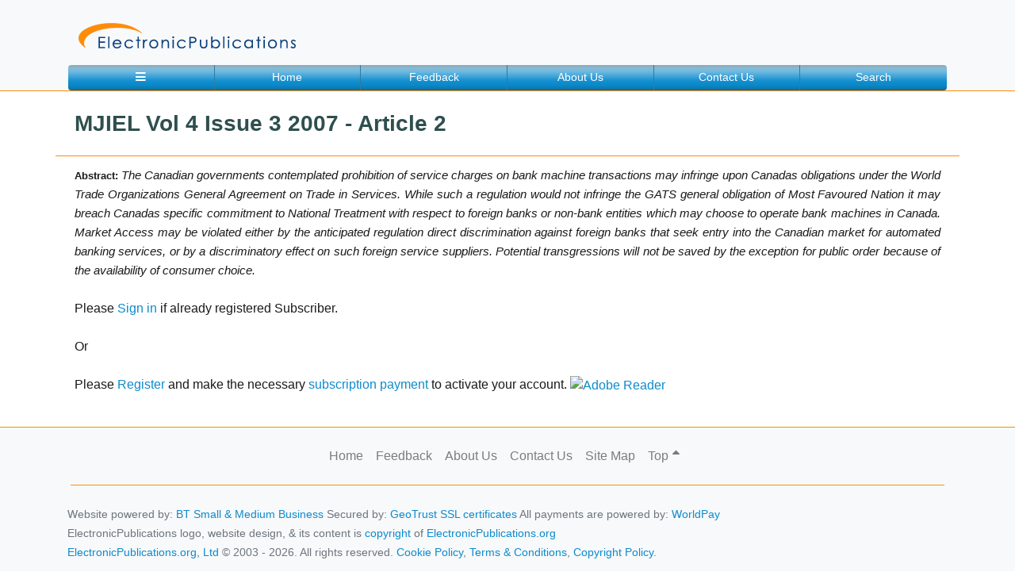

--- FILE ---
content_type: text/html; charset=UTF-8
request_url: https://www.electronicpublications.org/stuff/209
body_size: 28931
content:
<!DOCTYPE html>
<html lang="en" class="no-js">
<head>
		<title>MJIEL Vol 4 Issue 3 2007 - Article 2 | ElectronicPublications</title>
    <meta charset="utf-8">
	<meta http-equiv="X-UA-Compatible" content="IE=edge,chrome=1">
    <meta name="viewport" content="width=device-width, initial-scale=1, shrink-to-fit=no">
		<meta name="description" content="
	Abstract: The Canadian governments contemplated prohibition of service charges on bank machine transactions may infringe upon Canadas obligations u"/>
    <meta name="author" content="ElectronicPublications.org Ltd">
	<meta content="" name=keywords>
	<link rel="shortcut icon" href="https://www.electronicpublications.org/favicon.ico" />
	<link rel="stylesheet" type="text/css" href="https://www.electronicpublications.org/css/normalize.css" />
	<link rel="stylesheet" type="text/css" href="https://www.electronicpublications.org/css/book.css" />
	<script src="https://www.electronicpublications.org/js/modernizr.custom.js"></script>
	<script src="https://www.electronicpublications.org/script.js"></script>
    <link rel="stylesheet" href="https://stackpath.bootstrapcdn.com/bootstrap/4.1.0/css/bootstrap.min.css" integrity="sha384-9gVQ4dYFwwWSjIDZnLEWnxCjeSWFphJiwGPXr1jddIhOegiu1FwO5qRGvFXOdJZ4" crossorigin="anonymous">
	<link rel="stylesheet" href="https://use.fontawesome.com/releases/v5.0.13/css/all.css" integrity="sha384-DNOHZ68U8hZfKXOrtjWvjxusGo9WQnrNx2sqG0tfsghAvtVlRW3tvkXWZh58N9jp" crossorigin="anonymous">

	<link rel="stylesheet" href="https://www.electronicpublications.org/style.css" rel="stylesheet">
	
    <!-- <link rel="stylesheet" href="https://www.electronicpublications.org/bootstrap/css/bootstrap.min.css" crossorigin="anonymous">
	<link rel="stylesheet" href="https://www.electronicpublications.org/fontawesome/web-fonts-with-css/css/fontawesome-all.css"> -->
	
	<meta name="google-site-verification" content="X6Es9Lq1QZjssWK3u5jBZhu5PVjCzxEEyXhKI9yPQHs" />
	   <!-- HTML5 shim and Respond.js for IE8 support of HTML5 elements and media queries -->
    <!--[if lt IE 9]>
        <script src="https://oss.maxcdn.com/html5shiv/3.7.2/html5shiv.min.js"></script>
        <script src="https://oss.maxcdn.com/respond/1.4.2/respond.min.js"></script>
    <![endif]-->
	<!-- Global site tag (gtag.js) - Google Analytics -->
	<script async src="https://www.googletagmanager.com/gtag/js?id=UA-122397132-1"></script>
	<script>
	  window.dataLayer = window.dataLayer || [];
	  function gtag(){dataLayer.push(arguments);}
	  gtag('js', new Date());

	  gtag('config', 'UA-122397132-1');
	</script>
</head>
	<body class="d-flex flex-column h-100"><a id="top"></a>
				<div id="main">
		<div id="mask" onclick="closeNav()"></div>
		<div class="navbar-expand sidenav bg-white" id="Sidenav">
			<nav class="navbar sidenav-nav">
				<div class="row d-block snrowtop navbar-light bg-light">
					<nav class="navbar p-0 m-0">
						<ul class="navbar-nav text-left">
							<li class="nav-item pt-2 d-inline">
								<a href="javascript:void(0)" onclick="closeNav()" class="close-btn btn d-inline" title="Close"><i class="fas fa-angle-left"></i></a>
							</li>
							<li class="nav-item text-right pr-2 d-inline">
								<a class="" href="https://www.electronicpublications.org/">
									<img class="d-inline w-75" src="https://www.electronicpublications.org/img/logo.png" alt="ElectronicPublications.org">
								</a>
							</li>
						</ul>
					</nav>
				</div>
				<div class="row d-block snrowsignin">
					<ul class="navbar-nav navbar-expand text-left">
						<li class="nav-item"><a class="nav-link" href="https://www.electronicpublications.org/" title="Home"><i class="fas fa-home"></i>Home</a></li>
						<li class="nav-item"><a class="nav-link" href="https://www.electronicpublications.org/info/about" title="About Us"><i class="fas fa-info"></i>About</a></li>
						<li class="nav-item"><a class="nav-link" href="https://www.electronicpublications.org/info/contact_details" title="Contact Us"><i class="far fa-envelope"></i>Contact</a></li>
					</ul>
					<ul class="navbar-nav navbar-expand text-left">
						<li class="nav-item"><a class="nav-link" href="https://www.electronicpublications.org/feedback" title="Feedback"><i class="far fa-comment-dots"></i>Feedback</a></li>
						<li class="nav-item"><a class="nav-link" href="https://www.electronicpublications.org/sitemap" title="Site Map"><i class="fas fa-sitemap"></i>Site Map</a></li>
						<li class="nav-item"><a class="nav-link" data-toggle="collapse" onclick="closeNav()" href="#collapseSearchTab" role="button" aria-expanded="false" aria-controls="collapseSearchTab" title="Search"><i class="fas fa-search"></i>Search</a></li>
					</ul>
				</div>
				<div class="row d-block m-0 snrowlist py-2 px-0">
					<ul class="navbar-nav flex-column">
						<li class="nav-item">
							<a class="nav-link collapsed" href="#submenu1" data-toggle="collapse" data-target="#submenu1">Journals</a>
							<div class="collapse" id="submenu1" aria-expanded="false">
								<ul class="navbar-nav flex-column">
									<li class='nav-item'><a class='nav-link collapsed' href='#index0' data-toggle='collapse' data-target='#index0'><input class='nav-link-in' type='button' onclick='location.href="https://www.electronicpublications.org/catalogue/48";' title='Read More' value='Manchester Journal of International Economic Law'/></a><div class='collapse multi-collapse' id='index0' aria-expanded='false'><ul class='flex-column nav pl-1'><li class='nav-item'><a class='nav-link collapsed' href='#index00' data-toggle='collapse' data-target='#index00'><input class='nav-link-in' type='button' onclick='location.href="https://www.electronicpublications.org/catalogue/107";' title='Read More' value='MJIEL Volumes'/></a><div class='collapse multi-collapse' id='index00' aria-expanded='false'><ul class='flex-column nav pl-1'><li class='nav-item'><a class='nav-link collapsed' href='#index000' data-toggle='collapse' data-target='#index000'><input class='nav-link-in' type='button' onclick='location.href="https://www.electronicpublications.org/catalogue/107";' title='Read More' value='Volume 22'/></a><div class='collapse multi-collapse' id='index000' aria-expanded='false'><ul class='flex-column nav pl-1'><li class='nav-item'><a class='nav-link collapsed' href='#index0001' data-toggle='collapse' data-target='#index0001'><input class='nav-link-in' type='button' onclick='location.href="https://www.electronicpublications.org/catalogue/287";' title='Read More' value='Issue 3'/></a><div class='collapse multi-collapse' id='index0001' aria-expanded='false'><ul class='flex-column nav pl-2'><li class='nav-item'><a class='nav-link' href='https://www.electronicpublications.org/stuff/1285'> Perspectives From Southeast Asia</a></li><li class='nav-item'><a class='nav-link' href='https://www.electronicpublications.org/stuff/1282'> Missed Opportunity in the Recommendations of the NATO Parliamentary Assembly’s Response to Geo-Economic Fragmentation</a></li><li class='nav-item'><a class='nav-link' href='https://www.electronicpublications.org/stuff/1288'> First and Xenophobic Autarky</a></li><li class='nav-item'><a class='nav-link' href='https://www.electronicpublications.org/stuff/1291'> Striking a Balance for Sustainable Development</a></li><li class='nav-item'><a class='nav-link' href='https://www.electronicpublications.org/stuff/1281'>In Memoriam: Professor Friedl Weiss (1946–2025)</a></li><li class='nav-item'><a class='nav-link' href='https://www.electronicpublications.org/stuff/1284'> Subsidization and State Aid</a></li><li class='nav-item'><a class='nav-link' href='https://www.electronicpublications.org/stuff/1280'> Full Issue</a></li><li class='nav-item'><a class='nav-link' href='https://www.electronicpublications.org/stuff/1290'>Multilateral Development Banks and Dispute Resolution</a></li><li class='nav-item'><a class='nav-link' href='https://www.electronicpublications.org/stuff/1287'>Protection of Foreign Investments in the Maldives</a></li><li class='nav-item'><a class='nav-link' href='https://www.electronicpublications.org/stuff/1289'> of Multilateral Order</a></li><li class='nav-item'><a class='nav-link' href='https://www.electronicpublications.org/stuff/1286'> Independence, and Politics: WTO Lessons for UNCITRAL Reform</a></li><li class='nav-item'><a class='nav-link' href='https://www.electronicpublications.org/stuff/1283'> of Embedded Internal Reform</a></li></ul></div></li><li class='nav-item'><a class='nav-link collapsed' href='#index0002' data-toggle='collapse' data-target='#index0002'><input class='nav-link-in' type='button' onclick='location.href="https://www.electronicpublications.org/catalogue/286";' title='Read More' value='Issue 2'/></a><div class='collapse multi-collapse' id='index0002' aria-expanded='false'><ul class='flex-column nav pl-2'><li class='nav-item'><a class='nav-link' href='https://www.electronicpublications.org/stuff/1275'> Gap Between Legal Expertise and Public Interest in Investment Arbitration</a></li><li class='nav-item'><a class='nav-link' href='https://www.electronicpublications.org/stuff/1273'> the International Economic Order through Divergent Normative Frameworks</a></li><li class='nav-item'><a class='nav-link' href='https://www.electronicpublications.org/stuff/1279'> Law</a></li><li class='nav-item'><a class='nav-link' href='https://www.electronicpublications.org/stuff/1274'> Law: The Case of the UK’s Contracts for Difference Scheme</a></li><li class='nav-item'><a class='nav-link' href='https://www.electronicpublications.org/stuff/1272'> Full Issue</a></li><li class='nav-item'><a class='nav-link' href='https://www.electronicpublications.org/stuff/1278'> the Expansion of the Jurisprudence of Freedom of Movement in the Commonwealth Caribbean in its Original Jurisdiction</a></li><li class='nav-item'><a class='nav-link' href='https://www.electronicpublications.org/stuff/1276'> Compensation and Corruption in  nternational Investment Law</a></li><li class='nav-item'><a class='nav-link' href='https://www.electronicpublications.org/stuff/1277'> International Trade: Navigating Smart Contracts, Cryptocurrencies, and Regulatory Challenges in a Decentralized Landscape</a></li></ul></div></li><li class='nav-item'><a class='nav-link collapsed' href='#index0003' data-toggle='collapse' data-target='#index0003'><input class='nav-link-in' type='button' onclick='location.href="https://www.electronicpublications.org/catalogue/282";' title='Read More' value='Issue 1'/></a><div class='collapse multi-collapse' id='index0003' aria-expanded='false'><ul class='flex-column nav pl-2'><li class='nav-item'><a class='nav-link' href='https://www.electronicpublications.org/stuff/1179'> US Reciprocal Tariffs Partake of a US Withdrawal from the WTO?</a></li><li class='nav-item'><a class='nav-link' href='https://www.electronicpublications.org/stuff/1180'> International Trade Law</a></li><li class='nav-item'><a class='nav-link' href='https://www.electronicpublications.org/stuff/1183'> Economic Law</a></li><li class='nav-item'><a class='nav-link' href='https://www.electronicpublications.org/stuff/1178'> Full Issue</a></li><li class='nav-item'><a class='nav-link' href='https://www.electronicpublications.org/stuff/1182'> the Aftermath of Pandemic:
How Political Paralysis Leads to Climate Policies that Address Symptoms Rather than Causes of Global Environmental Degradation</a></li><li class='nav-item'><a class='nav-link' href='https://www.electronicpublications.org/stuff/1184'> Scope of the Fair and Equitable Treatment Clause in Investment Agreements</a></li><li class='nav-item'><a class='nav-link' href='https://www.electronicpublications.org/stuff/1181'> Usage Fee’ Bill</a></li></ul></div></li></ul></div></li><li class='nav-item'><a class='nav-link collapsed' href='#index001' data-toggle='collapse' data-target='#index001'><input class='nav-link-in' type='button' onclick='location.href="https://www.electronicpublications.org/catalogue/107";' title='Read More' value='Volume 21'/></a><div class='collapse multi-collapse' id='index001' aria-expanded='false'><ul class='flex-column nav pl-1'><li class='nav-item'><a class='nav-link collapsed' href='#index00178' data-toggle='collapse' data-target='#index00178'><input class='nav-link-in' type='button' onclick='location.href="https://www.electronicpublications.org/catalogue/274";' title='Read More' value='Issue 3'/></a><div class='collapse multi-collapse' id='index00178' aria-expanded='false'><ul class='flex-column nav pl-2'><li class='nav-item'><a class='nav-link' href='https://www.electronicpublications.org/stuff/1162'> Review of ICSID Cases, 2024</a></li><li class='nav-item'><a class='nav-link' href='https://www.electronicpublications.org/stuff/1155'> the Manchester Journal of International Economic Law</a></li><li class='nav-item'><a class='nav-link' href='https://www.electronicpublications.org/stuff/1156'> Bretton Woods Institutions – Irrelevant, Outdated and Greatly Diminished. Will There Be Demise, Adjustment or Metamorphosis?</a></li><li class='nav-item'><a class='nav-link' href='https://www.electronicpublications.org/stuff/1159'> International Legal Dynamics</a></li><li class='nav-item'><a class='nav-link' href='https://www.electronicpublications.org/stuff/1158'> Agreement Negotiations: Is Convergence Possible?</a></li><li class='nav-item'><a class='nav-link' href='https://www.electronicpublications.org/stuff/1154'> Full Issue</a></li><li class='nav-item'><a class='nav-link' href='https://www.electronicpublications.org/stuff/1163'> Dispute Settlement System in 2024</a></li><li class='nav-item'><a class='nav-link' href='https://www.electronicpublications.org/stuff/1161'> WTO Appellate Body Situation</a></li><li class='nav-item'><a class='nav-link' href='https://www.electronicpublications.org/stuff/1164'> Legal and Policy Frameworks</a></li><li class='nav-item'><a class='nav-link' href='https://www.electronicpublications.org/stuff/1157'> an Option to Facilitate Access to Medicines</a></li><li class='nav-item'><a class='nav-link' href='https://www.electronicpublications.org/stuff/1160'> Tax Cooperation: The Case of Vietnam and the OECD Transfer Pricing Guidelines</a></li></ul></div></li><li class='nav-item'><a class='nav-link collapsed' href='#index00179' data-toggle='collapse' data-target='#index00179'><input class='nav-link-in' type='button' onclick='location.href="https://www.electronicpublications.org/catalogue/272";' title='Read More' value='Issue 2'/></a><div class='collapse multi-collapse' id='index00179' aria-expanded='false'><ul class='flex-column nav pl-2'><li class='nav-item'><a class='nav-link' href='https://www.electronicpublications.org/stuff/1102'> in the OIC Investment Treaty</a></li><li class='nav-item'><a class='nav-link' href='https://www.electronicpublications.org/stuff/1101'> Caribbean: A Critique of the Region’s Foreign Investment Landscape</a></li><li class='nav-item'><a class='nav-link' href='https://www.electronicpublications.org/stuff/1099'> Israel/Palestine 23/24 War?</a></li><li class='nav-item'><a class='nav-link' href='https://www.electronicpublications.org/stuff/1104'> Treaty of 1967</a></li><li class='nav-item'><a class='nav-link' href='https://www.electronicpublications.org/stuff/1103'>Feminist Methods in International Economic Law</a></li><li class='nav-item'><a class='nav-link' href='https://www.electronicpublications.org/stuff/1100'> United States to Wreck the World Trade Organization: A US Perspective from A US Scholar</a></li><li class='nav-item'><a class='nav-link' href='https://www.electronicpublications.org/stuff/1106'> or Indicting Capriciousness?</a></li><li class='nav-item'><a class='nav-link' href='https://www.electronicpublications.org/stuff/1098'> Full Issue</a></li><li class='nav-item'><a class='nav-link' href='https://www.electronicpublications.org/stuff/1105'>Understanding Islamic Law (Shari’ia)</a></li></ul></div></li><li class='nav-item'><a class='nav-link collapsed' href='#index00180' data-toggle='collapse' data-target='#index00180'><input class='nav-link-in' type='button' onclick='location.href="https://www.electronicpublications.org/catalogue/270";' title='Read More' value='Issue 1'/></a><div class='collapse multi-collapse' id='index00180' aria-expanded='false'><ul class='flex-column nav pl-2'><li class='nav-item'><a class='nav-link' href='https://www.electronicpublications.org/stuff/1074'> Barriers: Prospect for Optimization of Preferences</a></li><li class='nav-item'><a class='nav-link' href='https://www.electronicpublications.org/stuff/1075'> Case Study of China’s Intellectual Property Regime</a></li><li class='nav-item'><a class='nav-link' href='https://www.electronicpublications.org/stuff/1070'> Dhabi Ministerial Declaration Adopted on 2 March 2024</a></li><li class='nav-item'><a class='nav-link' href='https://www.electronicpublications.org/stuff/1069'> Full Issue</a></li><li class='nav-item'><a class='nav-link' href='https://www.electronicpublications.org/stuff/1071'> Dispute Resolution for Global Enterprises</a></li><li class='nav-item'><a class='nav-link' href='https://www.electronicpublications.org/stuff/1073'> Investor State Dispute Settlement vis-a-vis Third-Party Funding</a></li><li class='nav-item'><a class='nav-link' href='https://www.electronicpublications.org/stuff/1072'> the Field of Cross-border Investment: Might China be Inspired by the EU?</a></li><li class='nav-item'><a class='nav-link' href='https://www.electronicpublications.org/stuff/1076'> Regulation in Africa</a></li></ul></div></li></ul></div></li><li class='nav-item'><a class='nav-link collapsed' href='#index002' data-toggle='collapse' data-target='#index002'><input class='nav-link-in' type='button' onclick='location.href="https://www.electronicpublications.org/catalogue/107";' title='Read More' value='Volume 20'/></a><div class='collapse multi-collapse' id='index002' aria-expanded='false'><ul class='flex-column nav pl-1'><li class='nav-item'><a class='nav-link collapsed' href='#index002154' data-toggle='collapse' data-target='#index002154'><input class='nav-link-in' type='button' onclick='location.href="https://www.electronicpublications.org/catalogue/267";' title='Read More' value='Issue 3'/></a><div class='collapse multi-collapse' id='index002154' aria-expanded='false'><ul class='flex-column nav pl-2'><li class='nav-item'><a class='nav-link' href='https://www.electronicpublications.org/stuff/1017'> Policy: Part Three - Promise versus Reality</a></li><li class='nav-item'><a class='nav-link' href='https://www.electronicpublications.org/stuff/1016'> Policy: Part Two - FTAs?</a></li><li class='nav-item'><a class='nav-link' href='https://www.electronicpublications.org/stuff/1021'>Annual Review of ICSID Cases, 2023</a></li><li class='nav-item'><a class='nav-link' href='https://www.electronicpublications.org/stuff/1018'>Codifying Fundamental Principles of International Economic Law?</a></li><li class='nav-item'><a class='nav-link' href='https://www.electronicpublications.org/stuff/1015'> Dictatorships Under Sham Democracies in International Economic Relations</a></li><li class='nav-item'><a class='nav-link' href='https://www.electronicpublications.org/stuff/1023'> Economic Order: Regulatory Divergence and Convergence in the Age of Megaregionals</a></li><li class='nav-item'><a class='nav-link' href='https://www.electronicpublications.org/stuff/1020'> - The South Asian Experience</a></li><li class='nav-item'><a class='nav-link' href='https://www.electronicpublications.org/stuff/1014'> Full Issue</a></li><li class='nav-item'><a class='nav-link' href='https://www.electronicpublications.org/stuff/1022'> Dispute Settlement System in 2023
</a></li><li class='nav-item'><a class='nav-link' href='https://www.electronicpublications.org/stuff/1019'> in Natural Resource Subsidy Disputes: Fixing a Loophole or Kicking off a Debate?</a></li></ul></div></li><li class='nav-item'><a class='nav-link collapsed' href='#index002155' data-toggle='collapse' data-target='#index002155'><input class='nav-link-in' type='button' onclick='location.href="https://www.electronicpublications.org/catalogue/265";' title='Read More' value='Issue 2'/></a><div class='collapse multi-collapse' id='index002155' aria-expanded='false'><ul class='flex-column nav pl-2'><li class='nav-item'><a class='nav-link' href='https://www.electronicpublications.org/stuff/979'> Policy: Part One - 1991 First Generation Reforms and Aftermath</a></li><li class='nav-item'><a class='nav-link' href='https://www.electronicpublications.org/stuff/977'> Role of the IMF in the Internal Politics of Pakistan?</a></li><li class='nav-item'><a class='nav-link' href='https://www.electronicpublications.org/stuff/976'> Full Issue</a></li><li class='nav-item'><a class='nav-link' href='https://www.electronicpublications.org/stuff/981'> Algorithmic Transparency</a></li><li class='nav-item'><a class='nav-link' href='https://www.electronicpublications.org/stuff/983'>Principles of International Investment Law</a></li><li class='nav-item'><a class='nav-link' href='https://www.electronicpublications.org/stuff/982'> Protocol
on Digital Trade: The What, Why, How, Where and When</a></li><li class='nav-item'><a class='nav-link' href='https://www.electronicpublications.org/stuff/978'> Financial Institutions</a></li><li class='nav-item'><a class='nav-link' href='https://www.electronicpublications.org/stuff/980'> Developing Countries' Neck - Time for a Tectonic Reset</a></li></ul></div></li><li class='nav-item'><a class='nav-link collapsed' href='#index002156' data-toggle='collapse' data-target='#index002156'><input class='nav-link-in' type='button' onclick='location.href="https://www.electronicpublications.org/catalogue/262";' title='Read More' value='Issue 1'/></a><div class='collapse multi-collapse' id='index002156' aria-expanded='false'><ul class='flex-column nav pl-2'><li class='nav-item'><a class='nav-link' href='https://www.electronicpublications.org/stuff/958'> Settlement: Global Challenges and Regional Options</a></li><li class='nav-item'><a class='nav-link' href='https://www.electronicpublications.org/stuff/949'> Trade</a></li><li class='nav-item'><a class='nav-link' href='https://www.electronicpublications.org/stuff/948'> International Trade and Investment: What May the Future Hold for Law?</a></li><li class='nav-item'><a class='nav-link' href='https://www.electronicpublications.org/stuff/947'> of International Leadership in the Development of the World Trading System</a></li><li class='nav-item'><a class='nav-link' href='https://www.electronicpublications.org/stuff/957'>Corporate Environmental Responsibility in Investor-State Dispute Settlement</a></li><li class='nav-item'><a class='nav-link' href='https://www.electronicpublications.org/stuff/952'> of a New Era of Protected Investments under Article 25(1) of the ICSID Convention?</a></li><li class='nav-item'><a class='nav-link' href='https://www.electronicpublications.org/stuff/955'> Future of the Concept under New Generation of Investment Treaties</a></li><li class='nav-item'><a class='nav-link' href='https://www.electronicpublications.org/stuff/946'> Full Issue</a></li><li class='nav-item'><a class='nav-link' href='https://www.electronicpublications.org/stuff/954'> Bangladesh: Prospects and Challenges</a></li><li class='nav-item'><a class='nav-link' href='https://www.electronicpublications.org/stuff/956'> Bilateral Investment Treaties and Its Lesson for Least-Developed Countries</a></li><li class='nav-item'><a class='nav-link' href='https://www.electronicpublications.org/stuff/951'> Digital Currency from the Maslahah Perspective</a></li><li class='nav-item'><a class='nav-link' href='https://www.electronicpublications.org/stuff/953'> on the Horizon?</a></li><li class='nav-item'><a class='nav-link' href='https://www.electronicpublications.org/stuff/950'> Lading and Non-Fungible Tokens</a></li></ul></div></li></ul></div></li><li class='nav-item'><a class='nav-link collapsed' href='#index003' data-toggle='collapse' data-target='#index003'><input class='nav-link-in' type='button' onclick='location.href="https://www.electronicpublications.org/catalogue/107";' title='Read More' value='Volume 19'/></a><div class='collapse multi-collapse' id='index003' aria-expanded='false'><ul class='flex-column nav pl-1'><li class='nav-item'><a class='nav-link collapsed' href='#index003230' data-toggle='collapse' data-target='#index003230'><input class='nav-link-in' type='button' onclick='location.href="https://www.electronicpublications.org/catalogue/259";' title='Read More' value='Issue 3'/></a><div class='collapse multi-collapse' id='index003230' aria-expanded='false'><ul class='flex-column nav pl-2'><li class='nav-item'><a class='nav-link' href='https://www.electronicpublications.org/stuff/912'> Version</a></li><li class='nav-item'><a class='nav-link' href='https://www.electronicpublications.org/stuff/921'>An Introduction to WTO Jurisprudence</a></li><li class='nav-item'><a class='nav-link' href='https://www.electronicpublications.org/stuff/918'> 2022</a></li><li class='nav-item'><a class='nav-link' href='https://www.electronicpublications.org/stuff/917'> Regimes: Focusing on Aid to North Korea through Regime Complex</a></li><li class='nav-item'><a class='nav-link' href='https://www.electronicpublications.org/stuff/914'> Body Decisions: Lessons for the Panels</a></li><li class='nav-item'><a class='nav-link' href='https://www.electronicpublications.org/stuff/920'> Past and Future of International Economic Law</a></li><li class='nav-item'><a class='nav-link' href='https://www.electronicpublications.org/stuff/915'> Methodology for the Analysis of the Rights of Indigenous Peoples</a></li><li class='nav-item'><a class='nav-link' href='https://www.electronicpublications.org/stuff/911'>MJIEL Vol 19 Iss 3 - Editorial</a></li><li class='nav-item'><a class='nav-link' href='https://www.electronicpublications.org/stuff/910'> Full Issue</a></li><li class='nav-item'><a class='nav-link' href='https://www.electronicpublications.org/stuff/919'> Dispute Settlement System in 2022</a></li><li class='nav-item'><a class='nav-link' href='https://www.electronicpublications.org/stuff/916'> in Sakhalin-2: Navigating the Labyrinth of Enforcing International Arbitral Awards Against Rogue States</a></li><li class='nav-item'><a class='nav-link' href='https://www.electronicpublications.org/stuff/913'> Major Petroleum Exporting Country on Investor-State Dispute Settlement Mechanism: The Experience of Saudi Arabia and Its Significance for the Development of International Investment Law</a></li></ul></div></li><li class='nav-item'><a class='nav-link collapsed' href='#index003231' data-toggle='collapse' data-target='#index003231'><input class='nav-link-in' type='button' onclick='location.href="https://www.electronicpublications.org/catalogue/257";' title='Read More' value='Issue 2'/></a><div class='collapse multi-collapse' id='index003231' aria-expanded='false'><ul class='flex-column nav pl-2'><li class='nav-item'><a class='nav-link' href='https://www.electronicpublications.org/stuff/877'> India: Protecting the Regulatory Power of the 'Host-State'?</a></li><li class='nav-item'><a class='nav-link' href='https://www.electronicpublications.org/stuff/878'> Patent Rights in Article 30 TRIPS</a></li><li class='nav-item'><a class='nav-link' href='https://www.electronicpublications.org/stuff/881'> Is the Standard of Full Protection and Security Neutral or Instrumental?</a></li><li class='nav-item'><a class='nav-link' href='https://www.electronicpublications.org/stuff/880'> of Developing Countries</a></li><li class='nav-item'><a class='nav-link' href='https://www.electronicpublications.org/stuff/875'>MJIEL Vol 19 Iss 2 - Editorial</a></li><li class='nav-item'><a class='nav-link' href='https://www.electronicpublications.org/stuff/874'> Full Issue</a></li><li class='nav-item'><a class='nav-link' href='https://www.electronicpublications.org/stuff/876'> Commercial Arbitrators</a></li><li class='nav-item'><a class='nav-link' href='https://www.electronicpublications.org/stuff/879'> China: Law and Development Perspectives</a></li></ul></div></li><li class='nav-item'><a class='nav-link collapsed' href='#index003232' data-toggle='collapse' data-target='#index003232'><input class='nav-link-in' type='button' onclick='location.href="https://www.electronicpublications.org/catalogue/256";' title='Read More' value='Issue 1'/></a><div class='collapse multi-collapse' id='index003232' aria-expanded='false'><ul class='flex-column nav pl-2'><li class='nav-item'><a class='nav-link' href='https://www.electronicpublications.org/stuff/872'> of Iran-US Claims Tribunal in its Interpretation of Iranian Properties under Paragraph 9 of Algiers General Declarations</a></li><li class='nav-item'><a class='nav-link' href='https://www.electronicpublications.org/stuff/870'> Protection and Liberalization to Investment Facilitation</a></li><li class='nav-item'><a class='nav-link' href='https://www.electronicpublications.org/stuff/867'>MJIEL Vol 19 Iss 1 - Editorial</a></li><li class='nav-item'><a class='nav-link' href='https://www.electronicpublications.org/stuff/866'> Full Issue</a></li><li class='nav-item'><a class='nav-link' href='https://www.electronicpublications.org/stuff/873'> An Important Parliamentary Intervention</a></li><li class='nav-item'><a class='nav-link' href='https://www.electronicpublications.org/stuff/871'> A Tale of Several Ironies?</a></li><li class='nav-item'><a class='nav-link' href='https://www.electronicpublications.org/stuff/868'> and their Impact on the Purposes and Governance of these Organizations</a></li><li class='nav-item'><a class='nav-link' href='https://www.electronicpublications.org/stuff/869'> Silver Bullet but Part of a Solution for Africa's Covid-19 Health Crisis</a></li></ul></div></li></ul></div></li><li class='nav-item'><a class='nav-link collapsed' href='#index004' data-toggle='collapse' data-target='#index004'><input class='nav-link-in' type='button' onclick='location.href="https://www.electronicpublications.org/catalogue/107";' title='Read More' value='Volume 18'/></a><div class='collapse multi-collapse' id='index004' aria-expanded='false'><ul class='flex-column nav pl-1'><li class='nav-item'><a class='nav-link collapsed' href='#index004306' data-toggle='collapse' data-target='#index004306'><input class='nav-link-in' type='button' onclick='location.href="https://www.electronicpublications.org/catalogue/255";' title='Read More' value='Issue 3'/></a><div class='collapse multi-collapse' id='index004306' aria-expanded='false'><ul class='flex-column nav pl-2'><li class='nav-item'><a class='nav-link' href='https://www.electronicpublications.org/stuff/863'>Annual Review of ICSID Cases, 2021</a></li><li class='nav-item'><a class='nav-link' href='https://www.electronicpublications.org/stuff/860'> TRIPS Agreement Facilitating Access to and Transfer of Climate Technologies for the LDCs?</a></li><li class='nav-item'><a class='nav-link' href='https://www.electronicpublications.org/stuff/862'> Perspective of International Financial Regulation</a></li><li class='nav-item'><a class='nav-link' href='https://www.electronicpublications.org/stuff/865'> Investors Play by Their Own Rules</a></li><li class='nav-item'><a class='nav-link' href='https://www.electronicpublications.org/stuff/858'>MJIEL Vol 18 Iss 3 - Editorial</a></li><li class='nav-item'><a class='nav-link' href='https://www.electronicpublications.org/stuff/857'> Full Issue</a></li><li class='nav-item'><a class='nav-link' href='https://www.electronicpublications.org/stuff/864'> Dispute Settlement System, 2021</a></li><li class='nav-item'><a class='nav-link' href='https://www.electronicpublications.org/stuff/861'> FTA on National Health Insurance Scheme</a></li><li class='nav-item'><a class='nav-link' href='https://www.electronicpublications.org/stuff/859'> The Selective Territoriality:
The Specter of Privileged Player in a Rigged Game</a></li></ul></div></li><li class='nav-item'><a class='nav-link collapsed' href='#index004307' data-toggle='collapse' data-target='#index004307'><input class='nav-link-in' type='button' onclick='location.href="https://www.electronicpublications.org/catalogue/252";' title='Read More' value='Issue 2'/></a><div class='collapse multi-collapse' id='index004307' aria-expanded='false'><ul class='flex-column nav pl-2'><li class='nav-item'><a class='nav-link' href='https://www.electronicpublications.org/stuff/831'> to COVID-19 Vaccine Supplies?</a></li><li class='nav-item'><a class='nav-link' href='https://www.electronicpublications.org/stuff/833'> Conditions for Currency Interventions to Be Countervailable</a></li><li class='nav-item'><a class='nav-link' href='https://www.electronicpublications.org/stuff/830'> Interests in the Post-COVID-19 World</a></li><li class='nav-item'><a class='nav-link' href='https://www.electronicpublications.org/stuff/835'> Backlash</a></li><li class='nav-item'><a class='nav-link' href='https://www.electronicpublications.org/stuff/836'> Perspectives</a></li><li class='nav-item'><a class='nav-link' href='https://www.electronicpublications.org/stuff/829'>MJIEL Vol 18 Iss 2 - Editorial</a></li><li class='nav-item'><a class='nav-link' href='https://www.electronicpublications.org/stuff/828'> Full Issue</a></li><li class='nav-item'><a class='nav-link' href='https://www.electronicpublications.org/stuff/834'> Jurisprudential Development and Comments</a></li><li class='nav-item'><a class='nav-link' href='https://www.electronicpublications.org/stuff/832'> International Investment Law's Ongoing Legitimacy Project</a></li></ul></div></li><li class='nav-item'><a class='nav-link collapsed' href='#index004308' data-toggle='collapse' data-target='#index004308'><input class='nav-link-in' type='button' onclick='location.href="https://www.electronicpublications.org/catalogue/250";' title='Read More' value='Issue 1'/></a><div class='collapse multi-collapse' id='index004308' aria-expanded='false'><ul class='flex-column nav pl-2'><li class='nav-item'><a class='nav-link' href='https://www.electronicpublications.org/stuff/821'>Britain's Brexit Deal Debacle</a></li><li class='nav-item'><a class='nav-link' href='https://www.electronicpublications.org/stuff/822'> Cooperation Agreement:
Mitigating Punctuated Equilibrium in Legal Economic Dis-Integration</a></li><li class='nav-item'><a class='nav-link' href='https://www.electronicpublications.org/stuff/824'> of the EU-UK Trade Cooperation Agreement</a></li><li class='nav-item'><a class='nav-link' href='https://www.electronicpublications.org/stuff/820'>MJIEL Vol 18 Iss 1 - Editorial</a></li><li class='nav-item'><a class='nav-link' href='https://www.electronicpublications.org/stuff/819'> Full Issue</a></li><li class='nav-item'><a class='nav-link' href='https://www.electronicpublications.org/stuff/826'> Dimensions of CPTPP</a></li><li class='nav-item'><a class='nav-link' href='https://www.electronicpublications.org/stuff/823'> and Cooperation Agreement: All Pain for No Gain?</a></li><li class='nav-item'><a class='nav-link' href='https://www.electronicpublications.org/stuff/825'> Process within the Context of the Islamic World:
De-linking Oil and Gas Projects and Re-linking International Legal Reform</a></li></ul></div></li></ul></div></li><li class='nav-item'><a class='nav-link collapsed' href='#index005' data-toggle='collapse' data-target='#index005'><input class='nav-link-in' type='button' onclick='location.href="https://www.electronicpublications.org/catalogue/107";' title='Read More' value='Volume 17'/></a><div class='collapse multi-collapse' id='index005' aria-expanded='false'><ul class='flex-column nav pl-1'><li class='nav-item'><a class='nav-link collapsed' href='#index005382' data-toggle='collapse' data-target='#index005382'><input class='nav-link-in' type='button' onclick='location.href="https://www.electronicpublications.org/catalogue/246";' title='Read More' value='Issue 3'/></a><div class='collapse multi-collapse' id='index005382' aria-expanded='false'><ul class='flex-column nav pl-2'><li class='nav-item'><a class='nav-link' href='https://www.electronicpublications.org/stuff/817'>Annual Review of ICSID Cases, 2020</a></li><li class='nav-item'><a class='nav-link' href='https://www.electronicpublications.org/stuff/814'> under Investment Law</a></li><li class='nav-item'><a class='nav-link' href='https://www.electronicpublications.org/stuff/812'> Legal Analysis of India, Brazil and Thailand</a></li><li class='nav-item'><a class='nav-link' href='https://www.electronicpublications.org/stuff/811'>MJIEL Vol 17 Iss 3 - Editorial</a></li><li class='nav-item'><a class='nav-link' href='https://www.electronicpublications.org/stuff/810'> Full Issue</a></li><li class='nav-item'><a class='nav-link' href='https://www.electronicpublications.org/stuff/813'> Breath for the Settlement of International Investment Disputes or a Stillborn Project?</a></li><li class='nav-item'><a class='nav-link' href='https://www.electronicpublications.org/stuff/818'> System of the WTO, 2020</a></li><li class='nav-item'><a class='nav-link' href='https://www.electronicpublications.org/stuff/816'> the Right to Food: The Case of Public Food Stockholding</a></li><li class='nav-item'><a class='nav-link' href='https://www.electronicpublications.org/stuff/815'> Bilateral Investment Treaty</a></li></ul></div></li><li class='nav-item'><a class='nav-link collapsed' href='#index005383' data-toggle='collapse' data-target='#index005383'><input class='nav-link-in' type='button' onclick='location.href="https://www.electronicpublications.org/catalogue/245";' title='Read More' value='Issue 2'/></a><div class='collapse multi-collapse' id='index005383' aria-expanded='false'><ul class='flex-column nav pl-2'><li class='nav-item'><a class='nav-link' href='https://www.electronicpublications.org/stuff/809'>China's International Investment Strategy</a></li><li class='nav-item'><a class='nav-link' href='https://www.electronicpublications.org/stuff/808'> Arbitration</a></li><li class='nav-item'><a class='nav-link' href='https://www.electronicpublications.org/stuff/806'> Missed Opportunity'?</a></li><li class='nav-item'><a class='nav-link' href='https://www.electronicpublications.org/stuff/802'>MJIEL Vol 17 Iss 2 - Editorial</a></li><li class='nav-item'><a class='nav-link' href='https://www.electronicpublications.org/stuff/801'> Full Issue</a></li><li class='nav-item'><a class='nav-link' href='https://www.electronicpublications.org/stuff/805'> Free Trade Agreements and Policy Options for Mitigation of Health Implications</a></li><li class='nav-item'><a class='nav-link' href='https://www.electronicpublications.org/stuff/807'> Regime</a></li><li class='nav-item'><a class='nav-link' href='https://www.electronicpublications.org/stuff/803'> Regulation of International Trade</a></li><li class='nav-item'><a class='nav-link' href='https://www.electronicpublications.org/stuff/804'> The Predatory Ploy - A Neo-Marxist Mapping of the Permanent Establishment</a></li></ul></div></li><li class='nav-item'><a class='nav-link collapsed' href='#index005384' data-toggle='collapse' data-target='#index005384'><input class='nav-link-in' type='button' onclick='location.href="https://www.electronicpublications.org/catalogue/243";' title='Read More' value='Issue 1'/></a><div class='collapse multi-collapse' id='index005384' aria-expanded='false'><ul class='flex-column nav pl-2'><li class='nav-item'><a class='nav-link' href='https://www.electronicpublications.org/stuff/771'> the 21st Century: An Introduction</a></li><li class='nav-item'><a class='nav-link' href='https://www.electronicpublications.org/stuff/775'> Negotiation, and Agreements</a></li><li class='nav-item'><a class='nav-link' href='https://www.electronicpublications.org/stuff/772'> to Non-communicable Disease Control Policies</a></li><li class='nav-item'><a class='nav-link' href='https://www.electronicpublications.org/stuff/774'> in Africa:
Assessing Vertical and Horizontal Norms</a></li><li class='nav-item'><a class='nav-link' href='https://www.electronicpublications.org/stuff/773'> the African Reform Approaches a Possible Way out of the Global IIA Crisis?</a></li><li class='nav-item'><a class='nav-link' href='https://www.electronicpublications.org/stuff/778'> State Arbitration</a></li><li class='nav-item'><a class='nav-link' href='https://www.electronicpublications.org/stuff/770'> Full Issue</a></li><li class='nav-item'><a class='nav-link' href='https://www.electronicpublications.org/stuff/776'> within the Legal Education Curriculum in Africa</a></li><li class='nav-item'><a class='nav-link' href='https://www.electronicpublications.org/stuff/779'>Sino-African Trade: A Multi-layered Appraisal</a></li><li class='nav-item'><a class='nav-link' href='https://www.electronicpublications.org/stuff/777'> African Continental Free Trade Area</a></li></ul></div></li></ul></div></li><li class='nav-item'><a class='nav-link collapsed' href='#index006' data-toggle='collapse' data-target='#index006'><input class='nav-link-in' type='button' onclick='location.href="https://www.electronicpublications.org/catalogue/107";' title='Read More' value='Volume 16'/></a><div class='collapse multi-collapse' id='index006' aria-expanded='false'><ul class='flex-column nav pl-1'><li class='nav-item'><a class='nav-link collapsed' href='#index006458' data-toggle='collapse' data-target='#index006458'><input class='nav-link-in' type='button' onclick='location.href="https://www.electronicpublications.org/catalogue/242";' title='Read More' value='Issue 3'/></a><div class='collapse multi-collapse' id='index006458' aria-expanded='false'><ul class='flex-column nav pl-2'><li class='nav-item'><a class='nav-link' href='https://www.electronicpublications.org/stuff/765'>Annual Review of ICSID Cases, 2019</a></li><li class='nav-item'><a class='nav-link' href='https://www.electronicpublications.org/stuff/760'>Cross-border Insolvency and International Investment Law</a></li><li class='nav-item'><a class='nav-link' href='https://www.electronicpublications.org/stuff/759'> Products</a></li><li class='nav-item'><a class='nav-link' href='https://www.electronicpublications.org/stuff/762'> Defence of Sovereign Immunity from Execution</a></li><li class='nav-item'><a class='nav-link' href='https://www.electronicpublications.org/stuff/767'> the WTO Dispute Settlement System</a></li><li class='nav-item'><a class='nav-link' href='https://www.electronicpublications.org/stuff/758'> Editorial</a></li><li class='nav-item'><a class='nav-link' href='https://www.electronicpublications.org/stuff/757'> Full Issue</a></li><li class='nav-item'><a class='nav-link' href='https://www.electronicpublications.org/stuff/766'> Settlement System of the WTO in 2019</a></li><li class='nav-item'><a class='nav-link' href='https://www.electronicpublications.org/stuff/763'> International Trade Standard-Setting</a></li><li class='nav-item'><a class='nav-link' href='https://www.electronicpublications.org/stuff/768'> Cases and Materials</a></li><li class='nav-item'><a class='nav-link' href='https://www.electronicpublications.org/stuff/764'> International Arbitration</a></li><li class='nav-item'><a class='nav-link' href='https://www.electronicpublications.org/stuff/761'> Countries' Preferential Trade Agreements</a></li></ul></div></li><li class='nav-item'><a class='nav-link collapsed' href='#index006459' data-toggle='collapse' data-target='#index006459'><input class='nav-link-in' type='button' onclick='location.href="https://www.electronicpublications.org/catalogue/240";' title='Read More' value='Issue 2'/></a><div class='collapse multi-collapse' id='index006459' aria-expanded='false'><ul class='flex-column nav pl-2'><li class='nav-item'><a class='nav-link' href='https://www.electronicpublications.org/stuff/743'> Article 1</a></li><li class='nav-item'><a class='nav-link' href='https://www.electronicpublications.org/stuff/744'> Article 2</a></li><li class='nav-item'><a class='nav-link' href='https://www.electronicpublications.org/stuff/745'> Article 3</a></li><li class='nav-item'><a class='nav-link' href='https://www.electronicpublications.org/stuff/746'> Article 4</a></li><li class='nav-item'><a class='nav-link' href='https://www.electronicpublications.org/stuff/747'> Article 5</a></li><li class='nav-item'><a class='nav-link' href='https://www.electronicpublications.org/stuff/748'> Article 6</a></li><li class='nav-item'><a class='nav-link' href='https://www.electronicpublications.org/stuff/749'> Article 7</a></li><li class='nav-item'><a class='nav-link' href='https://www.electronicpublications.org/stuff/750'> Article 8</a></li><li class='nav-item'><a class='nav-link' href='https://www.electronicpublications.org/stuff/751'> Article 9</a></li><li class='nav-item'><a class='nav-link' href='https://www.electronicpublications.org/stuff/752'> Book Review</a></li><li class='nav-item'><a class='nav-link' href='https://www.electronicpublications.org/stuff/742'> Editorial</a></li><li class='nav-item'><a class='nav-link' href='https://www.electronicpublications.org/stuff/741'> Full Issue</a></li></ul></div></li><li class='nav-item'><a class='nav-link collapsed' href='#index006460' data-toggle='collapse' data-target='#index006460'><input class='nav-link-in' type='button' onclick='location.href="https://www.electronicpublications.org/catalogue/239";' title='Read More' value='Issue 1'/></a><div class='collapse multi-collapse' id='index006460' aria-expanded='false'><ul class='flex-column nav pl-2'><li class='nav-item'><a class='nav-link' href='https://www.electronicpublications.org/stuff/732'> Article 1</a></li><li class='nav-item'><a class='nav-link' href='https://www.electronicpublications.org/stuff/733'> Article 2</a></li><li class='nav-item'><a class='nav-link' href='https://www.electronicpublications.org/stuff/734'> Article 3</a></li><li class='nav-item'><a class='nav-link' href='https://www.electronicpublications.org/stuff/740'> Article 4</a></li><li class='nav-item'><a class='nav-link' href='https://www.electronicpublications.org/stuff/739'> Book Review</a></li><li class='nav-item'><a class='nav-link' href='https://www.electronicpublications.org/stuff/738'> Case Review</a></li><li class='nav-item'><a class='nav-link' href='https://www.electronicpublications.org/stuff/731'> Editorial</a></li><li class='nav-item'><a class='nav-link' href='https://www.electronicpublications.org/stuff/730'> Full Issue</a></li><li class='nav-item'><a class='nav-link' href='https://www.electronicpublications.org/stuff/735'> Practitioner Perspectives 1</a></li><li class='nav-item'><a class='nav-link' href='https://www.electronicpublications.org/stuff/736'> Practitioner Perspectives 2</a></li><li class='nav-item'><a class='nav-link' href='https://www.electronicpublications.org/stuff/737'> Practitioner Perspectives 3</a></li></ul></div></li></ul></div></li><li class='nav-item'><a class='nav-link collapsed' href='#index007' data-toggle='collapse' data-target='#index007'><input class='nav-link-in' type='button' onclick='location.href="https://www.electronicpublications.org/catalogue/107";' title='Read More' value='Volume 15'/></a><div class='collapse multi-collapse' id='index007' aria-expanded='false'><ul class='flex-column nav pl-1'><li class='nav-item'><a class='nav-link collapsed' href='#index007534' data-toggle='collapse' data-target='#index007534'><input class='nav-link-in' type='button' onclick='location.href="https://www.electronicpublications.org/catalogue/235";' title='Read More' value='Issue 3'/></a><div class='collapse multi-collapse' id='index007534' aria-expanded='false'><ul class='flex-column nav pl-2'><li class='nav-item'><a class='nav-link' href='https://www.electronicpublications.org/stuff/717'> Article 1</a></li><li class='nav-item'><a class='nav-link' href='https://www.electronicpublications.org/stuff/718'> Article 2</a></li><li class='nav-item'><a class='nav-link' href='https://www.electronicpublications.org/stuff/719'> Article 3</a></li><li class='nav-item'><a class='nav-link' href='https://www.electronicpublications.org/stuff/720'> Article 4</a></li><li class='nav-item'><a class='nav-link' href='https://www.electronicpublications.org/stuff/721'> Article 5</a></li><li class='nav-item'><a class='nav-link' href='https://www.electronicpublications.org/stuff/724'> Book Review 1</a></li><li class='nav-item'><a class='nav-link' href='https://www.electronicpublications.org/stuff/725'> Book Review 2</a></li><li class='nav-item'><a class='nav-link' href='https://www.electronicpublications.org/stuff/722'> Case Review 1</a></li><li class='nav-item'><a class='nav-link' href='https://www.electronicpublications.org/stuff/723'> Case Review 2</a></li><li class='nav-item'><a class='nav-link' href='https://www.electronicpublications.org/stuff/715'> Full Issue</a></li><li class='nav-item'><a class='nav-link' href='https://www.electronicpublications.org/stuff/716'> Editorial</a></li></ul></div></li><li class='nav-item'><a class='nav-link collapsed' href='#index007535' data-toggle='collapse' data-target='#index007535'><input class='nav-link-in' type='button' onclick='location.href="https://www.electronicpublications.org/catalogue/234";' title='Read More' value='Issue 2'/></a><div class='collapse multi-collapse' id='index007535' aria-expanded='false'><ul class='flex-column nav pl-2'><li class='nav-item'><a class='nav-link' href='https://www.electronicpublications.org/stuff/708'> Article 1</a></li><li class='nav-item'><a class='nav-link' href='https://www.electronicpublications.org/stuff/709'> Article 2</a></li><li class='nav-item'><a class='nav-link' href='https://www.electronicpublications.org/stuff/710'> Article 3</a></li><li class='nav-item'><a class='nav-link' href='https://www.electronicpublications.org/stuff/711'> Article 4</a></li><li class='nav-item'><a class='nav-link' href='https://www.electronicpublications.org/stuff/712'> Article 5</a></li><li class='nav-item'><a class='nav-link' href='https://www.electronicpublications.org/stuff/713'> Book Review 1</a></li><li class='nav-item'><a class='nav-link' href='https://www.electronicpublications.org/stuff/714'> Book Review 2</a></li><li class='nav-item'><a class='nav-link' href='https://www.electronicpublications.org/stuff/706'> Full Issue</a></li><li class='nav-item'><a class='nav-link' href='https://www.electronicpublications.org/stuff/707'> Editorial</a></li></ul></div></li><li class='nav-item'><a class='nav-link collapsed' href='#index007536' data-toggle='collapse' data-target='#index007536'><input class='nav-link-in' type='button' onclick='location.href="https://www.electronicpublications.org/catalogue/233";' title='Read More' value='Issue 1'/></a><div class='collapse multi-collapse' id='index007536' aria-expanded='false'><ul class='flex-column nav pl-2'><li class='nav-item'><a class='nav-link' href='https://www.electronicpublications.org/stuff/700'> Article 1</a></li><li class='nav-item'><a class='nav-link' href='https://www.electronicpublications.org/stuff/701'> Article 2</a></li><li class='nav-item'><a class='nav-link' href='https://www.electronicpublications.org/stuff/702'> Article 3</a></li><li class='nav-item'><a class='nav-link' href='https://www.electronicpublications.org/stuff/703'> Article 4</a></li><li class='nav-item'><a class='nav-link' href='https://www.electronicpublications.org/stuff/704'> Article 5</a></li><li class='nav-item'><a class='nav-link' href='https://www.electronicpublications.org/stuff/705'> Book Review</a></li><li class='nav-item'><a class='nav-link' href='https://www.electronicpublications.org/stuff/698'> Full Issue</a></li><li class='nav-item'><a class='nav-link' href='https://www.electronicpublications.org/stuff/699'> Editorial</a></li></ul></div></li></ul></div></li><li class='nav-item'><a class='nav-link collapsed' href='#index008' data-toggle='collapse' data-target='#index008'><input class='nav-link-in' type='button' onclick='location.href="https://www.electronicpublications.org/catalogue/107";' title='Read More' value='Volume 14'/></a><div class='collapse multi-collapse' id='index008' aria-expanded='false'><ul class='flex-column nav pl-1'><li class='nav-item'><a class='nav-link collapsed' href='#index008610' data-toggle='collapse' data-target='#index008610'><input class='nav-link-in' type='button' onclick='location.href="https://www.electronicpublications.org/catalogue/229";' title='Read More' value='Issue 3'/></a><div class='collapse multi-collapse' id='index008610' aria-expanded='false'><ul class='flex-column nav pl-2'><li class='nav-item'><a class='nav-link' href='https://www.electronicpublications.org/stuff/675'> Article 1</a></li><li class='nav-item'><a class='nav-link' href='https://www.electronicpublications.org/stuff/676'> Article 2</a></li><li class='nav-item'><a class='nav-link' href='https://www.electronicpublications.org/stuff/677'> Article 3</a></li><li class='nav-item'><a class='nav-link' href='https://www.electronicpublications.org/stuff/678'> Article 4</a></li><li class='nav-item'><a class='nav-link' href='https://www.electronicpublications.org/stuff/679'> Article 5</a></li><li class='nav-item'><a class='nav-link' href='https://www.electronicpublications.org/stuff/682'> Book Review 1</a></li><li class='nav-item'><a class='nav-link' href='https://www.electronicpublications.org/stuff/683'> Book Review 2</a></li><li class='nav-item'><a class='nav-link' href='https://www.electronicpublications.org/stuff/680'> Case Review 1</a></li><li class='nav-item'><a class='nav-link' href='https://www.electronicpublications.org/stuff/681'> Case Review 2</a></li><li class='nav-item'><a class='nav-link' href='https://www.electronicpublications.org/stuff/674'> Editorial</a></li><li class='nav-item'><a class='nav-link' href='https://www.electronicpublications.org/stuff/673'> Full Issue</a></li></ul></div></li><li class='nav-item'><a class='nav-link collapsed' href='#index008611' data-toggle='collapse' data-target='#index008611'><input class='nav-link-in' type='button' onclick='location.href="https://www.electronicpublications.org/catalogue/226";' title='Read More' value='Issue 2'/></a><div class='collapse multi-collapse' id='index008611' aria-expanded='false'><ul class='flex-column nav pl-2'><li class='nav-item'><a class='nav-link' href='https://www.electronicpublications.org/stuff/661'> Article 1</a></li><li class='nav-item'><a class='nav-link' href='https://www.electronicpublications.org/stuff/662'> Article 2</a></li><li class='nav-item'><a class='nav-link' href='https://www.electronicpublications.org/stuff/663'> Article 3</a></li><li class='nav-item'><a class='nav-link' href='https://www.electronicpublications.org/stuff/664'> Article 4</a></li><li class='nav-item'><a class='nav-link' href='https://www.electronicpublications.org/stuff/665'> Article 5</a></li><li class='nav-item'><a class='nav-link' href='https://www.electronicpublications.org/stuff/667'> Book Review 1</a></li><li class='nav-item'><a class='nav-link' href='https://www.electronicpublications.org/stuff/668'> Book Review 2</a></li><li class='nav-item'><a class='nav-link' href='https://www.electronicpublications.org/stuff/660'> Editorial</a></li><li class='nav-item'><a class='nav-link' href='https://www.electronicpublications.org/stuff/659'> Full Issue</a></li><li class='nav-item'><a class='nav-link' href='https://www.electronicpublications.org/stuff/666'> New Development</a></li></ul></div></li><li class='nav-item'><a class='nav-link collapsed' href='#index008612' data-toggle='collapse' data-target='#index008612'><input class='nav-link-in' type='button' onclick='location.href="https://www.electronicpublications.org/catalogue/223";' title='Read More' value='Issue 1'/></a><div class='collapse multi-collapse' id='index008612' aria-expanded='false'><ul class='flex-column nav pl-2'><li class='nav-item'><a class='nav-link' href='https://www.electronicpublications.org/stuff/653'> Article 1</a></li><li class='nav-item'><a class='nav-link' href='https://www.electronicpublications.org/stuff/654'> Article 2</a></li><li class='nav-item'><a class='nav-link' href='https://www.electronicpublications.org/stuff/655'> Article 3</a></li><li class='nav-item'><a class='nav-link' href='https://www.electronicpublications.org/stuff/656'> Article 4</a></li><li class='nav-item'><a class='nav-link' href='https://www.electronicpublications.org/stuff/657'> Article 5</a></li><li class='nav-item'><a class='nav-link' href='https://www.electronicpublications.org/stuff/658'> Book Review</a></li><li class='nav-item'><a class='nav-link' href='https://www.electronicpublications.org/stuff/652'> Editorial</a></li><li class='nav-item'><a class='nav-link' href='https://www.electronicpublications.org/stuff/651'> Full Issue</a></li></ul></div></li></ul></div></li><li class='nav-item'><a class='nav-link collapsed' href='#index009' data-toggle='collapse' data-target='#index009'><input class='nav-link-in' type='button' onclick='location.href="https://www.electronicpublications.org/catalogue/107";' title='Read More' value='Volume 13'/></a><div class='collapse multi-collapse' id='index009' aria-expanded='false'><ul class='flex-column nav pl-1'><li class='nav-item'><a class='nav-link collapsed' href='#index009686' data-toggle='collapse' data-target='#index009686'><input class='nav-link-in' type='button' onclick='location.href="https://www.electronicpublications.org/catalogue/220";' title='Read More' value='Issue 3'/></a><div class='collapse multi-collapse' id='index009686' aria-expanded='false'><ul class='flex-column nav pl-2'><li class='nav-item'><a class='nav-link' href='https://www.electronicpublications.org/stuff/613'> Article 1 by Peter Quayle</a></li><li class='nav-item'><a class='nav-link' href='https://www.electronicpublications.org/stuff/614'> Article 2 by Jessica Gladstone &amp; Anna Kirkpatrick</a></li><li class='nav-item'><a class='nav-link' href='https://www.electronicpublications.org/stuff/615'> Article 3 by Chen Yifeng</a></li><li class='nav-item'><a class='nav-link' href='https://www.electronicpublications.org/stuff/616'> Article 4 by Samuel Cogolati</a></li><li class='nav-item'><a class='nav-link' href='https://www.electronicpublications.org/stuff/617'> Article 5 by Bernhard Maier and Anna Pitaraki</a></li><li class='nav-item'><a class='nav-link' href='https://www.electronicpublications.org/stuff/618'> Article 6 by Khorsed Zaman</a></li><li class='nav-item'><a class='nav-link' href='https://www.electronicpublications.org/stuff/619'> Article 7 by Priscilla Schwartz</a></li><li class='nav-item'><a class='nav-link' href='https://www.electronicpublications.org/stuff/620'> Article 8 by Natasha A Georgiou</a></li><li class='nav-item'><a class='nav-link' href='https://www.electronicpublications.org/stuff/621'> Article 9 by Michael Garcia</a></li><li class='nav-item'><a class='nav-link' href='https://www.electronicpublications.org/stuff/624'> Book Review by Yoon-Kyung Lee</a></li><li class='nav-item'><a class='nav-link' href='https://www.electronicpublications.org/stuff/622'> Case Review 1</a></li><li class='nav-item'><a class='nav-link' href='https://www.electronicpublications.org/stuff/623'> Case Review 2</a></li><li class='nav-item'><a class='nav-link' href='https://www.electronicpublications.org/stuff/612'> Editorial</a></li><li class='nav-item'><a class='nav-link' href='https://www.electronicpublications.org/stuff/611'> Full Issue</a></li></ul></div></li><li class='nav-item'><a class='nav-link collapsed' href='#index009687' data-toggle='collapse' data-target='#index009687'><input class='nav-link-in' type='button' onclick='location.href="https://www.electronicpublications.org/catalogue/217";' title='Read More' value='Issue 2'/></a><div class='collapse multi-collapse' id='index009687' aria-expanded='false'><ul class='flex-column nav pl-2'><li class='nav-item'><a class='nav-link' href='https://www.electronicpublications.org/stuff/596'> Article 1 by Ernst-Ulrich Petersmann</a></li><li class='nav-item'><a class='nav-link' href='https://www.electronicpublications.org/stuff/597'> Article 2 by Frank J. Garcia</a></li><li class='nav-item'><a class='nav-link' href='https://www.electronicpublications.org/stuff/598'> Article 3 by Chios Carmody</a></li><li class='nav-item'><a class='nav-link' href='https://www.electronicpublications.org/stuff/599'> Article 4 by Cecilia J. Flores Elizondo</a></li><li class='nav-item'><a class='nav-link' href='https://www.electronicpublications.org/stuff/600'> Article 5 by Andrew D. Mitchell and Ana MarÃ­a Palacio</a></li><li class='nav-item'><a class='nav-link' href='https://www.electronicpublications.org/stuff/601'> Article 6 by Taida BegiÄ‡ Å arkinoviÄ‡</a></li><li class='nav-item'><a class='nav-link' href='https://www.electronicpublications.org/stuff/602'> Article 7 by Tae Jung Park</a></li><li class='nav-item'><a class='nav-link' href='https://www.electronicpublications.org/stuff/603'> Book Review</a></li><li class='nav-item'><a class='nav-link' href='https://www.electronicpublications.org/stuff/595'> Editorial</a></li><li class='nav-item'><a class='nav-link' href='https://www.electronicpublications.org/stuff/594'> Full Issue</a></li></ul></div></li><li class='nav-item'><a class='nav-link collapsed' href='#index009688' data-toggle='collapse' data-target='#index009688'><input class='nav-link-in' type='button' onclick='location.href="https://www.electronicpublications.org/catalogue/211";' title='Read More' value='Issue 1'/></a><div class='collapse multi-collapse' id='index009688' aria-expanded='false'><ul class='flex-column nav pl-2'><li class='nav-item'><a class='nav-link' href='https://www.electronicpublications.org/stuff/587'> Book Review</a></li><li class='nav-item'><a class='nav-link' href='https://www.electronicpublications.org/stuff/578'> Article 1 by Ming &amp; Qingjiang</a></li><li class='nav-item'><a class='nav-link' href='https://www.electronicpublications.org/stuff/579'> Article 2 by Bruce</a></li><li class='nav-item'><a class='nav-link' href='https://www.electronicpublications.org/stuff/580'> Article 3 by Ioannis</a></li><li class='nav-item'><a class='nav-link' href='https://www.electronicpublications.org/stuff/581'> Article 4 by Gbenga</a></li><li class='nav-item'><a class='nav-link' href='https://www.electronicpublications.org/stuff/582'> Article 5 by Ravindra</a></li><li class='nav-item'><a class='nav-link' href='https://www.electronicpublications.org/stuff/583'> Book Review</a></li><li class='nav-item'><a class='nav-link' href='https://www.electronicpublications.org/stuff/577'> Editorial</a></li><li class='nav-item'><a class='nav-link' href='https://www.electronicpublications.org/stuff/576'> Full Issue</a></li></ul></div></li></ul></div></li><li class='nav-item'><a class='nav-link collapsed' href='#index0010' data-toggle='collapse' data-target='#index0010'><input class='nav-link-in' type='button' onclick='location.href="https://www.electronicpublications.org/catalogue/107";' title='Read More' value='Volume 12'/></a><div class='collapse multi-collapse' id='index0010' aria-expanded='false'><ul class='flex-column nav pl-1'><li class='nav-item'><a class='nav-link collapsed' href='#index0010763' data-toggle='collapse' data-target='#index0010763'><input class='nav-link-in' type='button' onclick='location.href="https://www.electronicpublications.org/catalogue/192";' title='Read More' value='Issue 3'/></a><div class='collapse multi-collapse' id='index0010763' aria-expanded='false'><ul class='flex-column nav pl-2'><li class='nav-item'><a class='nav-link' href='https://www.electronicpublications.org/stuff/568'> Article 1 by Zhou</a></li><li class='nav-item'><a class='nav-link' href='https://www.electronicpublications.org/stuff/569'> Article 2 by Al-Louzi</a></li><li class='nav-item'><a class='nav-link' href='https://www.electronicpublications.org/stuff/570'> Article 3 by Dagbanja</a></li><li class='nav-item'><a class='nav-link' href='https://www.electronicpublications.org/stuff/571'> Article 4 by Asmelash</a></li><li class='nav-item'><a class='nav-link' href='https://www.electronicpublications.org/stuff/572'> Article 5 by Jaiswal</a></li><li class='nav-item'><a class='nav-link' href='https://www.electronicpublications.org/stuff/573'> Case Review 1</a></li><li class='nav-item'><a class='nav-link' href='https://www.electronicpublications.org/stuff/574'> Case Review 2</a></li><li class='nav-item'><a class='nav-link' href='https://www.electronicpublications.org/stuff/567'> Editorial</a></li><li class='nav-item'><a class='nav-link' href='https://www.electronicpublications.org/stuff/566'> Full Issue</a></li></ul></div></li><li class='nav-item'><a class='nav-link collapsed' href='#index0010764' data-toggle='collapse' data-target='#index0010764'><input class='nav-link-in' type='button' onclick='location.href="https://www.electronicpublications.org/catalogue/165";' title='Read More' value='Issue 2'/></a><div class='collapse multi-collapse' id='index0010764' aria-expanded='false'><ul class='flex-column nav pl-2'><li class='nav-item'><a class='nav-link' href='https://www.electronicpublications.org/stuff/549'> Article 1</a></li><li class='nav-item'><a class='nav-link' href='https://www.electronicpublications.org/stuff/550'> Article 2</a></li><li class='nav-item'><a class='nav-link' href='https://www.electronicpublications.org/stuff/551'> Article 3</a></li><li class='nav-item'><a class='nav-link' href='https://www.electronicpublications.org/stuff/552'> Article 4</a></li><li class='nav-item'><a class='nav-link' href='https://www.electronicpublications.org/stuff/553'> Article 5</a></li><li class='nav-item'><a class='nav-link' href='https://www.electronicpublications.org/stuff/554'> Book Review</a></li><li class='nav-item'><a class='nav-link' href='https://www.electronicpublications.org/stuff/548'> Editorial</a></li><li class='nav-item'><a class='nav-link' href='https://www.electronicpublications.org/stuff/547'> Full Issue</a></li></ul></div></li><li class='nav-item'><a class='nav-link collapsed' href='#index0010766' data-toggle='collapse' data-target='#index0010766'><input class='nav-link-in' type='button' onclick='location.href="https://www.electronicpublications.org/catalogue/161";' title='Read More' value='Issue 1'/></a><div class='collapse multi-collapse' id='index0010766' aria-expanded='false'><ul class='flex-column nav pl-2'><li class='nav-item'><a class='nav-link' href='https://www.electronicpublications.org/stuff/529'> Article 1</a></li><li class='nav-item'><a class='nav-link' href='https://www.electronicpublications.org/stuff/530'> Article 2</a></li><li class='nav-item'><a class='nav-link' href='https://www.electronicpublications.org/stuff/531'> Article 3</a></li><li class='nav-item'><a class='nav-link' href='https://www.electronicpublications.org/stuff/532'> Article 4</a></li><li class='nav-item'><a class='nav-link' href='https://www.electronicpublications.org/stuff/533'> Article 5</a></li><li class='nav-item'><a class='nav-link' href='https://www.electronicpublications.org/stuff/534'> Book Review</a></li><li class='nav-item'><a class='nav-link' href='https://www.electronicpublications.org/stuff/528'> Editorial</a></li><li class='nav-item'><a class='nav-link' href='https://www.electronicpublications.org/stuff/527'> Full Issue</a></li></ul></div></li></ul></div></li><li class='nav-item'><a class='nav-link collapsed' href='#index0011' data-toggle='collapse' data-target='#index0011'><input class='nav-link-in' type='button' onclick='location.href="https://www.electronicpublications.org/catalogue/107";' title='Read More' value='Volume 11'/></a><div class='collapse multi-collapse' id='index0011' aria-expanded='false'><ul class='flex-column nav pl-1'><li class='nav-item'><a class='nav-link collapsed' href='#index0011840' data-toggle='collapse' data-target='#index0011840'><input class='nav-link-in' type='button' onclick='location.href="https://www.electronicpublications.org/catalogue/160";' title='Read More' value='Issue 3'/></a><div class='collapse multi-collapse' id='index0011840' aria-expanded='false'><ul class='flex-column nav pl-2'><li class='nav-item'><a class='nav-link' href='https://www.electronicpublications.org/stuff/519'> Article 1</a></li><li class='nav-item'><a class='nav-link' href='https://www.electronicpublications.org/stuff/520'> Article 2</a></li><li class='nav-item'><a class='nav-link' href='https://www.electronicpublications.org/stuff/521'> Article 3</a></li><li class='nav-item'><a class='nav-link' href='https://www.electronicpublications.org/stuff/522'> Article 4</a></li><li class='nav-item'><a class='nav-link' href='https://www.electronicpublications.org/stuff/523'> Article 5</a></li><li class='nav-item'><a class='nav-link' href='https://www.electronicpublications.org/stuff/526'> Book Review</a></li><li class='nav-item'><a class='nav-link' href='https://www.electronicpublications.org/stuff/524'> Case Review 1</a></li><li class='nav-item'><a class='nav-link' href='https://www.electronicpublications.org/stuff/525'> Case Review 2</a></li><li class='nav-item'><a class='nav-link' href='https://www.electronicpublications.org/stuff/518'> Editorial</a></li><li class='nav-item'><a class='nav-link' href='https://www.electronicpublications.org/stuff/517'> Full Issue</a></li></ul></div></li><li class='nav-item'><a class='nav-link collapsed' href='#index0011841' data-toggle='collapse' data-target='#index0011841'><input class='nav-link-in' type='button' onclick='location.href="https://www.electronicpublications.org/catalogue/157";' title='Read More' value='Issue 2'/></a><div class='collapse multi-collapse' id='index0011841' aria-expanded='false'><ul class='flex-column nav pl-2'><li class='nav-item'><a class='nav-link' href='https://www.electronicpublications.org/stuff/497'> Article 1</a></li><li class='nav-item'><a class='nav-link' href='https://www.electronicpublications.org/stuff/498'> Article 2</a></li><li class='nav-item'><a class='nav-link' href='https://www.electronicpublications.org/stuff/499'> Article 3</a></li><li class='nav-item'><a class='nav-link' href='https://www.electronicpublications.org/stuff/500'> Article 4</a></li><li class='nav-item'><a class='nav-link' href='https://www.electronicpublications.org/stuff/501'> Article 5</a></li><li class='nav-item'><a class='nav-link' href='https://www.electronicpublications.org/stuff/503'> Book Review</a></li><li class='nav-item'><a class='nav-link' href='https://www.electronicpublications.org/stuff/502'> Case Review</a></li><li class='nav-item'><a class='nav-link' href='https://www.electronicpublications.org/stuff/496'> Editorial</a></li><li class='nav-item'><a class='nav-link' href='https://www.electronicpublications.org/stuff/495'> Full Issue</a></li></ul></div></li><li class='nav-item'><a class='nav-link collapsed' href='#index0011842' data-toggle='collapse' data-target='#index0011842'><input class='nav-link-in' type='button' onclick='location.href="https://www.electronicpublications.org/catalogue/153";' title='Read More' value='Issue 1'/></a><div class='collapse multi-collapse' id='index0011842' aria-expanded='false'><ul class='flex-column nav pl-2'><li class='nav-item'><a class='nav-link' href='https://www.electronicpublications.org/stuff/478'> Article 1</a></li><li class='nav-item'><a class='nav-link' href='https://www.electronicpublications.org/stuff/479'> Article 2</a></li><li class='nav-item'><a class='nav-link' href='https://www.electronicpublications.org/stuff/480'> Article 3</a></li><li class='nav-item'><a class='nav-link' href='https://www.electronicpublications.org/stuff/481'> Article 4</a></li><li class='nav-item'><a class='nav-link' href='https://www.electronicpublications.org/stuff/482'> Article 5</a></li><li class='nav-item'><a class='nav-link' href='https://www.electronicpublications.org/stuff/483'> Book Review</a></li><li class='nav-item'><a class='nav-link' href='https://www.electronicpublications.org/stuff/477'> Editorial</a></li><li class='nav-item'><a class='nav-link' href='https://www.electronicpublications.org/stuff/476'> Full Issue</a></li></ul></div></li></ul></div></li><li class='nav-item'><a class='nav-link collapsed' href='#index0012' data-toggle='collapse' data-target='#index0012'><input class='nav-link-in' type='button' onclick='location.href="https://www.electronicpublications.org/catalogue/107";' title='Read More' value='Volume 10'/></a><div class='collapse multi-collapse' id='index0012' aria-expanded='false'><ul class='flex-column nav pl-1'><li class='nav-item'><a class='nav-link collapsed' href='#index0012916' data-toggle='collapse' data-target='#index0012916'><input class='nav-link-in' type='button' onclick='location.href="https://www.electronicpublications.org/catalogue/150";' title='Read More' value='Issue 3'/></a><div class='collapse multi-collapse' id='index0012916' aria-expanded='false'><ul class='flex-column nav pl-2'><li class='nav-item'><a class='nav-link' href='https://www.electronicpublications.org/stuff/458'> Article 1</a></li><li class='nav-item'><a class='nav-link' href='https://www.electronicpublications.org/stuff/459'> Article 2</a></li><li class='nav-item'><a class='nav-link' href='https://www.electronicpublications.org/stuff/460'> Article 3</a></li><li class='nav-item'><a class='nav-link' href='https://www.electronicpublications.org/stuff/461'> Article 4</a></li><li class='nav-item'><a class='nav-link' href='https://www.electronicpublications.org/stuff/462'> Article 5</a></li><li class='nav-item'><a class='nav-link' href='https://www.electronicpublications.org/stuff/465'> Book Review</a></li><li class='nav-item'><a class='nav-link' href='https://www.electronicpublications.org/stuff/463'> Case Review 1</a></li><li class='nav-item'><a class='nav-link' href='https://www.electronicpublications.org/stuff/464'> Case Review 2</a></li><li class='nav-item'><a class='nav-link' href='https://www.electronicpublications.org/stuff/457'> Editorial</a></li><li class='nav-item'><a class='nav-link' href='https://www.electronicpublications.org/stuff/456'> Full Issue</a></li></ul></div></li><li class='nav-item'><a class='nav-link collapsed' href='#index0012918' data-toggle='collapse' data-target='#index0012918'><input class='nav-link-in' type='button' onclick='location.href="https://www.electronicpublications.org/catalogue/147";' title='Read More' value='Issue 2'/></a><div class='collapse multi-collapse' id='index0012918' aria-expanded='false'><ul class='flex-column nav pl-2'><li class='nav-item'><a class='nav-link' href='https://www.electronicpublications.org/stuff/446'> Article 1</a></li><li class='nav-item'><a class='nav-link' href='https://www.electronicpublications.org/stuff/447'> Article 2</a></li><li class='nav-item'><a class='nav-link' href='https://www.electronicpublications.org/stuff/448'> Article 3</a></li><li class='nav-item'><a class='nav-link' href='https://www.electronicpublications.org/stuff/449'> Article 4</a></li><li class='nav-item'><a class='nav-link' href='https://www.electronicpublications.org/stuff/450'> Article 5</a></li><li class='nav-item'><a class='nav-link' href='https://www.electronicpublications.org/stuff/451'> Corrigendum</a></li><li class='nav-item'><a class='nav-link' href='https://www.electronicpublications.org/stuff/444'> Editorial 1</a></li><li class='nav-item'><a class='nav-link' href='https://www.electronicpublications.org/stuff/445'> Editorial 2</a></li><li class='nav-item'><a class='nav-link' href='https://www.electronicpublications.org/stuff/443'> Full Issue</a></li></ul></div></li><li class='nav-item'><a class='nav-link collapsed' href='#index0012919' data-toggle='collapse' data-target='#index0012919'><input class='nav-link-in' type='button' onclick='location.href="https://www.electronicpublications.org/catalogue/142";' title='Read More' value='Issue 1'/></a><div class='collapse multi-collapse' id='index0012919' aria-expanded='false'><ul class='flex-column nav pl-2'><li class='nav-item'><a class='nav-link' href='https://www.electronicpublications.org/stuff/416'> Article 1</a></li><li class='nav-item'><a class='nav-link' href='https://www.electronicpublications.org/stuff/417'> Article 2</a></li><li class='nav-item'><a class='nav-link' href='https://www.electronicpublications.org/stuff/418'> Article 3</a></li><li class='nav-item'><a class='nav-link' href='https://www.electronicpublications.org/stuff/419'> Article 4</a></li><li class='nav-item'><a class='nav-link' href='https://www.electronicpublications.org/stuff/420'> Article 5</a></li><li class='nav-item'><a class='nav-link' href='https://www.electronicpublications.org/stuff/421'> Article 6</a></li><li class='nav-item'><a class='nav-link' href='https://www.electronicpublications.org/stuff/422'> Book Review</a></li><li class='nav-item'><a class='nav-link' href='https://www.electronicpublications.org/stuff/415'> Editorial</a></li><li class='nav-item'><a class='nav-link' href='https://www.electronicpublications.org/stuff/414'> Full Issue</a></li></ul></div></li></ul></div></li><li class='nav-item'><a class='nav-link collapsed' href='#index0013' data-toggle='collapse' data-target='#index0013'><input class='nav-link-in' type='button' onclick='location.href="https://www.electronicpublications.org/catalogue/107";' title='Read More' value='Volume 9'/></a><div class='collapse multi-collapse' id='index0013' aria-expanded='false'><ul class='flex-column nav pl-1'><li class='nav-item'><a class='nav-link collapsed' href='#index0013993' data-toggle='collapse' data-target='#index0013993'><input class='nav-link-in' type='button' onclick='location.href="https://www.electronicpublications.org/catalogue/140";' title='Read More' value='Issue 3'/></a><div class='collapse multi-collapse' id='index0013993' aria-expanded='false'><ul class='flex-column nav pl-2'><li class='nav-item'><a class='nav-link' href='https://www.electronicpublications.org/stuff/406'> Article 1</a></li><li class='nav-item'><a class='nav-link' href='https://www.electronicpublications.org/stuff/407'> Article 2</a></li><li class='nav-item'><a class='nav-link' href='https://www.electronicpublications.org/stuff/408'> Article 3</a></li><li class='nav-item'><a class='nav-link' href='https://www.electronicpublications.org/stuff/409'> Article 4</a></li><li class='nav-item'><a class='nav-link' href='https://www.electronicpublications.org/stuff/410'> Article 5</a></li><li class='nav-item'><a class='nav-link' href='https://www.electronicpublications.org/stuff/412'> Book Review</a></li><li class='nav-item'><a class='nav-link' href='https://www.electronicpublications.org/stuff/411'> Case Review</a></li><li class='nav-item'><a class='nav-link' href='https://www.electronicpublications.org/stuff/405'> Editorial</a></li><li class='nav-item'><a class='nav-link' href='https://www.electronicpublications.org/stuff/404'> Full Issue</a></li></ul></div></li><li class='nav-item'><a class='nav-link collapsed' href='#index0013994' data-toggle='collapse' data-target='#index0013994'><input class='nav-link-in' type='button' onclick='location.href="https://www.electronicpublications.org/catalogue/136";' title='Read More' value='Issue 2'/></a><div class='collapse multi-collapse' id='index0013994' aria-expanded='false'><ul class='flex-column nav pl-2'><li class='nav-item'><a class='nav-link' href='https://www.electronicpublications.org/stuff/390'> Article 1</a></li><li class='nav-item'><a class='nav-link' href='https://www.electronicpublications.org/stuff/391'> Article 2</a></li><li class='nav-item'><a class='nav-link' href='https://www.electronicpublications.org/stuff/392'> Article 3</a></li><li class='nav-item'><a class='nav-link' href='https://www.electronicpublications.org/stuff/393'> Article 4</a></li><li class='nav-item'><a class='nav-link' href='https://www.electronicpublications.org/stuff/394'> Article 5</a></li><li class='nav-item'><a class='nav-link' href='https://www.electronicpublications.org/stuff/395'> Book Review</a></li><li class='nav-item'><a class='nav-link' href='https://www.electronicpublications.org/stuff/389'> Editorial</a></li><li class='nav-item'><a class='nav-link' href='https://www.electronicpublications.org/stuff/388'> Full Issue</a></li></ul></div></li><li class='nav-item'><a class='nav-link collapsed' href='#index0013996' data-toggle='collapse' data-target='#index0013996'><input class='nav-link-in' type='button' onclick='location.href="https://www.electronicpublications.org/catalogue/133";' title='Read More' value='Issue 1'/></a><div class='collapse multi-collapse' id='index0013996' aria-expanded='false'><ul class='flex-column nav pl-2'><li class='nav-item'><a class='nav-link' href='https://www.electronicpublications.org/stuff/375'> Article 1</a></li><li class='nav-item'><a class='nav-link' href='https://www.electronicpublications.org/stuff/376'> Article 2</a></li><li class='nav-item'><a class='nav-link' href='https://www.electronicpublications.org/stuff/377'> Article 3</a></li><li class='nav-item'><a class='nav-link' href='https://www.electronicpublications.org/stuff/378'> Article 4</a></li><li class='nav-item'><a class='nav-link' href='https://www.electronicpublications.org/stuff/379'> Article 5</a></li><li class='nav-item'><a class='nav-link' href='https://www.electronicpublications.org/stuff/380'> Corrigendum</a></li><li class='nav-item'><a class='nav-link' href='https://www.electronicpublications.org/stuff/374'> Editorial</a></li><li class='nav-item'><a class='nav-link' href='https://www.electronicpublications.org/stuff/373'> Full Issue</a></li></ul></div></li></ul></div></li><li class='nav-item'><a class='nav-link collapsed' href='#index0014' data-toggle='collapse' data-target='#index0014'><input class='nav-link-in' type='button' onclick='location.href="https://www.electronicpublications.org/catalogue/107";' title='Read More' value='Volume 8'/></a><div class='collapse multi-collapse' id='index0014' aria-expanded='false'><ul class='flex-column nav pl-1'><li class='nav-item'><a class='nav-link collapsed' href='#index00141070' data-toggle='collapse' data-target='#index00141070'><input class='nav-link-in' type='button' onclick='location.href="https://www.electronicpublications.org/catalogue/124";' title='Read More' value='Issue 3'/></a><div class='collapse multi-collapse' id='index00141070' aria-expanded='false'><ul class='flex-column nav pl-2'><li class='nav-item'><a class='nav-link' href='https://www.electronicpublications.org/stuff/362'> Article 1</a></li><li class='nav-item'><a class='nav-link' href='https://www.electronicpublications.org/stuff/363'> Article 2</a></li><li class='nav-item'><a class='nav-link' href='https://www.electronicpublications.org/stuff/364'> Article 3</a></li><li class='nav-item'><a class='nav-link' href='https://www.electronicpublications.org/stuff/365'> Article 4</a></li><li class='nav-item'><a class='nav-link' href='https://www.electronicpublications.org/stuff/367'> Book Review</a></li><li class='nav-item'><a class='nav-link' href='https://www.electronicpublications.org/stuff/366'> Case Review</a></li><li class='nav-item'><a class='nav-link' href='https://www.electronicpublications.org/stuff/361'> Editorial</a></li><li class='nav-item'><a class='nav-link' href='https://www.electronicpublications.org/stuff/368'> Full Issue</a></li></ul></div></li><li class='nav-item'><a class='nav-link collapsed' href='#index00141071' data-toggle='collapse' data-target='#index00141071'><input class='nav-link-in' type='button' onclick='location.href="https://www.electronicpublications.org/catalogue/122";' title='Read More' value='Issue 2'/></a><div class='collapse multi-collapse' id='index00141071' aria-expanded='false'><ul class='flex-column nav pl-2'><li class='nav-item'><a class='nav-link' href='https://www.electronicpublications.org/stuff/342'> Article 1</a></li><li class='nav-item'><a class='nav-link' href='https://www.electronicpublications.org/stuff/343'> Article 2</a></li><li class='nav-item'><a class='nav-link' href='https://www.electronicpublications.org/stuff/344'> Article 3</a></li><li class='nav-item'><a class='nav-link' href='https://www.electronicpublications.org/stuff/345'> Book Review</a></li><li class='nav-item'><a class='nav-link' href='https://www.electronicpublications.org/stuff/346'> Editorial</a></li><li class='nav-item'><a class='nav-link' href='https://www.electronicpublications.org/stuff/341'> Full Issue</a></li></ul></div></li><li class='nav-item'><a class='nav-link collapsed' href='#index00141072' data-toggle='collapse' data-target='#index00141072'><input class='nav-link-in' type='button' onclick='location.href="https://www.electronicpublications.org/catalogue/120";' title='Read More' value='Issue 1'/></a><div class='collapse multi-collapse' id='index00141072' aria-expanded='false'><ul class='flex-column nav pl-2'><li class='nav-item'><a class='nav-link' href='https://www.electronicpublications.org/stuff/329'> Article 1</a></li><li class='nav-item'><a class='nav-link' href='https://www.electronicpublications.org/stuff/333'> Article 2</a></li><li class='nav-item'><a class='nav-link' href='https://www.electronicpublications.org/stuff/330'> Article 3</a></li><li class='nav-item'><a class='nav-link' href='https://www.electronicpublications.org/stuff/334'> Article 4</a></li><li class='nav-item'><a class='nav-link' href='https://www.electronicpublications.org/stuff/332'> Book Review</a></li><li class='nav-item'><a class='nav-link' href='https://www.electronicpublications.org/stuff/331'> Editorial</a></li><li class='nav-item'><a class='nav-link' href='https://www.electronicpublications.org/stuff/335'> Full Issue</a></li></ul></div></li></ul></div></li><li class='nav-item'><a class='nav-link collapsed' href='#index0015' data-toggle='collapse' data-target='#index0015'><input class='nav-link-in' type='button' onclick='location.href="https://www.electronicpublications.org/catalogue/107";' title='Read More' value='Volume 7'/></a><div class='collapse multi-collapse' id='index0015' aria-expanded='false'><ul class='flex-column nav pl-1'><li class='nav-item'><a class='nav-link collapsed' href='#index00151146' data-toggle='collapse' data-target='#index00151146'><input class='nav-link-in' type='button' onclick='location.href="https://www.electronicpublications.org/catalogue/117";' title='Read More' value='Issue 3'/></a><div class='collapse multi-collapse' id='index00151146' aria-expanded='false'><ul class='flex-column nav pl-2'><li class='nav-item'><a class='nav-link' href='https://www.electronicpublications.org/stuff/323'> Article 1</a></li><li class='nav-item'><a class='nav-link' href='https://www.electronicpublications.org/stuff/324'> Article 2</a></li><li class='nav-item'><a class='nav-link' href='https://www.electronicpublications.org/stuff/325'> Article 3</a></li><li class='nav-item'><a class='nav-link' href='https://www.electronicpublications.org/stuff/326'> Article 4</a></li><li class='nav-item'><a class='nav-link' href='https://www.electronicpublications.org/stuff/328'> Book Review</a></li><li class='nav-item'><a class='nav-link' href='https://www.electronicpublications.org/stuff/327'> Case Review</a></li><li class='nav-item'><a class='nav-link' href='https://www.electronicpublications.org/stuff/322'> Editorial</a></li><li class='nav-item'><a class='nav-link' href='https://www.electronicpublications.org/stuff/321'> Full Issue</a></li></ul></div></li><li class='nav-item'><a class='nav-link collapsed' href='#index00151147' data-toggle='collapse' data-target='#index00151147'><input class='nav-link-in' type='button' onclick='location.href="https://www.electronicpublications.org/catalogue/114";' title='Read More' value='Issue 2'/></a><div class='collapse multi-collapse' id='index00151147' aria-expanded='false'><ul class='flex-column nav pl-2'><li class='nav-item'><a class='nav-link' href='https://www.electronicpublications.org/stuff/308'> Article 1</a></li><li class='nav-item'><a class='nav-link' href='https://www.electronicpublications.org/stuff/309'> Article 2</a></li><li class='nav-item'><a class='nav-link' href='https://www.electronicpublications.org/stuff/310'> Article 3</a></li><li class='nav-item'><a class='nav-link' href='https://www.electronicpublications.org/stuff/311'> Article 4</a></li><li class='nav-item'><a class='nav-link' href='https://www.electronicpublications.org/stuff/313'> Book Review</a></li><li class='nav-item'><a class='nav-link' href='https://www.electronicpublications.org/stuff/312'> Case Review</a></li><li class='nav-item'><a class='nav-link' href='https://www.electronicpublications.org/stuff/306'> Editorial</a></li><li class='nav-item'><a class='nav-link' href='https://www.electronicpublications.org/stuff/314'> Full Issue</a></li><li class='nav-item'><a class='nav-link' href='https://www.electronicpublications.org/stuff/307'> Obituary</a></li></ul></div></li><li class='nav-item'><a class='nav-link collapsed' href='#index00151148' data-toggle='collapse' data-target='#index00151148'><input class='nav-link-in' type='button' onclick='location.href="https://www.electronicpublications.org/catalogue/105";' title='Read More' value='Issue 1'/></a><div class='collapse multi-collapse' id='index00151148' aria-expanded='false'><ul class='flex-column nav pl-2'><li class='nav-item'><a class='nav-link' href='https://www.electronicpublications.org/stuff/294'> Article 1</a></li><li class='nav-item'><a class='nav-link' href='https://www.electronicpublications.org/stuff/295'> Article 2</a></li><li class='nav-item'><a class='nav-link' href='https://www.electronicpublications.org/stuff/296'> Article 3</a></li><li class='nav-item'><a class='nav-link' href='https://www.electronicpublications.org/stuff/297'> Article 4</a></li><li class='nav-item'><a class='nav-link' href='https://www.electronicpublications.org/stuff/298'> Article 5</a></li><li class='nav-item'><a class='nav-link' href='https://www.electronicpublications.org/stuff/299'> Book Review</a></li><li class='nav-item'><a class='nav-link' href='https://www.electronicpublications.org/stuff/293'> Editorial</a></li><li class='nav-item'><a class='nav-link' href='https://www.electronicpublications.org/stuff/300'> Full Issue</a></li></ul></div></li></ul></div></li><li class='nav-item'><a class='nav-link collapsed' href='#index0016' data-toggle='collapse' data-target='#index0016'><input class='nav-link-in' type='button' onclick='location.href="https://www.electronicpublications.org/catalogue/107";' title='Read More' value='Volume 6'/></a><div class='collapse multi-collapse' id='index0016' aria-expanded='false'><ul class='flex-column nav pl-1'><li class='nav-item'><a class='nav-link collapsed' href='#index00161222' data-toggle='collapse' data-target='#index00161222'><input class='nav-link-in' type='button' onclick='location.href="https://www.electronicpublications.org/catalogue/103";' title='Read More' value='Issue 3'/></a><div class='collapse multi-collapse' id='index00161222' aria-expanded='false'><ul class='flex-column nav pl-2'><li class='nav-item'><a class='nav-link' href='https://www.electronicpublications.org/stuff/280'> Article 1</a></li><li class='nav-item'><a class='nav-link' href='https://www.electronicpublications.org/stuff/281'> Article 2</a></li><li class='nav-item'><a class='nav-link' href='https://www.electronicpublications.org/stuff/282'> Article 3</a></li><li class='nav-item'><a class='nav-link' href='https://www.electronicpublications.org/stuff/283'> Article 4</a></li><li class='nav-item'><a class='nav-link' href='https://www.electronicpublications.org/stuff/285'> Book Review</a></li><li class='nav-item'><a class='nav-link' href='https://www.electronicpublications.org/stuff/284'> Case Review</a></li><li class='nav-item'><a class='nav-link' href='https://www.electronicpublications.org/stuff/279'> Editorial</a></li><li class='nav-item'><a class='nav-link' href='https://www.electronicpublications.org/stuff/278'> Full Issue</a></li></ul></div></li><li class='nav-item'><a class='nav-link collapsed' href='#index00161223' data-toggle='collapse' data-target='#index00161223'><input class='nav-link-in' type='button' onclick='location.href="https://www.electronicpublications.org/catalogue/101";' title='Read More' value='Issue 2'/></a><div class='collapse multi-collapse' id='index00161223' aria-expanded='false'><ul class='flex-column nav pl-2'><li class='nav-item'><a class='nav-link' href='https://www.electronicpublications.org/stuff/272'> Article 1</a></li><li class='nav-item'><a class='nav-link' href='https://www.electronicpublications.org/stuff/273'> Article 2</a></li><li class='nav-item'><a class='nav-link' href='https://www.electronicpublications.org/stuff/274'> Article 3</a></li><li class='nav-item'><a class='nav-link' href='https://www.electronicpublications.org/stuff/275'> Article 4</a></li><li class='nav-item'><a class='nav-link' href='https://www.electronicpublications.org/stuff/276'> Book Review</a></li><li class='nav-item'><a class='nav-link' href='https://www.electronicpublications.org/stuff/271'> Editorial</a></li><li class='nav-item'><a class='nav-link' href='https://www.electronicpublications.org/stuff/270'> Full Issue</a></li></ul></div></li><li class='nav-item'><a class='nav-link collapsed' href='#index00161224' data-toggle='collapse' data-target='#index00161224'><input class='nav-link-in' type='button' onclick='location.href="https://www.electronicpublications.org/catalogue/98";' title='Read More' value='Issue 1'/></a><div class='collapse multi-collapse' id='index00161224' aria-expanded='false'><ul class='flex-column nav pl-2'><li class='nav-item'><a class='nav-link' href='https://www.electronicpublications.org/stuff/255'> Article 1</a></li><li class='nav-item'><a class='nav-link' href='https://www.electronicpublications.org/stuff/256'> Article 2</a></li><li class='nav-item'><a class='nav-link' href='https://www.electronicpublications.org/stuff/257'> Article 3</a></li><li class='nav-item'><a class='nav-link' href='https://www.electronicpublications.org/stuff/258'> Book Review</a></li><li class='nav-item'><a class='nav-link' href='https://www.electronicpublications.org/stuff/254'> Editorial</a></li><li class='nav-item'><a class='nav-link' href='https://www.electronicpublications.org/stuff/253'> Full Issue</a></li></ul></div></li></ul></div></li><li class='nav-item'><a class='nav-link collapsed' href='#index0017' data-toggle='collapse' data-target='#index0017'><input class='nav-link-in' type='button' onclick='location.href="https://www.electronicpublications.org/catalogue/107";' title='Read More' value='Volume 5'/></a><div class='collapse multi-collapse' id='index0017' aria-expanded='false'><ul class='flex-column nav pl-1'><li class='nav-item'><a class='nav-link collapsed' href='#index00171298' data-toggle='collapse' data-target='#index00171298'><input class='nav-link-in' type='button' onclick='location.href="https://www.electronicpublications.org/catalogue/96";' title='Read More' value='Issue 3'/></a><div class='collapse multi-collapse' id='index00171298' aria-expanded='false'><ul class='flex-column nav pl-2'><li class='nav-item'><a class='nav-link' href='https://www.electronicpublications.org/stuff/242'> Article 1</a></li><li class='nav-item'><a class='nav-link' href='https://www.electronicpublications.org/stuff/243'> Article 2</a></li><li class='nav-item'><a class='nav-link' href='https://www.electronicpublications.org/stuff/244'> Article 3</a></li><li class='nav-item'><a class='nav-link' href='https://www.electronicpublications.org/stuff/245'> Article 4</a></li><li class='nav-item'><a class='nav-link' href='https://www.electronicpublications.org/stuff/247'> Book Review</a></li><li class='nav-item'><a class='nav-link' href='https://www.electronicpublications.org/stuff/246'> Case Review</a></li><li class='nav-item'><a class='nav-link' href='https://www.electronicpublications.org/stuff/241'> Editorial</a></li><li class='nav-item'><a class='nav-link' href='https://www.electronicpublications.org/stuff/240'> Full Issue</a></li></ul></div></li><li class='nav-item'><a class='nav-link collapsed' href='#index00171299' data-toggle='collapse' data-target='#index00171299'><input class='nav-link-in' type='button' onclick='location.href="https://www.electronicpublications.org/catalogue/95";' title='Read More' value='Issue 2'/></a><div class='collapse multi-collapse' id='index00171299' aria-expanded='false'><ul class='flex-column nav pl-2'><li class='nav-item'><a class='nav-link' href='https://www.electronicpublications.org/stuff/234'> Article 1</a></li><li class='nav-item'><a class='nav-link' href='https://www.electronicpublications.org/stuff/235'> Article 2</a></li><li class='nav-item'><a class='nav-link' href='https://www.electronicpublications.org/stuff/236'> Article 3</a></li><li class='nav-item'><a class='nav-link' href='https://www.electronicpublications.org/stuff/237'> Article 4</a></li><li class='nav-item'><a class='nav-link' href='https://www.electronicpublications.org/stuff/238'> Article 5</a></li><li class='nav-item'><a class='nav-link' href='https://www.electronicpublications.org/stuff/239'> Book Review</a></li><li class='nav-item'><a class='nav-link' href='https://www.electronicpublications.org/stuff/233'> Editorial</a></li><li class='nav-item'><a class='nav-link' href='https://www.electronicpublications.org/stuff/232'> Full Issue</a></li></ul></div></li><li class='nav-item'><a class='nav-link collapsed' href='#index00171300' data-toggle='collapse' data-target='#index00171300'><input class='nav-link-in' type='button' onclick='location.href="https://www.electronicpublications.org/catalogue/90";' title='Read More' value='Issue 1'/></a><div class='collapse multi-collapse' id='index00171300' aria-expanded='false'><ul class='flex-column nav pl-2'><li class='nav-item'><a class='nav-link' href='https://www.electronicpublications.org/stuff/220'> Article 1</a></li><li class='nav-item'><a class='nav-link' href='https://www.electronicpublications.org/stuff/221'> Article 2</a></li><li class='nav-item'><a class='nav-link' href='https://www.electronicpublications.org/stuff/222'> Article 3</a></li><li class='nav-item'><a class='nav-link' href='https://www.electronicpublications.org/stuff/223'> Article 4</a></li><li class='nav-item'><a class='nav-link' href='https://www.electronicpublications.org/stuff/224'> Book Review 1</a></li><li class='nav-item'><a class='nav-link' href='https://www.electronicpublications.org/stuff/225'> Book Review 2</a></li><li class='nav-item'><a class='nav-link' href='https://www.electronicpublications.org/stuff/219'> Editorial</a></li><li class='nav-item'><a class='nav-link' href='https://www.electronicpublications.org/stuff/226'> Full Issue</a></li></ul></div></li></ul></div></li><li class='nav-item'><a class='nav-link collapsed' href='#index0018' data-toggle='collapse' data-target='#index0018'><input class='nav-link-in' type='button' onclick='location.href="https://www.electronicpublications.org/catalogue/107";' title='Read More' value='Volume 4'/></a><div class='collapse multi-collapse' id='index0018' aria-expanded='false'><ul class='flex-column nav pl-1'><li class='nav-item'><a class='nav-link collapsed' href='#index00181374' data-toggle='collapse' data-target='#index00181374'><input class='nav-link-in' type='button' onclick='location.href="https://www.electronicpublications.org/catalogue/88";' title='Read More' value='Issue 3'/></a><div class='collapse multi-collapse' id='index00181374' aria-expanded='false'><ul class='flex-column nav pl-2'><li class='nav-item'><a class='nav-link' href='https://www.electronicpublications.org/stuff/208'> Article 1</a></li><li class='nav-item'><a class='nav-link' href='https://www.electronicpublications.org/stuff/209'> Article 2</a></li><li class='nav-item'><a class='nav-link' href='https://www.electronicpublications.org/stuff/210'> Article 3</a></li><li class='nav-item'><a class='nav-link' href='https://www.electronicpublications.org/stuff/211'> Book Review</a></li><li class='nav-item'><a class='nav-link' href='https://www.electronicpublications.org/stuff/212'> Editorial</a></li><li class='nav-item'><a class='nav-link' href='https://www.electronicpublications.org/stuff/213'> Full Issue</a></li></ul></div></li><li class='nav-item'><a class='nav-link collapsed' href='#index00181375' data-toggle='collapse' data-target='#index00181375'><input class='nav-link-in' type='button' onclick='location.href="https://www.electronicpublications.org/catalogue/86";' title='Read More' value='Issue 2'/></a><div class='collapse multi-collapse' id='index00181375' aria-expanded='false'><ul class='flex-column nav pl-2'><li class='nav-item'><a class='nav-link' href='https://www.electronicpublications.org/stuff/198'> Article 1</a></li><li class='nav-item'><a class='nav-link' href='https://www.electronicpublications.org/stuff/199'> Article 2</a></li><li class='nav-item'><a class='nav-link' href='https://www.electronicpublications.org/stuff/200'> Article 3</a></li><li class='nav-item'><a class='nav-link' href='https://www.electronicpublications.org/stuff/201'> Article 4</a></li><li class='nav-item'><a class='nav-link' href='https://www.electronicpublications.org/stuff/202'> Editorial</a></li><li class='nav-item'><a class='nav-link' href='https://www.electronicpublications.org/stuff/197'> Full Issue</a></li></ul></div></li><li class='nav-item'><a class='nav-link collapsed' href='#index00181376' data-toggle='collapse' data-target='#index00181376'><input class='nav-link-in' type='button' onclick='location.href="https://www.electronicpublications.org/catalogue/84";' title='Read More' value='Issue 1'/></a><div class='collapse multi-collapse' id='index00181376' aria-expanded='false'><ul class='flex-column nav pl-2'><li class='nav-item'><a class='nav-link' href='https://www.electronicpublications.org/stuff/183'> Article 1</a></li><li class='nav-item'><a class='nav-link' href='https://www.electronicpublications.org/stuff/184'> Article 2</a></li><li class='nav-item'><a class='nav-link' href='https://www.electronicpublications.org/stuff/185'> Article 3</a></li><li class='nav-item'><a class='nav-link' href='https://www.electronicpublications.org/stuff/186'> Article 4</a></li><li class='nav-item'><a class='nav-link' href='https://www.electronicpublications.org/stuff/187'> Book Review</a></li><li class='nav-item'><a class='nav-link' href='https://www.electronicpublications.org/stuff/182'> Editorial</a></li><li class='nav-item'><a class='nav-link' href='https://www.electronicpublications.org/stuff/188'> Full Issue</a></li></ul></div></li></ul></div></li><li class='nav-item'><a class='nav-link collapsed' href='#index0019' data-toggle='collapse' data-target='#index0019'><input class='nav-link-in' type='button' onclick='location.href="https://www.electronicpublications.org/catalogue/107";' title='Read More' value='Volume 3'/></a><div class='collapse multi-collapse' id='index0019' aria-expanded='false'><ul class='flex-column nav pl-1'><li class='nav-item'><a class='nav-link collapsed' href='#index00191450' data-toggle='collapse' data-target='#index00191450'><input class='nav-link-in' type='button' onclick='location.href="https://www.electronicpublications.org/catalogue/82";' title='Read More' value='Issue 3'/></a><div class='collapse multi-collapse' id='index00191450' aria-expanded='false'><ul class='flex-column nav pl-2'><li class='nav-item'><a class='nav-link' href='https://www.electronicpublications.org/stuff/171'> Article 1</a></li><li class='nav-item'><a class='nav-link' href='https://www.electronicpublications.org/stuff/172'> Article 2</a></li><li class='nav-item'><a class='nav-link' href='https://www.electronicpublications.org/stuff/173'> Article 3</a></li><li class='nav-item'><a class='nav-link' href='https://www.electronicpublications.org/stuff/174'> Article 4</a></li><li class='nav-item'><a class='nav-link' href='https://www.electronicpublications.org/stuff/175'> Book Review</a></li><li class='nav-item'><a class='nav-link' href='https://www.electronicpublications.org/stuff/170'> Editorial</a></li><li class='nav-item'><a class='nav-link' href='https://www.electronicpublications.org/stuff/176'> Full Issue</a></li></ul></div></li><li class='nav-item'><a class='nav-link collapsed' href='#index00191451' data-toggle='collapse' data-target='#index00191451'><input class='nav-link-in' type='button' onclick='location.href="https://www.electronicpublications.org/catalogue/80";' title='Read More' value='Issue 2'/></a><div class='collapse multi-collapse' id='index00191451' aria-expanded='false'><ul class='flex-column nav pl-2'><li class='nav-item'><a class='nav-link' href='https://www.electronicpublications.org/stuff/156'> Article 1</a></li><li class='nav-item'><a class='nav-link' href='https://www.electronicpublications.org/stuff/157'> Article 2</a></li><li class='nav-item'><a class='nav-link' href='https://www.electronicpublications.org/stuff/158'> Article 3</a></li><li class='nav-item'><a class='nav-link' href='https://www.electronicpublications.org/stuff/159'> Book Review 1</a></li><li class='nav-item'><a class='nav-link' href='https://www.electronicpublications.org/stuff/160'> Book Review 2</a></li><li class='nav-item'><a class='nav-link' href='https://www.electronicpublications.org/stuff/155'> Editorial</a></li><li class='nav-item'><a class='nav-link' href='https://www.electronicpublications.org/stuff/163'> Full Issue</a></li></ul></div></li><li class='nav-item'><a class='nav-link collapsed' href='#index00191452' data-toggle='collapse' data-target='#index00191452'><input class='nav-link-in' type='button' onclick='location.href="https://www.electronicpublications.org/catalogue/78";' title='Read More' value='Issue 1'/></a><div class='collapse multi-collapse' id='index00191452' aria-expanded='false'><ul class='flex-column nav pl-2'><li class='nav-item'><a class='nav-link' href='https://www.electronicpublications.org/stuff/145'> Article 1</a></li><li class='nav-item'><a class='nav-link' href='https://www.electronicpublications.org/stuff/146'> Article 2</a></li><li class='nav-item'><a class='nav-link' href='https://www.electronicpublications.org/stuff/147'> Article 3</a></li><li class='nav-item'><a class='nav-link' href='https://www.electronicpublications.org/stuff/148'> Book Review</a></li><li class='nav-item'><a class='nav-link' href='https://www.electronicpublications.org/stuff/144'> Editorial</a></li><li class='nav-item'><a class='nav-link' href='https://www.electronicpublications.org/stuff/149'> Full Issue</a></li></ul></div></li></ul></div></li><li class='nav-item'><a class='nav-link collapsed' href='#index0020' data-toggle='collapse' data-target='#index0020'><input class='nav-link-in' type='button' onclick='location.href="https://www.electronicpublications.org/catalogue/107";' title='Read More' value='Volume 2'/></a><div class='collapse multi-collapse' id='index0020' aria-expanded='false'><ul class='flex-column nav pl-1'><li class='nav-item'><a class='nav-link collapsed' href='#index00201526' data-toggle='collapse' data-target='#index00201526'><input class='nav-link-in' type='button' onclick='location.href="https://www.electronicpublications.org/catalogue/76";' title='Read More' value='Issue 3'/></a><div class='collapse multi-collapse' id='index00201526' aria-expanded='false'><ul class='flex-column nav pl-2'><li class='nav-item'><a class='nav-link' href='https://www.electronicpublications.org/stuff/136'> A1</a></li><li class='nav-item'><a class='nav-link' href='https://www.electronicpublications.org/stuff/137'> A2</a></li><li class='nav-item'><a class='nav-link' href='https://www.electronicpublications.org/stuff/138'> A3</a></li><li class='nav-item'><a class='nav-link' href='https://www.electronicpublications.org/stuff/139'> Book Review</a></li><li class='nav-item'><a class='nav-link' href='https://www.electronicpublications.org/stuff/134'> Editorial</a></li><li class='nav-item'><a class='nav-link' href='https://www.electronicpublications.org/stuff/135'> Full Issue</a></li></ul></div></li><li class='nav-item'><a class='nav-link collapsed' href='#index00201527' data-toggle='collapse' data-target='#index00201527'><input class='nav-link-in' type='button' onclick='location.href="https://www.electronicpublications.org/catalogue/73";' title='Read More' value='Issue 2'/></a><div class='collapse multi-collapse' id='index00201527' aria-expanded='false'><ul class='flex-column nav pl-2'><li class='nav-item'><a class='nav-link' href='https://www.electronicpublications.org/stuff/118'> Article 1</a></li><li class='nav-item'><a class='nav-link' href='https://www.electronicpublications.org/stuff/119'> Book Review</a></li><li class='nav-item'><a class='nav-link' href='https://www.electronicpublications.org/stuff/120'> Conference Article 1</a></li><li class='nav-item'><a class='nav-link' href='https://www.electronicpublications.org/stuff/121'> Conference Article 2</a></li><li class='nav-item'><a class='nav-link' href='https://www.electronicpublications.org/stuff/122'> Conference Article 3</a></li><li class='nav-item'><a class='nav-link' href='https://www.electronicpublications.org/stuff/123'> Conference Article 4</a></li><li class='nav-item'><a class='nav-link' href='https://www.electronicpublications.org/stuff/124'> Conference Introduction</a></li><li class='nav-item'><a class='nav-link' href='https://www.electronicpublications.org/stuff/117'> Editorial</a></li><li class='nav-item'><a class='nav-link' href='https://www.electronicpublications.org/stuff/115'> Full Issue</a></li></ul></div></li><li class='nav-item'><a class='nav-link collapsed' href='#index00201528' data-toggle='collapse' data-target='#index00201528'><input class='nav-link-in' type='button' onclick='location.href="https://www.electronicpublications.org/catalogue/69";' title='Read More' value='Issue 1'/></a><div class='collapse multi-collapse' id='index00201528' aria-expanded='false'><ul class='flex-column nav pl-2'><li class='nav-item'><a class='nav-link' href='https://www.electronicpublications.org/stuff/104'> Article 1</a></li><li class='nav-item'><a class='nav-link' href='https://www.electronicpublications.org/stuff/105'> Article 2</a></li><li class='nav-item'><a class='nav-link' href='https://www.electronicpublications.org/stuff/106'> Article 3</a></li><li class='nav-item'><a class='nav-link' href='https://www.electronicpublications.org/stuff/107'> Book Review</a></li><li class='nav-item'><a class='nav-link' href='https://www.electronicpublications.org/stuff/103'> Editorial</a></li><li class='nav-item'><a class='nav-link' href='https://www.electronicpublications.org/stuff/102'> Full Issue</a></li></ul></div></li></ul></div></li><li class='nav-item'><a class='nav-link collapsed' href='#index0021' data-toggle='collapse' data-target='#index0021'><input class='nav-link-in' type='button' onclick='location.href="https://www.electronicpublications.org/catalogue/107";' title='Read More' value='Volume 1'/></a><div class='collapse multi-collapse' id='index0021' aria-expanded='false'><ul class='flex-column nav pl-1'><li class='nav-item'><a class='nav-link collapsed' href='#index00211603' data-toggle='collapse' data-target='#index00211603'><input class='nav-link-in' type='button' onclick='location.href="https://www.electronicpublications.org/catalogue/62";' title='Read More' value='Issue 3'/></a><div class='collapse multi-collapse' id='index00211603' aria-expanded='false'><ul class='flex-column nav pl-2'><li class='nav-item'><a class='nav-link' href='https://www.electronicpublications.org/stuff/44'> A1</a></li><li class='nav-item'><a class='nav-link' href='https://www.electronicpublications.org/stuff/45'> A2</a></li><li class='nav-item'><a class='nav-link' href='https://www.electronicpublications.org/stuff/46'> A3</a></li><li class='nav-item'><a class='nav-link' href='https://www.electronicpublications.org/stuff/47'> Book Review</a></li><li class='nav-item'><a class='nav-link' href='https://www.electronicpublications.org/stuff/43'> Editorial</a></li><li class='nav-item'><a class='nav-link' href='https://www.electronicpublications.org/stuff/48'> Full Issue</a></li></ul></div></li><li class='nav-item'><a class='nav-link collapsed' href='#index00211604' data-toggle='collapse' data-target='#index00211604'><input class='nav-link-in' type='button' onclick='location.href="https://www.electronicpublications.org/catalogue/57";' title='Read More' value='Issue 2'/></a><div class='collapse multi-collapse' id='index00211604' aria-expanded='false'><ul class='flex-column nav pl-2'><li class='nav-item'><a class='nav-link' href='https://www.electronicpublications.org/stuff/31'> A1</a></li><li class='nav-item'><a class='nav-link' href='https://www.electronicpublications.org/stuff/33'> A2</a></li><li class='nav-item'><a class='nav-link' href='https://www.electronicpublications.org/stuff/34'> A3</a></li><li class='nav-item'><a class='nav-link' href='https://www.electronicpublications.org/stuff/35'> A4</a></li><li class='nav-item'><a class='nav-link' href='https://www.electronicpublications.org/stuff/36'> A5</a></li><li class='nav-item'><a class='nav-link' href='https://www.electronicpublications.org/stuff/37'> Book Review 1</a></li><li class='nav-item'><a class='nav-link' href='https://www.electronicpublications.org/stuff/38'> Book Review 2</a></li><li class='nav-item'><a class='nav-link' href='https://www.electronicpublications.org/stuff/32'> Editorial</a></li><li class='nav-item'><a class='nav-link' href='https://www.electronicpublications.org/stuff/40'> Full Issue</a></li></ul></div></li><li class='nav-item'><a class='nav-link collapsed' href='#index00211605' data-toggle='collapse' data-target='#index00211605'><input class='nav-link-in' type='button' onclick='location.href="https://www.electronicpublications.org/catalogue/52";' title='Read More' value='Issue 1'/></a><div class='collapse multi-collapse' id='index00211605' aria-expanded='false'><ul class='flex-column nav pl-2'><li class='nav-item'><a class='nav-link' href='https://www.electronicpublications.org/stuff/27'> A1</a></li><li class='nav-item'><a class='nav-link' href='https://www.electronicpublications.org/stuff/28'> A2</a></li><li class='nav-item'><a class='nav-link' href='https://www.electronicpublications.org/stuff/29'> A3</a></li><li class='nav-item'><a class='nav-link' href='https://www.electronicpublications.org/stuff/30'> Book Review</a></li><li class='nav-item'><a class='nav-link' href='https://www.electronicpublications.org/stuff/26'> Editorial</a></li><li class='nav-item'><a class='nav-link' href='https://www.electronicpublications.org/stuff/20'> Full Issue</a></li><li class='nav-item'><a class='nav-link' href='https://www.electronicpublications.org/stuff/42'> Printed Copy</a></li></ul></div></li></ul></div></li></ul></div></li><li class='nav-item'><a class='nav-link collapsed' href='#index01' data-toggle='collapse' data-target='#index01'><input class='nav-link-in' type='button' onclick='location.href="https://www.electronicpublications.org/catalogue/132";' title='Read More' value='MJIEL Editorials: Communication Flows in International Economic Law'/></a><div class='collapse multi-collapse' id='index01' aria-expanded='false'><ul class='flex-column nav pl-1'><li class='nav-item'><a class='nav-link collapsed' href='#index0122' data-toggle='collapse' data-target='#index0122'><input class='nav-link-in' type='button' onclick='location.href="https://www.electronicpublications.org/catalogue/132";' title='Read More' value=' Volume 22'/></a><div class='collapse multi-collapse' id='index0122' aria-expanded='false'><ul class='flex-column nav pl-2'></ul><li class='nav-item'><a class='nav-link collapsed' href='#index0123' data-toggle='collapse' data-target='#index0123'><input class='nav-link-in' type='button' onclick='location.href="https://www.electronicpublications.org/catalogue/132";' title='Read More' value=' Volume 21'/></a><div class='collapse multi-collapse' id='index0123' aria-expanded='false'><ul class='flex-column nav pl-2'></ul><li class='nav-item'><a class='nav-link collapsed' href='#index0124' data-toggle='collapse' data-target='#index0124'><input class='nav-link-in' type='button' onclick='location.href="https://www.electronicpublications.org/catalogue/132";' title='Read More' value=' Volume 20'/></a><div class='collapse multi-collapse' id='index0124' aria-expanded='false'><ul class='flex-column nav pl-2'></ul><li class='nav-item'><a class='nav-link collapsed' href='#index0125' data-toggle='collapse' data-target='#index0125'><input class='nav-link-in' type='button' onclick='location.href="https://www.electronicpublications.org/catalogue/132";' title='Read More' value=' Volume 19'/></a><div class='collapse multi-collapse' id='index0125' aria-expanded='false'><ul class='flex-column nav pl-2'><li class='nav-item'><a class='nav-link' href='https://www.electronicpublications.org/stuff/911'>MJIEL Vol 19 Iss 3 - Editorial</a></li><li class='nav-item'><a class='nav-link' href='https://www.electronicpublications.org/stuff/875'>MJIEL Vol 19 Iss 2 - Editorial</a></li><li class='nav-item'><a class='nav-link' href='https://www.electronicpublications.org/stuff/867'>MJIEL Vol 19 Iss 1 - Editorial</a></li></ul><li class='nav-item'><a class='nav-link collapsed' href='#index0126' data-toggle='collapse' data-target='#index0126'><input class='nav-link-in' type='button' onclick='location.href="https://www.electronicpublications.org/catalogue/132";' title='Read More' value=' Volume 18'/></a><div class='collapse multi-collapse' id='index0126' aria-expanded='false'><ul class='flex-column nav pl-2'><li class='nav-item'><a class='nav-link' href='https://www.electronicpublications.org/stuff/858'>MJIEL Vol 18 Iss 3 - Editorial</a></li><li class='nav-item'><a class='nav-link' href='https://www.electronicpublications.org/stuff/829'>MJIEL Vol 18 Iss 2 - Editorial</a></li><li class='nav-item'><a class='nav-link' href='https://www.electronicpublications.org/stuff/820'>MJIEL Vol 18 Iss 1 - Editorial</a></li></ul><li class='nav-item'><a class='nav-link collapsed' href='#index0127' data-toggle='collapse' data-target='#index0127'><input class='nav-link-in' type='button' onclick='location.href="https://www.electronicpublications.org/catalogue/132";' title='Read More' value=' Volume 17'/></a><div class='collapse multi-collapse' id='index0127' aria-expanded='false'><ul class='flex-column nav pl-2'><li class='nav-item'><a class='nav-link' href='https://www.electronicpublications.org/stuff/811'>MJIEL Vol 17 Iss 3 - Editorial</a></li><li class='nav-item'><a class='nav-link' href='https://www.electronicpublications.org/stuff/802'>MJIEL Vol 17 Iss 2 - Editorial</a></li></ul><li class='nav-item'><a class='nav-link collapsed' href='#index0128' data-toggle='collapse' data-target='#index0128'><input class='nav-link-in' type='button' onclick='location.href="https://www.electronicpublications.org/catalogue/132";' title='Read More' value=' Volume 16'/></a><div class='collapse multi-collapse' id='index0128' aria-expanded='false'><ul class='flex-column nav pl-2'><li class='nav-item'><a class='nav-link' href='https://www.electronicpublications.org/stuff/758'>MJIEL Vol 16 Issue 3 2019 - Editorial</a></li><li class='nav-item'><a class='nav-link' href='https://www.electronicpublications.org/stuff/742'>MJIEL Vol 16 Issue 2 2019 - Editorial</a></li><li class='nav-item'><a class='nav-link' href='https://www.electronicpublications.org/stuff/731'>MJIEL Vol 16 Issue 1 2019 - Editorial</a></li></ul><li class='nav-item'><a class='nav-link collapsed' href='#index0129' data-toggle='collapse' data-target='#index0129'><input class='nav-link-in' type='button' onclick='location.href="https://www.electronicpublications.org/catalogue/132";' title='Read More' value=' Volume 15'/></a><div class='collapse multi-collapse' id='index0129' aria-expanded='false'><ul class='flex-column nav pl-2'></ul><li class='nav-item'><a class='nav-link collapsed' href='#index0130' data-toggle='collapse' data-target='#index0130'><input class='nav-link-in' type='button' onclick='location.href="https://www.electronicpublications.org/catalogue/132";' title='Read More' value=' Volume 14'/></a><div class='collapse multi-collapse' id='index0130' aria-expanded='false'><ul class='flex-column nav pl-2'><li class='nav-item'><a class='nav-link' href='https://www.electronicpublications.org/stuff/674'>MJIEL Vol 14 Issue 3 2017 - Editorial</a></li><li class='nav-item'><a class='nav-link' href='https://www.electronicpublications.org/stuff/660'>MJIEL Vol 14 Issue 2 2017 - Editorial</a></li><li class='nav-item'><a class='nav-link' href='https://www.electronicpublications.org/stuff/652'>MJIEL Vol 14 Issue 1 2017 - Editorial</a></li></ul><li class='nav-item'><a class='nav-link collapsed' href='#index0131' data-toggle='collapse' data-target='#index0131'><input class='nav-link-in' type='button' onclick='location.href="https://www.electronicpublications.org/catalogue/132";' title='Read More' value=' Volume 13'/></a><div class='collapse multi-collapse' id='index0131' aria-expanded='false'><ul class='flex-column nav pl-2'><li class='nav-item'><a class='nav-link' href='https://www.electronicpublications.org/stuff/612'>MJIEL Vol 13 Issue 3 2016 - Editorial</a></li><li class='nav-item'><a class='nav-link' href='https://www.electronicpublications.org/stuff/595'>MJIEL Vol 13 Issue 2 2016 - Editorial</a></li><li class='nav-item'><a class='nav-link' href='https://www.electronicpublications.org/stuff/577'>MJIEL Vol 13 Issue 1 2016 - Editorial</a></li></ul><li class='nav-item'><a class='nav-link collapsed' href='#index0132' data-toggle='collapse' data-target='#index0132'><input class='nav-link-in' type='button' onclick='location.href="https://www.electronicpublications.org/catalogue/132";' title='Read More' value=' Volume 12'/></a><div class='collapse multi-collapse' id='index0132' aria-expanded='false'><ul class='flex-column nav pl-2'><li class='nav-item'><a class='nav-link' href='https://www.electronicpublications.org/stuff/567'>MJIEL Vol 12 Issue 3 2015 - Editorial</a></li><li class='nav-item'><a class='nav-link' href='https://www.electronicpublications.org/stuff/548'>MJIEL Vol 12 Issue 2 2015 - Editorial</a></li><li class='nav-item'><a class='nav-link' href='https://www.electronicpublications.org/stuff/528'>MJIEL Vol 12 Issue 1 2015 - Editorial</a></li></ul><li class='nav-item'><a class='nav-link collapsed' href='#index0133' data-toggle='collapse' data-target='#index0133'><input class='nav-link-in' type='button' onclick='location.href="https://www.electronicpublications.org/catalogue/132";' title='Read More' value=' Volume 11'/></a><div class='collapse multi-collapse' id='index0133' aria-expanded='false'><ul class='flex-column nav pl-2'><li class='nav-item'><a class='nav-link' href='https://www.electronicpublications.org/stuff/518'>MJIEL Vol 11 Issue 3 2014 - Editorial</a></li><li class='nav-item'><a class='nav-link' href='https://www.electronicpublications.org/stuff/496'>MJIEL Vol 11 Issue 2 2014 - Editorial</a></li><li class='nav-item'><a class='nav-link' href='https://www.electronicpublications.org/stuff/477'>MJIEL Vol 11 Issue 1 2014 - Editorial</a></li></ul><li class='nav-item'><a class='nav-link collapsed' href='#index0134' data-toggle='collapse' data-target='#index0134'><input class='nav-link-in' type='button' onclick='location.href="https://www.electronicpublications.org/catalogue/132";' title='Read More' value=' Volume 10'/></a><div class='collapse multi-collapse' id='index0134' aria-expanded='false'><ul class='flex-column nav pl-2'><li class='nav-item'><a class='nav-link' href='https://www.electronicpublications.org/stuff/457'>MJIEL Vol 10 Issue 3 2013 - Editorial</a></li><li class='nav-item'><a class='nav-link' href='https://www.electronicpublications.org/stuff/445'>MJIEL Vol 10 Issue 2 2013 - Editorial 2</a></li><li class='nav-item'><a class='nav-link' href='https://www.electronicpublications.org/stuff/444'>MJIEL Vol 10 Issue 2 2013 - Editorial 1</a></li><li class='nav-item'><a class='nav-link' href='https://www.electronicpublications.org/stuff/415'>MJIEL Vol 10 Issue 1 2013 - Editorial</a></li></ul><li class='nav-item'><a class='nav-link collapsed' href='#index0135' data-toggle='collapse' data-target='#index0135'><input class='nav-link-in' type='button' onclick='location.href="https://www.electronicpublications.org/catalogue/132";' title='Read More' value=' Volume 9'/></a><div class='collapse multi-collapse' id='index0135' aria-expanded='false'><ul class='flex-column nav pl-2'><li class='nav-item'><a class='nav-link' href='https://www.electronicpublications.org/stuff/405'>MJIEL Vol 9 Issue 3 2012 - Editorial</a></li><li class='nav-item'><a class='nav-link' href='https://www.electronicpublications.org/stuff/389'>MJIEL Vol 9 Issue 2 2012 - Editorial</a></li><li class='nav-item'><a class='nav-link' href='https://www.electronicpublications.org/stuff/374'>MJIEL Vol 9 Issue 1 2012 - Editorial</a></li></ul><li class='nav-item'><a class='nav-link collapsed' href='#index0136' data-toggle='collapse' data-target='#index0136'><input class='nav-link-in' type='button' onclick='location.href="https://www.electronicpublications.org/catalogue/132";' title='Read More' value=' Volume 8'/></a><div class='collapse multi-collapse' id='index0136' aria-expanded='false'><ul class='flex-column nav pl-2'><li class='nav-item'><a class='nav-link' href='https://www.electronicpublications.org/stuff/361'>MJIEL Vol 8 Issue 3 2011 - Editorial</a></li><li class='nav-item'><a class='nav-link' href='https://www.electronicpublications.org/stuff/346'>MJIEL Vol 8 Issue 2 2011 - Editorial</a></li><li class='nav-item'><a class='nav-link' href='https://www.electronicpublications.org/stuff/331'>MJIEL Vol 8 Issue 1 2011 - Editorial</a></li></ul><li class='nav-item'><a class='nav-link collapsed' href='#index0137' data-toggle='collapse' data-target='#index0137'><input class='nav-link-in' type='button' onclick='location.href="https://www.electronicpublications.org/catalogue/132";' title='Read More' value=' Volume 7'/></a><div class='collapse multi-collapse' id='index0137' aria-expanded='false'><ul class='flex-column nav pl-2'><li class='nav-item'><a class='nav-link' href='https://www.electronicpublications.org/stuff/322'>MJIEL Vol 7 Issue 3 2010 - Editorial</a></li><li class='nav-item'><a class='nav-link' href='https://www.electronicpublications.org/stuff/306'>MJIEL Vol 7 Issue 2 2010 - Editorial</a></li><li class='nav-item'><a class='nav-link' href='https://www.electronicpublications.org/stuff/293'>MJIEL Vol 7 Issue 1 2010 - Editorial</a></li></ul><li class='nav-item'><a class='nav-link collapsed' href='#index0138' data-toggle='collapse' data-target='#index0138'><input class='nav-link-in' type='button' onclick='location.href="https://www.electronicpublications.org/catalogue/132";' title='Read More' value=' Volume 6'/></a><div class='collapse multi-collapse' id='index0138' aria-expanded='false'><ul class='flex-column nav pl-2'><li class='nav-item'><a class='nav-link' href='https://www.electronicpublications.org/stuff/279'>MJIEL Vol 6 Issue 3 2009 - Editorial</a></li><li class='nav-item'><a class='nav-link' href='https://www.electronicpublications.org/stuff/271'>MJIEL Vol 6 Issue 2 2009 - Editorial</a></li><li class='nav-item'><a class='nav-link' href='https://www.electronicpublications.org/stuff/254'>MJIEL Vol 6 Issue 1 2009 - Editorial</a></li></ul><li class='nav-item'><a class='nav-link collapsed' href='#index0139' data-toggle='collapse' data-target='#index0139'><input class='nav-link-in' type='button' onclick='location.href="https://www.electronicpublications.org/catalogue/132";' title='Read More' value=' Volume 5'/></a><div class='collapse multi-collapse' id='index0139' aria-expanded='false'><ul class='flex-column nav pl-2'><li class='nav-item'><a class='nav-link' href='https://www.electronicpublications.org/stuff/241'>MJIEL Vol 5 Issue 3 2008 - Editorial</a></li><li class='nav-item'><a class='nav-link' href='https://www.electronicpublications.org/stuff/233'>MJIEL Vol 5 Issue 2 2008 - Editorial</a></li><li class='nav-item'><a class='nav-link' href='https://www.electronicpublications.org/stuff/219'>MJIEL Vol 5 Issue 1 2008 - Editorial</a></li></ul><li class='nav-item'><a class='nav-link collapsed' href='#index0140' data-toggle='collapse' data-target='#index0140'><input class='nav-link-in' type='button' onclick='location.href="https://www.electronicpublications.org/catalogue/132";' title='Read More' value=' Volume 4'/></a><div class='collapse multi-collapse' id='index0140' aria-expanded='false'><ul class='flex-column nav pl-2'><li class='nav-item'><a class='nav-link' href='https://www.electronicpublications.org/stuff/212'>MJIEL Vol 4 Issue 3 2007 - Editorial</a></li><li class='nav-item'><a class='nav-link' href='https://www.electronicpublications.org/stuff/202'>MJIEL Vol 4 Issue 2 2007 - Editorial</a></li><li class='nav-item'><a class='nav-link' href='https://www.electronicpublications.org/stuff/182'>MJIEL Vol 4 Issue 1 2007 - Editorial</a></li></ul><li class='nav-item'><a class='nav-link collapsed' href='#index0141' data-toggle='collapse' data-target='#index0141'><input class='nav-link-in' type='button' onclick='location.href="https://www.electronicpublications.org/catalogue/132";' title='Read More' value=' Volume 3'/></a><div class='collapse multi-collapse' id='index0141' aria-expanded='false'><ul class='flex-column nav pl-2'><li class='nav-item'><a class='nav-link' href='https://www.electronicpublications.org/stuff/170'>MJIEL Vol 3 Issue 3 2006 - Editorial</a></li><li class='nav-item'><a class='nav-link' href='https://www.electronicpublications.org/stuff/155'>MJIEL Vol 3 Issue 2 2006 - Editorial</a></li><li class='nav-item'><a class='nav-link' href='https://www.electronicpublications.org/stuff/144'>MJIEL Vol 3 Issue 1 2006 - Editorial</a></li></ul><li class='nav-item'><a class='nav-link collapsed' href='#index0142' data-toggle='collapse' data-target='#index0142'><input class='nav-link-in' type='button' onclick='location.href="https://www.electronicpublications.org/catalogue/132";' title='Read More' value=' Volume 2'/></a><div class='collapse multi-collapse' id='index0142' aria-expanded='false'><ul class='flex-column nav pl-2'><li class='nav-item'><a class='nav-link' href='https://www.electronicpublications.org/stuff/134'>MJIEL Vol 2 Issue 3 2005 - Editorial</a></li><li class='nav-item'><a class='nav-link' href='https://www.electronicpublications.org/stuff/117'>MJIEL Vol 2 Issue 2 2005 - Editorial</a></li><li class='nav-item'><a class='nav-link' href='https://www.electronicpublications.org/stuff/103'>MJIEL Vol 2 Issue 1 2005 - Editorial</a></li></ul><li class='nav-item'><a class='nav-link collapsed' href='#index0143' data-toggle='collapse' data-target='#index0143'><input class='nav-link-in' type='button' onclick='location.href="https://www.electronicpublications.org/catalogue/132";' title='Read More' value=' Volume 1'/></a><div class='collapse multi-collapse' id='index0143' aria-expanded='false'><ul class='flex-column nav pl-2'><li class='nav-item'><a class='nav-link' href='https://www.electronicpublications.org/stuff/43'>MJIEL Vol 1 Issue 3 2004 - Editorial</a></li><li class='nav-item'><a class='nav-link' href='https://www.electronicpublications.org/stuff/32'>MJIEL Vol 1 Issue 2 2004 - Editorial</a></li><li class='nav-item'><a class='nav-link' href='https://www.electronicpublications.org/stuff/26'>MJIEL Vol 1 Issue 1 2004 - Editorial</a></li></ul></ul></li><li class='nav-item'><a class='nav-link' href='https://www.electronicpublications.org/catalogue/110'>MJIEL Editor-in-Chief</a></li></li><li class='nav-item'><a class='nav-link' href='https://www.electronicpublications.org/catalogue/143'>MJIEL Deputy Editor-in-Chief</a></li></li><li class='nav-item'><a class='nav-link' href='https://www.electronicpublications.org/catalogue/137'>MJIEL Guidelines for Contributors</a></li></li><li class='nav-item'><a class='nav-link' href='https://www.electronicpublications.org/catalogue/152'>Vacancies</a></li></li><li class='nav-item'><a class='nav-link' href='https://www.electronicpublications.org/catalogue/227'>MJIEL Associate Editors</a></li></li><li class='nav-item'><a class='nav-link' href='https://www.electronicpublications.org/catalogue/248'>MJIEL Announcements</a></li></li></ul></div></li><li class='nav-item'><a class='nav-link collapsed' href='#index1' data-toggle='collapse' data-target='#index1'><input class='nav-link-in' type='button' onclick='location.href="https://www.electronicpublications.org/catalogue/46";' title='Read More' value='Manchester Journal of Transnational Islamic Law &a...'/></a><div class='collapse multi-collapse' id='index1' aria-expanded='false'><ul class='flex-column nav pl-1'><li class='nav-item'><a class='nav-link collapsed' href='#index18' data-toggle='collapse' data-target='#index18'><input class='nav-link-in' type='button' onclick='location.href="https://www.electronicpublications.org/catalogue/108";' title='Read More' value='MJTILP Volumes'/></a><div class='collapse multi-collapse' id='index18' aria-expanded='false'><ul class='flex-column nav pl-1'><li class='nav-item'><a class='nav-link collapsed' href='#index180' data-toggle='collapse' data-target='#index180'><input class='nav-link-in' type='button' onclick='location.href="https://www.electronicpublications.org/catalogue/108";' title='Read More' value='Volume 21'/></a><div class='collapse multi-collapse' id='index180' aria-expanded='false'><ul class='flex-column nav pl-1'><li class='nav-item'><a class='nav-link collapsed' href='#index1801606' data-toggle='collapse' data-target='#index1801606'><input class='nav-link-in' type='button' onclick='location.href="https://www.electronicpublications.org/catalogue/288";' title='Read More' value='Issue 4'/></a><div class='collapse multi-collapse' id='index1801606' aria-expanded='false'><ul class='flex-column nav pl-2'><li class='nav-item'><a class='nav-link' href='https://www.electronicpublications.org/stuff/1316'> Evaluating Diminishing Partnership for Poverty Alleviation</a></li><li class='nav-item'><a class='nav-link' href='https://www.electronicpublications.org/stuff/1297'> Law with Emirati Commercial Legislation</a></li><li class='nav-item'><a class='nav-link' href='https://www.electronicpublications.org/stuff/1298'> Assessing ChatGPT’s Responses to Public Doubts on Riba</a></li><li class='nav-item'><a class='nav-link' href='https://www.electronicpublications.org/stuff/1311'> A Comparative Analysis with the UK and International Labour Standards of Protection</a></li><li class='nav-item'><a class='nav-link' href='https://www.electronicpublications.org/stuff/1308'> Mubādalah (Theory of Reciprocal Reading) in the Dynamics of the Development of Islamic Marriage Legal Theory</a></li><li class='nav-item'><a class='nav-link' href='https://www.electronicpublications.org/stuff/1296'> in Indonesian and Hollywood Films</a></li><li class='nav-item'><a class='nav-link' href='https://www.electronicpublications.org/stuff/1320'> a Hybrid Transnational Legal Framework</a></li><li class='nav-item'><a class='nav-link' href='https://www.electronicpublications.org/stuff/1309'> Analytical Exegesis of Qur’an 4:11 and Its Jurisprudential Applications</a></li><li class='nav-item'><a class='nav-link' href='https://www.electronicpublications.org/stuff/1314'> Family Business Governance in Saudi Arabia and the United States</a></li><li class='nav-item'><a class='nav-link' href='https://www.electronicpublications.org/stuff/1318'> Reform in Indonesia’s Religious Courts</a></li><li class='nav-item'><a class='nav-link' href='https://www.electronicpublications.org/stuff/1313'> Jami’ Mosques: The Impact of Unregulated Urban Growth in Pallangga District, Gowa Regency, Indonesia</a></li><li class='nav-item'><a class='nav-link' href='https://www.electronicpublications.org/stuff/1305'> Exploratory Study of Muslim Organisations’ Roles and Strategies of Sharī‘ah Application and Inclusivity</a></li><li class='nav-item'><a class='nav-link' href='https://www.electronicpublications.org/stuff/1295'> Toward Achieving Inclusive and Transparent Finance</a></li><li class='nav-item'><a class='nav-link' href='https://www.electronicpublications.org/stuff/1312'> Early Modern International Law: Tracing Mālikī Legal Influence in the School of Salamanca (1526-1617)</a></li><li class='nav-item'><a class='nav-link' href='https://www.electronicpublications.org/stuff/1292'> Full Issue</a></li><li class='nav-item'><a class='nav-link' href='https://www.electronicpublications.org/stuff/1317'> Law: A Critical Appraisal of the 2018 Commercial Maritime Law and the 1964 Commercial Papers Law</a></li><li class='nav-item'><a class='nav-link' href='https://www.electronicpublications.org/stuff/1310'> Law: An Analysis of State Practice</a></li><li class='nav-item'><a class='nav-link' href='https://www.electronicpublications.org/stuff/1294'> Retakaful: A Comparative Study of Saudi Arabia and the USA</a></li><li class='nav-item'><a class='nav-link' href='https://www.electronicpublications.org/stuff/1319'> Evaluation of Religious ADR Mechanisms</a></li><li class='nav-item'><a class='nav-link' href='https://www.electronicpublications.org/stuff/1306'> (Waqf Al-Muʼaqqat) in Malaysia</a></li><li class='nav-item'><a class='nav-link' href='https://www.electronicpublications.org/stuff/1300'> and Shari’ah Insights for WTO-Consistent Instruments for Domestic Value Creation and Economic Sovereignty</a></li><li class='nav-item'><a class='nav-link' href='https://www.electronicpublications.org/stuff/1304'> (Simple Hermaphrodite) and Khuntha Mushkil (Problematic Hermaphrodite) under Islamic Law and Pakistani Legal System</a></li><li class='nav-item'><a class='nav-link' href='https://www.electronicpublications.org/stuff/1315'> Islamic Law</a></li><li class='nav-item'><a class='nav-link' href='https://www.electronicpublications.org/stuff/1293'> the Context of Turkish Internal Migration</a></li><li class='nav-item'><a class='nav-link' href='https://www.electronicpublications.org/stuff/1301'> Era: An Analysis of Social Media Usage Trends Among the Audience</a></li><li class='nav-item'><a class='nav-link' href='https://www.electronicpublications.org/stuff/1299'> Policy and Infrastructure Gaps for Disability Access in Jaklingko in Maslahah Perspective</a></li><li class='nav-item'><a class='nav-link' href='https://www.electronicpublications.org/stuff/1307'> Islamic Legal Thought</a></li></ul></div></li><li class='nav-item'><a class='nav-link collapsed' href='#index1801607' data-toggle='collapse' data-target='#index1801607'><input class='nav-link-in' type='button' onclick='location.href="https://www.electronicpublications.org/catalogue/285";' title='Read More' value='Issue 3'/></a><div class='collapse multi-collapse' id='index1801607' aria-expanded='false'><ul class='flex-column nav pl-2'><li class='nav-item'><a class='nav-link' href='https://www.electronicpublications.org/stuff/1270'> Story of Assam's NRC Crisis, HarperCollins Publishers, 2021, 1-283 pp</a></li><li class='nav-item'><a class='nav-link' href='https://www.electronicpublications.org/stuff/1266'> The CAA and the NRC, Oxford University Press, 2022, 278 pp</a></li><li class='nav-item'><a class='nav-link' href='https://www.electronicpublications.org/stuff/1264'> Interview with Mohsin Alam Bhat on Citizenship, Courts, and Constitutional Values</a></li><li class='nav-item'><a class='nav-link' href='https://www.electronicpublications.org/stuff/1257'> Right-Wing Populist Challenge to Minority Citizenship of Muslims in India</a></li><li class='nav-item'><a class='nav-link' href='https://www.electronicpublications.org/stuff/1260'> New Citizenship Law in India</a></li><li class='nav-item'><a class='nav-link' href='https://www.electronicpublications.org/stuff/1259'> Analysis of Citizenship (Amendment) Act, 2019</a></li><li class='nav-item'><a class='nav-link' href='https://www.electronicpublications.org/stuff/1251'> New Citizenship Regime in India</a></li><li class='nav-item'><a class='nav-link' href='https://www.electronicpublications.org/stuff/1256'> Implementation of CAA: Assessing Administrative and Procedural Challenges</a></li><li class='nav-item'><a class='nav-link' href='https://www.electronicpublications.org/stuff/1267'> The Indian Context, Routledge, USA, 2023, 278 pp</a></li><li class='nav-item'><a class='nav-link' href='https://www.electronicpublications.org/stuff/1258'> 2019: An Assessment Through Sentiment Analysis</a></li><li class='nav-item'><a class='nav-link' href='https://www.electronicpublications.org/stuff/1249'> Full Issue</a></li><li class='nav-item'><a class='nav-link' href='https://www.electronicpublications.org/stuff/1263'> the CAA on Indian Muslims and Media Portrayal</a></li><li class='nav-item'><a class='nav-link' href='https://www.electronicpublications.org/stuff/1262'> and Its Manifest Dangers on Citizenship in India</a></li><li class='nav-item'><a class='nav-link' href='https://www.electronicpublications.org/stuff/1253'> Human (In)Security in Postcolonial India: The Case of CAA-NRC in Assam</a></li><li class='nav-item'><a class='nav-link' href='https://www.electronicpublications.org/stuff/1269'> Imagination: Census, Register and Citizenship in India, Routledge, India, 2024, 166 pp</a></li><li class='nav-item'><a class='nav-link' href='https://www.electronicpublications.org/stuff/1265'> Gautam Patel, On Citizenship, Aleph Book Company, India, 2021, 108 pp</a></li><li class='nav-item'><a class='nav-link' href='https://www.electronicpublications.org/stuff/1271'> 370 and the CAA, Garuda Prakashan, India, 2020, 392 pp</a></li><li class='nav-item'><a class='nav-link' href='https://www.electronicpublications.org/stuff/1254'> Discourse</a></li><li class='nav-item'><a class='nav-link' href='https://www.electronicpublications.org/stuff/1268'> Jodhka (eds), Marginalities and Mobilities among India’s Muslims: Elusive Citizenship, Routledge, NY, 2024, 256 pp</a></li><li class='nav-item'><a class='nav-link' href='https://www.electronicpublications.org/stuff/1255'> Germany and Assam</a></li><li class='nav-item'><a class='nav-link' href='https://www.electronicpublications.org/stuff/1261'> Citizens and Detention Centres
in India: A Legal and Human Rights Perspective</a></li><li class='nav-item'><a class='nav-link' href='https://www.electronicpublications.org/stuff/1250'> India’s New Citizenship
Law for Muslims</a></li><li class='nav-item'><a class='nav-link' href='https://www.electronicpublications.org/stuff/1252'> Imam and the Re-Imagination of Muslim Politics in India</a></li></ul></div></li><li class='nav-item'><a class='nav-link collapsed' href='#index1801608' data-toggle='collapse' data-target='#index1801608'><input class='nav-link-in' type='button' onclick='location.href="https://www.electronicpublications.org/catalogue/284";' title='Read More' value='Issue 2'/></a><div class='collapse multi-collapse' id='index1801608' aria-expanded='false'><ul class='flex-column nav pl-2'><li class='nav-item'><a class='nav-link' href='https://www.electronicpublications.org/stuff/1243'> the Personal Status Law Amendment and Its Socio-Religious Implications</a></li><li class='nav-item'><a class='nav-link' href='https://www.electronicpublications.org/stuff/1244'> Practice and the Objectives of Islamic Law</a></li><li class='nav-item'><a class='nav-link' href='https://www.electronicpublications.org/stuff/1232'> in Yemen, Malaysia, and Indonesia</a></li><li class='nav-item'><a class='nav-link' href='https://www.electronicpublications.org/stuff/1224'> Comparison Between ASEAN Law and Islamic Law Principles</a></li><li class='nav-item'><a class='nav-link' href='https://www.electronicpublications.org/stuff/1234'> Islamic Law: From the Classical Period to the Present Omer Awass, Cambridge University Press, Cambridge, 2023, xv + 273 pp. ISBN: 978-1-009-26092-3.</a></li><li class='nav-item'><a class='nav-link' href='https://www.electronicpublications.org/stuff/1225'> the Enforcement of Article 10 of the European Convention on Human Rights in the Context of Muslim Minorities</a></li><li class='nav-item'><a class='nav-link' href='https://www.electronicpublications.org/stuff/1247'> Rigidity of Real Estate Transactions in Iraq</a></li><li class='nav-item'><a class='nav-link' href='https://www.electronicpublications.org/stuff/1237'> Study of the Islamic Banks Law No. 43 of 2015</a></li><li class='nav-item'><a class='nav-link' href='https://www.electronicpublications.org/stuff/1236'>Introduction: Recent Legal Developments in Iraq</a></li><li class='nav-item'><a class='nav-link' href='https://www.electronicpublications.org/stuff/1241'> Reconciling Islamic Law and Women’s Rights</a></li><li class='nav-item'><a class='nav-link' href='https://www.electronicpublications.org/stuff/1235'> Cambridge University Press, United Kingdom, 2024, 67 pp, ISBN: 978-1-009-30824-3</a></li><li class='nav-item'><a class='nav-link' href='https://www.electronicpublications.org/stuff/1218'> Strategic Reform under the Monetary and Banking Act 2023</a></li><li class='nav-item'><a class='nav-link' href='https://www.electronicpublications.org/stuff/1248'> Against ISIS in Iraq: Competing Interpretations and Legal Applications</a></li><li class='nav-item'><a class='nav-link' href='https://www.electronicpublications.org/stuff/1229'> and Philosophical Divergences in the Rule of Law across Islamic and Western Legal Traditions</a></li><li class='nav-item'><a class='nav-link' href='https://www.electronicpublications.org/stuff/1228'> Status Law: Reconciling Articles 170 and 171 with the Child’s Best Interest</a></li><li class='nav-item'><a class='nav-link' href='https://www.electronicpublications.org/stuff/1226'> Analysis of India, Pakistan, and Bangladesh with Special Reference to Blasphemy Laws</a></li><li class='nav-item'><a class='nav-link' href='https://www.electronicpublications.org/stuff/1212'> Full Issue</a></li><li class='nav-item'><a class='nav-link' href='https://www.electronicpublications.org/stuff/1219'> an AI-Arbitration Legal Framework in Malaysia</a></li><li class='nav-item'><a class='nav-link' href='https://www.electronicpublications.org/stuff/1223'> The Role of the All-India Muslim Personal Law Board in Legal Pluralism</a></li><li class='nav-item'><a class='nav-link' href='https://www.electronicpublications.org/stuff/1230'> Mechanism for Protecting Global Peace and Oppressed People in the United Nations Charter and under Islamic International Law: Exploring the Ways Forward for Humanitarian Intervention</a></li><li class='nav-item'><a class='nav-link' href='https://www.electronicpublications.org/stuff/1217'> and Measure Students' Religious Cognition</a></li><li class='nav-item'><a class='nav-link' href='https://www.electronicpublications.org/stuff/1227'> Comparative Legal and Sharīʿah-Based Analysis</a></li><li class='nav-item'><a class='nav-link' href='https://www.electronicpublications.org/stuff/1221'> in Islamic Law: The Prophetic Perspective on Paternal Retribution in Filicide and Its Application in the Jordanian Penal Code</a></li><li class='nav-item'><a class='nav-link' href='https://www.electronicpublications.org/stuff/1238'> Incomplete Reform and the Case for a Unified Supervisory Board</a></li><li class='nav-item'><a class='nav-link' href='https://www.electronicpublications.org/stuff/1216'> Instrument to Adjust Inheritance Law in Iran: A Practitioner’s View</a></li><li class='nav-item'><a class='nav-link' href='https://www.electronicpublications.org/stuff/1242'> Law: Legal Analysis and Implications</a></li><li class='nav-item'><a class='nav-link' href='https://www.electronicpublications.org/stuff/1240'> Law: Legal and Social Implications</a></li><li class='nav-item'><a class='nav-link' href='https://www.electronicpublications.org/stuff/1214'> a Holistic and Systematic Approach in Islamic Narrations</a></li><li class='nav-item'><a class='nav-link' href='https://www.electronicpublications.org/stuff/1220'> Banking: Legal Challenges and Implications in Indonesia</a></li><li class='nav-item'><a class='nav-link' href='https://www.electronicpublications.org/stuff/1239'> Insights on Digital Public Morals Crimes</a></li><li class='nav-item'><a class='nav-link' href='https://www.electronicpublications.org/stuff/1233'> University Press, New York, 2024, iv+544 pp. ISBN 9780197661789</a></li><li class='nav-item'><a class='nav-link' href='https://www.electronicpublications.org/stuff/1231'> Examination of Preventing an Arms Race and Ensuring Peaceful Exploration From an International and Islamic Law Perspective</a></li><li class='nav-item'><a class='nav-link' href='https://www.electronicpublications.org/stuff/1215'> Education in Building Public Interest (Al-Maslahah Al-‘Ammah) in Indonesia</a></li><li class='nav-item'><a class='nav-link' href='https://www.electronicpublications.org/stuff/1213'> Ghulam Ahmad</a></li><li class='nav-item'><a class='nav-link' href='https://www.electronicpublications.org/stuff/1245'> the Use of Islamic Shari’ah in Achieving Transparency to Combat Corruption in Government Contracts in Iraq</a></li><li class='nav-item'><a class='nav-link' href='https://www.electronicpublications.org/stuff/1246'> Prosecuting ISIS Crimes: Between International Legal Norms and Islamic Jurisprudence</a></li><li class='nav-item'><a class='nav-link' href='https://www.electronicpublications.org/stuff/1222'> Society</a></li></ul></div></li><li class='nav-item'><a class='nav-link collapsed' href='#index1801609' data-toggle='collapse' data-target='#index1801609'><input class='nav-link-in' type='button' onclick='location.href="https://www.electronicpublications.org/catalogue/283";' title='Read More' value='Issue 1'/></a><div class='collapse multi-collapse' id='index1801609' aria-expanded='false'><ul class='flex-column nav pl-2'><li class='nav-item'><a class='nav-link' href='https://www.electronicpublications.org/stuff/1198'> and Surrogacy in the Arab-Asian Countries</a></li><li class='nav-item'><a class='nav-link' href='https://www.electronicpublications.org/stuff/1199'> and the Non-refoulement Principle</a></li><li class='nav-item'><a class='nav-link' href='https://www.electronicpublications.org/stuff/1195'> Stagnation in an Inversion Ritual”</a></li><li class='nav-item'><a class='nav-link' href='https://www.electronicpublications.org/stuff/1210'> the Jordanian Traffic Laws</a></li><li class='nav-item'><a class='nav-link' href='https://www.electronicpublications.org/stuff/1201'> Uzbekistan: A Primer on Contemporary Policy</a></li><li class='nav-item'><a class='nav-link' href='https://www.electronicpublications.org/stuff/1189'> the Boundaries of Professional Fields</a></li><li class='nav-item'><a class='nav-link' href='https://www.electronicpublications.org/stuff/1203'> Asian Islamic Finance</a></li><li class='nav-item'><a class='nav-link' href='https://www.electronicpublications.org/stuff/1188'> Jurisprudence</a></li><li class='nav-item'><a class='nav-link' href='https://www.electronicpublications.org/stuff/1197'> on Panaik Money Among the Bugis Makassar Community in Sorong, Indonesia</a></li><li class='nav-item'><a class='nav-link' href='https://www.electronicpublications.org/stuff/1200'> Exploring Shari’ah Compliant Cryptocurrencies and Digital Assets</a></li><li class='nav-item'><a class='nav-link' href='https://www.electronicpublications.org/stuff/1204'> Comparative Study of Legal Framework</a></li><li class='nav-item'><a class='nav-link' href='https://www.electronicpublications.org/stuff/1209'> Progress</a></li><li class='nav-item'><a class='nav-link' href='https://www.electronicpublications.org/stuff/1185'> Full Issue</a></li><li class='nav-item'><a class='nav-link' href='https://www.electronicpublications.org/stuff/1187'> from the Qur’an and the Bible</a></li><li class='nav-item'><a class='nav-link' href='https://www.electronicpublications.org/stuff/1208'> Impact on Islamic Jurisprudence in Post-Soviet Central Asia</a></li><li class='nav-item'><a class='nav-link' href='https://www.electronicpublications.org/stuff/1192'> Analysing Desecration of the Holy Qur’an between Constitutional Guarantees and Illegality of Incitement to Hatred against Religious Minorities</a></li><li class='nav-item'><a class='nav-link' href='https://www.electronicpublications.org/stuff/1194'> Algerian Law</a></li><li class='nav-item'><a class='nav-link' href='https://www.electronicpublications.org/stuff/1191'> Iran: Shari’ah Compliance, Inflation and Legal Challenges</a></li><li class='nav-item'><a class='nav-link' href='https://www.electronicpublications.org/stuff/1207'> and Its Implications for Sustainable</a></li><li class='nav-item'><a class='nav-link' href='https://www.electronicpublications.org/stuff/1190'> the Theory of Meaning Expertise in Comparative Interpretation</a></li><li class='nav-item'><a class='nav-link' href='https://www.electronicpublications.org/stuff/1206'> Post-Soviet Era Justice Practice</a></li><li class='nav-item'><a class='nav-link' href='https://www.electronicpublications.org/stuff/1186'> of the Qur’an and New Testament</a></li><li class='nav-item'><a class='nav-link' href='https://www.electronicpublications.org/stuff/1205'> Development of Post-Soviet Central Asian States</a></li><li class='nav-item'><a class='nav-link' href='https://www.electronicpublications.org/stuff/1193'> Exploring the Potential of Arbitration Clauses and Marriage Stipulations</a></li><li class='nav-item'><a class='nav-link' href='https://www.electronicpublications.org/stuff/1202'> Sermons in Kazakhstan’s Muslim Community</a></li><li class='nav-item'><a class='nav-link' href='https://www.electronicpublications.org/stuff/1196'> Nikah Halala in India: Challenging Misconceptions and Advocating Reforms in Muslim Personal Law</a></li><li class='nav-item'><a class='nav-link' href='https://www.electronicpublications.org/stuff/1211'> Reality: A Review of Article 136 of the Jordanian Personal Status Law</a></li></ul></div></li></ul></div></li><li class='nav-item'><a class='nav-link collapsed' href='#index181' data-toggle='collapse' data-target='#index181'><input class='nav-link-in' type='button' onclick='location.href="https://www.electronicpublications.org/catalogue/108";' title='Read More' value='Volume 20'/></a><div class='collapse multi-collapse' id='index181' aria-expanded='false'><ul class='flex-column nav pl-1'><li class='nav-item'><a class='nav-link collapsed' href='#index1811660' data-toggle='collapse' data-target='#index1811660'><input class='nav-link-in' type='button' onclick='location.href="https://www.electronicpublications.org/catalogue/281";' title='Read More' value='Issue 4'/></a><div class='collapse multi-collapse' id='index1811660' aria-expanded='false'><ul class='flex-column nav pl-2'><li class='nav-item'><a class='nav-link' href='https://www.electronicpublications.org/stuff/1173'> the UAE: From Past to Present and the Path After Alignment with the UNCITRAL Model Law</a></li><li class='nav-item'><a class='nav-link' href='https://www.electronicpublications.org/stuff/1170'> Analysis of the Blasphemy Laws of Pakistan and Egypt</a></li><li class='nav-item'><a class='nav-link' href='https://www.electronicpublications.org/stuff/1166'> a Shari’ah Perspective</a></li><li class='nav-item'><a class='nav-link' href='https://www.electronicpublications.org/stuff/1176'> on Mental Illness and Criminality in Brunei’s Dual Legal System</a></li><li class='nav-item'><a class='nav-link' href='https://www.electronicpublications.org/stuff/1168'> in Iran: A Gender-Based Analysis from the Perspective of Islamic Law</a></li><li class='nav-item'><a class='nav-link' href='https://www.electronicpublications.org/stuff/1169'> the Prohibition of Interest (Riba): A Critical Appraisal of A Shari’ah Compliant Economic System as Envisioned by Sjafruddin Prawiranegara (1911-1989) in Indonesia</a></li><li class='nav-item'><a class='nav-link' href='https://www.electronicpublications.org/stuff/1165'> Full Issue</a></li><li class='nav-item'><a class='nav-link' href='https://www.electronicpublications.org/stuff/1175'> of Maqasid, Aqidah, Ibadah, and Muamalat</a></li><li class='nav-item'><a class='nav-link' href='https://www.electronicpublications.org/stuff/1177'> Reform, Consensus and Relations with the USA Iseghohime</a></li><li class='nav-item'><a class='nav-link' href='https://www.electronicpublications.org/stuff/1172'> the Thoughts of Adam Smith and Ibn Khaldun</a></li><li class='nav-item'><a class='nav-link' href='https://www.electronicpublications.org/stuff/1174'> A Comparative Analysis of Sukuk Instruments and Their Prospective Contribution to Development in Muslim Countries with Indonesia in Focus</a></li><li class='nav-item'><a class='nav-link' href='https://www.electronicpublications.org/stuff/1167'> Status Law in the Kingdom of Saudi Arabia</a></li><li class='nav-item'><a class='nav-link' href='https://www.electronicpublications.org/stuff/1171'> Work Behaviour in Micro, Small, and Medium Size Enterprises (MSMEs): The Role of Islamic Spiritual Values in the Contemporary Workplace</a></li></ul></div></li><li class='nav-item'><a class='nav-link collapsed' href='#index1811661' data-toggle='collapse' data-target='#index1811661'><input class='nav-link-in' type='button' onclick='location.href="https://www.electronicpublications.org/catalogue/273";' title='Read More' value='Issue 3'/></a><div class='collapse multi-collapse' id='index1811661' aria-expanded='false'><ul class='flex-column nav pl-2'><li class='nav-item'><a class='nav-link' href='https://www.electronicpublications.org/stuff/1109'> Paradigm and Ijma for the Cognition Element</a></li><li class='nav-item'><a class='nav-link' href='https://www.electronicpublications.org/stuff/1146'> Idle Waqf Land in Malaysia</a></li><li class='nav-item'><a class='nav-link' href='https://www.electronicpublications.org/stuff/1150'> Reform in Malaysia's Criminal Justice and Islamic Law</a></li><li class='nav-item'><a class='nav-link' href='https://www.electronicpublications.org/stuff/1140'> Malaysian Shariah Court: An Analysis on the Judge’s Approach Within the Purview of Maslahah</a></li><li class='nav-item'><a class='nav-link' href='https://www.electronicpublications.org/stuff/1147'> Model for Malaysian Islamic Financial Institution</a></li><li class='nav-item'><a class='nav-link' href='https://www.electronicpublications.org/stuff/1112'> The Right to Life or Substantive Due Process?</a></li><li class='nav-item'><a class='nav-link' href='https://www.electronicpublications.org/stuff/1119'> of the Principle of Judicial Independence Considering the Algerian Constitutional Amendment of 2020</a></li><li class='nav-item'><a class='nav-link' href='https://www.electronicpublications.org/stuff/1114'> Study of Ellen Soebiantoro's Tenure as Indonesia's First Muslim Female Deputy Attorney General</a></li><li class='nav-item'><a class='nav-link' href='https://www.electronicpublications.org/stuff/1130'>Can Cryptocurrencies Save Islamic Finance?</a></li><li class='nav-item'><a class='nav-link' href='https://www.electronicpublications.org/stuff/1134'> Constitution</a></li><li class='nav-item'><a class='nav-link' href='https://www.electronicpublications.org/stuff/1148'> Legislative Framework for Financial Integrity in Malaysia</a></li><li class='nav-item'><a class='nav-link' href='https://www.electronicpublications.org/stuff/1136'> An Analytical of Islamic Law and Egyptian Law No. 151 of 2020</a></li><li class='nav-item'><a class='nav-link' href='https://www.electronicpublications.org/stuff/1116'> Boycott of Israeli Trademark in Light of TRIPS Agreement</a></li><li class='nav-item'><a class='nav-link' href='https://www.electronicpublications.org/stuff/1123'> Window Takaful Operations in Pakistan</a></li><li class='nav-item'><a class='nav-link' href='https://www.electronicpublications.org/stuff/1111'> Indonesia: An Examination from the Perspective of Islah (Reformation) in Islamic Criminal Law</a></li><li class='nav-item'><a class='nav-link' href='https://www.electronicpublications.org/stuff/1132'> Egypt on Religious Institutions</a></li><li class='nav-item'><a class='nav-link' href='https://www.electronicpublications.org/stuff/1122'> Awareness of the Law and Practice of Endowment (Waqf): A Comparative Analysis of Islamic and Western Endowment Systems</a></li><li class='nav-item'><a class='nav-link' href='https://www.electronicpublications.org/stuff/1115'> Girls and Women: How Religious Education is Being Used by Afghan Women and Girls under the Taliban Regime</a></li><li class='nav-item'><a class='nav-link' href='https://www.electronicpublications.org/stuff/1151'> Tackle the Challenge of Monopolies in Malaysia</a></li><li class='nav-item'><a class='nav-link' href='https://www.electronicpublications.org/stuff/1128'> Hybrid Working: Enhancing Flexibility and Protecting Employee Rights in Indonesia</a></li><li class='nav-item'><a class='nav-link' href='https://www.electronicpublications.org/stuff/1131'> Legal Developments in Egypt</a></li><li class='nav-item'><a class='nav-link' href='https://www.electronicpublications.org/stuff/1139'> Legal Developments in Malaysia</a></li><li class='nav-item'><a class='nav-link' href='https://www.electronicpublications.org/stuff/1125'> of Dhimmahh (non-Muslims Residing in an Islamic State): A Historical Comparative Analysis Drawn from Adam Metz's ‘The Renaissance of Islam’</a></li><li class='nav-item'><a class='nav-link' href='https://www.electronicpublications.org/stuff/1113'> Rules in the MENA Region</a></li><li class='nav-item'><a class='nav-link' href='https://www.electronicpublications.org/stuff/1124'> Crimes Against Humanity: A Comparative Analysis of Islamic Law and Modern International Law</a></li><li class='nav-item'><a class='nav-link' href='https://www.electronicpublications.org/stuff/1118'> Indonesia: Cultural, Religious and Economic Perspectives</a></li><li class='nav-item'><a class='nav-link' href='https://www.electronicpublications.org/stuff/1107'> Full Issue</a></li><li class='nav-item'><a class='nav-link' href='https://www.electronicpublications.org/stuff/1149'> Responsible Investment Sukuks</a></li><li class='nav-item'><a class='nav-link' href='https://www.electronicpublications.org/stuff/1153'> Law</a></li><li class='nav-item'><a class='nav-link' href='https://www.electronicpublications.org/stuff/1117'> Perspectives of Ahl al-Hadith and Ahl al-Ra’yi within the Intersection of Technology and Religion</a></li><li class='nav-item'><a class='nav-link' href='https://www.electronicpublications.org/stuff/1110'> of Islamic Law Based Reforms in Indonesia under the BJ Habibie Administration</a></li><li class='nav-item'><a class='nav-link' href='https://www.electronicpublications.org/stuff/1120'> of the Community Embedded Implementation Process Adopted for the Provincial Regulation Number 55 of 2021 and its Harmonisation with Local Custom and Islamic Law</a></li><li class='nav-item'><a class='nav-link' href='https://www.electronicpublications.org/stuff/1143'> Platform Through the Principles of Social Justice in Islam</a></li><li class='nav-item'><a class='nav-link' href='https://www.electronicpublications.org/stuff/1133'> Care in Egypt: A Review from the Perspectives of Islamic Law and UN Instruments</a></li><li class='nav-item'><a class='nav-link' href='https://www.electronicpublications.org/stuff/1135'> for Transforming Egypt's Financial Sector</a></li><li class='nav-item'><a class='nav-link' href='https://www.electronicpublications.org/stuff/1144'> Business in Non-Banking Sector: The Case of Malaysia</a></li><li class='nav-item'><a class='nav-link' href='https://www.electronicpublications.org/stuff/1127'> on Maqasid al-Shariah</a></li><li class='nav-item'><a class='nav-link' href='https://www.electronicpublications.org/stuff/1141'> Perspectives on Shariah and Law</a></li><li class='nav-item'><a class='nav-link' href='https://www.electronicpublications.org/stuff/1129'> Core Principles for Effective Zakat Supervision in Indonesia</a></li><li class='nav-item'><a class='nav-link' href='https://www.electronicpublications.org/stuff/1108'> and Its Effects in Imami Jurisprudence and Iranian Law</a></li><li class='nav-item'><a class='nav-link' href='https://www.electronicpublications.org/stuff/1126'> Tradition: A Maqaid al-Shariah Perspective of the Socio-Cultural Practices in Indonesia’s Pongka Village</a></li><li class='nav-item'><a class='nav-link' href='https://www.electronicpublications.org/stuff/1137'> Regulation in Egypt</a></li><li class='nav-item'><a class='nav-link' href='https://www.electronicpublications.org/stuff/1138'> Rights Law: A Comparative Analysis of Emerging Technological Crimes Under Egyptian and Islamic Law</a></li><li class='nav-item'><a class='nav-link' href='https://www.electronicpublications.org/stuff/1152'> Freedom</a></li><li class='nav-item'><a class='nav-link' href='https://www.electronicpublications.org/stuff/1145'> in Arbitration for Resolving Islamic Banking Disputes</a></li><li class='nav-item'><a class='nav-link' href='https://www.electronicpublications.org/stuff/1142'> of Islamic Family Law in Malaysia</a></li><li class='nav-item'><a class='nav-link' href='https://www.electronicpublications.org/stuff/1121'> Based on Maqasid al-Shari’ah Perspectives</a></li></ul></div></li><li class='nav-item'><a class='nav-link collapsed' href='#index1811662' data-toggle='collapse' data-target='#index1811662'><input class='nav-link-in' type='button' onclick='location.href="https://www.electronicpublications.org/catalogue/271";' title='Read More' value='Issue 2'/></a><div class='collapse multi-collapse' id='index1811662' aria-expanded='false'><ul class='flex-column nav pl-2'><li class='nav-item'><a class='nav-link' href='https://www.electronicpublications.org/stuff/1080'> India and Islamophobia: A Politico-Legal Analysis of the Bharatiya Janata Party</a></li><li class='nav-item'><a class='nav-link' href='https://www.electronicpublications.org/stuff/1089'> Structure in Takaful Insurance within Saudi Arabia: A Comparative Study with the United States</a></li><li class='nav-item'><a class='nav-link' href='https://www.electronicpublications.org/stuff/1082'> Indonesia</a></li><li class='nav-item'><a class='nav-link' href='https://www.electronicpublications.org/stuff/1086'> Maqasid al-Shari’ah Principles: Evidence from Indonesia</a></li><li class='nav-item'><a class='nav-link' href='https://www.electronicpublications.org/stuff/1094'> Services: A Critical Review of the Incorporation of Interest-Free Banking Principles in Ethiopian Law</a></li><li class='nav-item'><a class='nav-link' href='https://www.electronicpublications.org/stuff/1085'> Economic Law: A Critical Review of Shari’ah Banking’s Response to COVID 19 in Indonesia</a></li><li class='nav-item'><a class='nav-link' href='https://www.electronicpublications.org/stuff/1088'> Maqasid al-Shari’ah Perspective</a></li><li class='nav-item'><a class='nav-link' href='https://www.electronicpublications.org/stuff/1092'> Enforcement of Islamic Criminal Law in Indonesia?</a></li><li class='nav-item'><a class='nav-link' href='https://www.electronicpublications.org/stuff/1077'> Full Issue</a></li><li class='nav-item'><a class='nav-link' href='https://www.electronicpublications.org/stuff/1095'> Contemporary International Humanitarian Law</a></li><li class='nav-item'><a class='nav-link' href='https://www.electronicpublications.org/stuff/1084'>Provisions of Interlocutory Applications in Saudi Arabia</a></li><li class='nav-item'><a class='nav-link' href='https://www.electronicpublications.org/stuff/1079'> the Test of Essentiality: A Socio-legal Study through the Lens of the Hijab Verdicts in India</a></li><li class='nav-item'><a class='nav-link' href='https://www.electronicpublications.org/stuff/1078'> Section 4 of Pakistan’s Muslim Family Laws Ordinance 1961</a></li><li class='nav-item'><a class='nav-link' href='https://www.electronicpublications.org/stuff/1087'> The Potential of E-Arbitration</a></li><li class='nav-item'><a class='nav-link' href='https://www.electronicpublications.org/stuff/1091'> Islamic Shari’ah and the United Nations’ SDG4</a></li><li class='nav-item'><a class='nav-link' href='https://www.electronicpublications.org/stuff/1083'> Practice of Ijtihad in Contemporary Islamic Law: Case Study of State Islamic Religious Universities in North Sumatra and Aceh</a></li><li class='nav-item'><a class='nav-link' href='https://www.electronicpublications.org/stuff/1093'> Islamic International Law</a></li><li class='nav-item'><a class='nav-link' href='https://www.electronicpublications.org/stuff/1090'> Alcohol in North Padang Lawas Weddings and Its Interpretation in Shafi’i Fiqh</a></li><li class='nav-item'><a class='nav-link' href='https://www.electronicpublications.org/stuff/1081'> the Family: Duty, Honour, Equality and Human Dignity</a></li><li class='nav-item'><a class='nav-link' href='https://www.electronicpublications.org/stuff/1097'>War and Religion: A Very Short Introduction</a></li></ul></div></li><li class='nav-item'><a class='nav-link collapsed' href='#index1811663' data-toggle='collapse' data-target='#index1811663'><input class='nav-link-in' type='button' onclick='location.href="https://www.electronicpublications.org/catalogue/269";' title='Read More' value='Issue 1'/></a><div class='collapse multi-collapse' id='index1811663' aria-expanded='false'><ul class='flex-column nav pl-2'><li class='nav-item'><a class='nav-link' href='https://www.electronicpublications.org/stuff/1053'> Perspective on Indonesian Law in Light of Islamic Finance Principles</a></li><li class='nav-item'><a class='nav-link' href='https://www.electronicpublications.org/stuff/1048'> of Derivatives with Islamic Financial Principles</a></li><li class='nav-item'><a class='nav-link' href='https://www.electronicpublications.org/stuff/1045'> Law in Lights of International Trends</a></li><li class='nav-item'><a class='nav-link' href='https://www.electronicpublications.org/stuff/1054'> Based on Fatwas of the Indonesian Ulema Council During Covid-19 Pandemic</a></li><li class='nav-item'><a class='nav-link' href='https://www.electronicpublications.org/stuff/1058'> Multidisciplinary, Interdisciplinary) within the Context of Islamic Studies</a></li><li class='nav-item'><a class='nav-link' href='https://www.electronicpublications.org/stuff/1063'> in Shaping Turkish Views on Immigration</a></li><li class='nav-item'><a class='nav-link' href='https://www.electronicpublications.org/stuff/1061'> and Family ilmihals in Turkey</a></li><li class='nav-item'><a class='nav-link' href='https://www.electronicpublications.org/stuff/1057'> (Teseng) in the Cultivation of Rice Fields in Bugis-Makassar Community, South Sulawesi, Indonesia</a></li><li class='nav-item'><a class='nav-link' href='https://www.electronicpublications.org/stuff/1062'> Growth of Islamic Banking in Turkiye</a></li><li class='nav-item'><a class='nav-link' href='https://www.electronicpublications.org/stuff/1046'> Creation of Courts by Non-State Armed Groups in Non-international Armed Conflicts</a></li><li class='nav-item'><a class='nav-link' href='https://www.electronicpublications.org/stuff/1056'> the Kingdom of Saudi Arabia</a></li><li class='nav-item'><a class='nav-link' href='https://www.electronicpublications.org/stuff/1041'> Full Issue</a></li><li class='nav-item'><a class='nav-link' href='https://www.electronicpublications.org/stuff/1067'> Amidst Turkey's Syrian Influx</a></li><li class='nav-item'><a class='nav-link' href='https://www.electronicpublications.org/stuff/1064'> Legal Analysis of Shariah Compliant Participation Banks</a></li><li class='nav-item'><a class='nav-link' href='https://www.electronicpublications.org/stuff/1051'> Jurisprudence and Emirati Law</a></li><li class='nav-item'><a class='nav-link' href='https://www.electronicpublications.org/stuff/1044'> Contract and Their Role in Protecting Contractual Consent: An Analysis of How Arab Civil Laws are Influenced by the Islamic Jurisprudence</a></li><li class='nav-item'><a class='nav-link' href='https://www.electronicpublications.org/stuff/1052'> Decisions: A Review of Norms and Ethics from a Shari'ah Perspective</a></li><li class='nav-item'><a class='nav-link' href='https://www.electronicpublications.org/stuff/1055'> Family Economic Perspectives</a></li><li class='nav-item'><a class='nav-link' href='https://www.electronicpublications.org/stuff/1042'> Islamic Law between Popular Sovereignty and God's Sovereignty</a></li><li class='nav-item'><a class='nav-link' href='https://www.electronicpublications.org/stuff/1059'> and Political Changes in Turkiye</a></li><li class='nav-item'><a class='nav-link' href='https://www.electronicpublications.org/stuff/1065'> the Dialogue on Reforming Poverty (Permanent) Alimony in the Turkish Legal System</a></li><li class='nav-item'><a class='nav-link' href='https://www.electronicpublications.org/stuff/1066'> Marriage (Dini Nikah) in Turkiye</a></li><li class='nav-item'><a class='nav-link' href='https://www.electronicpublications.org/stuff/1043'> in Afghanistan: A Historical Legal Analysis (1747-2023)</a></li><li class='nav-item'><a class='nav-link' href='https://www.electronicpublications.org/stuff/1060'> System in Turkiye: A Critical Examination from an Islamic Perspective</a></li><li class='nav-item'><a class='nav-link' href='https://www.electronicpublications.org/stuff/1050'> Modern International Law: A Comparative Analysis</a></li><li class='nav-item'><a class='nav-link' href='https://www.electronicpublications.org/stuff/1049'> Criticism: A Case of Islamic Law Practices in Indonesia</a></li><li class='nav-item'><a class='nav-link' href='https://www.electronicpublications.org/stuff/1047'> Future Prospects in Light of AAOIFI Governance Standard 13</a></li><li class='nav-item'><a class='nav-link' href='https://www.electronicpublications.org/stuff/1068'> Ideal in Western and Islamic Thought</a></li></ul></div></li></ul></div></li><li class='nav-item'><a class='nav-link collapsed' href='#index182' data-toggle='collapse' data-target='#index182'><input class='nav-link-in' type='button' onclick='location.href="https://www.electronicpublications.org/catalogue/108";' title='Read More' value='Volume 19'/></a><div class='collapse multi-collapse' id='index182' aria-expanded='false'><ul class='flex-column nav pl-1'><li class='nav-item'><a class='nav-link collapsed' href='#index1821714' data-toggle='collapse' data-target='#index1821714'><input class='nav-link-in' type='button' onclick='location.href="https://www.electronicpublications.org/catalogue/268";' title='Read More' value='Issue 4'/></a><div class='collapse multi-collapse' id='index1821714' aria-expanded='false'><ul class='flex-column nav pl-2'><li class='nav-item'><a class='nav-link' href='https://www.electronicpublications.org/stuff/1029'> for Muslim Women in India?</a></li><li class='nav-item'><a class='nav-link' href='https://www.electronicpublications.org/stuff/1034'> Law: Contestations Around Age of Consent in Marriage in the Wake of Uniform Civil Code Debate in India</a></li><li class='nav-item'><a class='nav-link' href='https://www.electronicpublications.org/stuff/1035'> The Case of Uniform Civil Code in India</a></li><li class='nav-item'><a class='nav-link' href='https://www.electronicpublications.org/stuff/1031'> of Muslim Identity in India: A Post-Secular Critique of Uniform Civil Code</a></li><li class='nav-item'><a class='nav-link' href='https://www.electronicpublications.org/stuff/1026'> the Proposed Uniform Civil Code</a></li><li class='nav-item'><a class='nav-link' href='https://www.electronicpublications.org/stuff/1024'> Full Issue</a></li><li class='nav-item'><a class='nav-link' href='https://www.electronicpublications.org/stuff/1028'> Constitutional Debates</a></li><li class='nav-item'><a class='nav-link' href='https://www.electronicpublications.org/stuff/1040'> Reforms</a></li><li class='nav-item'><a class='nav-link' href='https://www.electronicpublications.org/stuff/1032'> Code: Muslim Engagements with Law in India</a></li><li class='nav-item'><a class='nav-link' href='https://www.electronicpublications.org/stuff/1039'> Asia: Identity, Nationalism and the Uniform Civil Code</a></li><li class='nav-item'><a class='nav-link' href='https://www.electronicpublications.org/stuff/1033'> Law in India: From Positivism to Communicative Rationality</a></li><li class='nav-item'><a class='nav-link' href='https://www.electronicpublications.org/stuff/1037'> Legal Pluralism in India: A Critique of Anti-Conversion Laws and Criminalisation of Triple Talaq</a></li><li class='nav-item'><a class='nav-link' href='https://www.electronicpublications.org/stuff/1025'> Muslim Identity in India: An Introduction</a></li><li class='nav-item'><a class='nav-link' href='https://www.electronicpublications.org/stuff/1027'> the Contemporary Debate and Process of Legal Change</a></li><li class='nav-item'><a class='nav-link' href='https://www.electronicpublications.org/stuff/1030'> Personal Law: Locating Rokeya Sakhawat Hossain in the Contemporary Indian Muslim Women's Rights Movement</a></li><li class='nav-item'><a class='nav-link' href='https://www.electronicpublications.org/stuff/1036'> Identity and Rights in India</a></li><li class='nav-item'><a class='nav-link' href='https://www.electronicpublications.org/stuff/1038'> New Hindu-Muslim Deal, Being Muslim in Hindu India: A Critical View</a></li></ul></div></li><li class='nav-item'><a class='nav-link collapsed' href='#index1821715' data-toggle='collapse' data-target='#index1821715'><input class='nav-link-in' type='button' onclick='location.href="https://www.electronicpublications.org/catalogue/266";' title='Read More' value='Issue 3'/></a><div class='collapse multi-collapse' id='index1821715' aria-expanded='false'><ul class='flex-column nav pl-2'><li class='nav-item'><a class='nav-link' href='https://www.electronicpublications.org/stuff/1010'> Overview of the Saudi Civil Transactions Regulation</a></li><li class='nav-item'><a class='nav-link' href='https://www.electronicpublications.org/stuff/989'> Indonesia to Settle Joint Marital Property Disputes</a></li><li class='nav-item'><a class='nav-link' href='https://www.electronicpublications.org/stuff/995'> Bottleneck</a></li><li class='nav-item'><a class='nav-link' href='https://www.electronicpublications.org/stuff/999'> for a Sustainable Halal Industry Economy</a></li><li class='nav-item'><a class='nav-link' href='https://www.electronicpublications.org/stuff/986'> India</a></li><li class='nav-item'><a class='nav-link' href='https://www.electronicpublications.org/stuff/988'> Personal Law in Saudi Arabia</a></li><li class='nav-item'><a class='nav-link' href='https://www.electronicpublications.org/stuff/987'> Divorce and its Application in the Sharirah-Compliant Maldives Family Act of 2000</a></li><li class='nav-item'><a class='nav-link' href='https://www.electronicpublications.org/stuff/998'> of Digital Wallet Through the Lens of Fiqh Adaptation</a></li><li class='nav-item'><a class='nav-link' href='https://www.electronicpublications.org/stuff/1004'> View of Legal Developments in Personal Data Protection Law in Saudi Arabia</a></li><li class='nav-item'><a class='nav-link' href='https://www.electronicpublications.org/stuff/996'> Islamic Law</a></li><li class='nav-item'><a class='nav-link' href='https://www.electronicpublications.org/stuff/1000'> Concept of Land Occupation in International Law</a></li><li class='nav-item'><a class='nav-link' href='https://www.electronicpublications.org/stuff/991'> of the Muslim Women's Movement in Indonesia since the Early Reformation to the Present</a></li><li class='nav-item'><a class='nav-link' href='https://www.electronicpublications.org/stuff/1012'> Have No Law but Islam, between Shari'a and Globalization</a></li><li class='nav-item'><a class='nav-link' href='https://www.electronicpublications.org/stuff/1013'> Have No law but Islam, between Shar??a and Globalisation</a></li><li class='nav-item'><a class='nav-link' href='https://www.electronicpublications.org/stuff/990'> the Resolution of Family Disputes in Pakistan</a></li><li class='nav-item'><a class='nav-link' href='https://www.electronicpublications.org/stuff/984'> Full Issue</a></li><li class='nav-item'><a class='nav-link' href='https://www.electronicpublications.org/stuff/1008'> Transactions Law: The End of a Controversy</a></li><li class='nav-item'><a class='nav-link' href='https://www.electronicpublications.org/stuff/1002'> International Law</a></li><li class='nav-item'><a class='nav-link' href='https://www.electronicpublications.org/stuff/1006'> Women's Rights</a></li><li class='nav-item'><a class='nav-link' href='https://www.electronicpublications.org/stuff/992'> Analytical Study</a></li><li class='nav-item'><a class='nav-link' href='https://www.electronicpublications.org/stuff/1011'> Back to The Future of Natureâ€™s Trust</a></li><li class='nav-item'><a class='nav-link' href='https://www.electronicpublications.org/stuff/1003'> Legal Trends: The Transformative Power of Law in Guiding Reforms</a></li><li class='nav-item'><a class='nav-link' href='https://www.electronicpublications.org/stuff/993'> in Digital Space on the Life of the Samarinda Muslim Community in Indonesia</a></li><li class='nav-item'><a class='nav-link' href='https://www.electronicpublications.org/stuff/997'> Resolving Shari'ah Banking Disputes According to the Principles of Justice</a></li><li class='nav-item'><a class='nav-link' href='https://www.electronicpublications.org/stuff/1005'> Leap of Consumer Policy in Saudi Arabia</a></li><li class='nav-item'><a class='nav-link' href='https://www.electronicpublications.org/stuff/1007'> of Saudi Arabia's Workforce</a></li><li class='nav-item'><a class='nav-link' href='https://www.electronicpublications.org/stuff/994'> Transformation of Local Culture Based on Islamic Law and Values in Gorontalo Coastal, Indonesia</a></li><li class='nav-item'><a class='nav-link' href='https://www.electronicpublications.org/stuff/1001'> Muslim Societies</a></li><li class='nav-item'><a class='nav-link' href='https://www.electronicpublications.org/stuff/1009'> the Kingdom of Saudi Arabia</a></li></ul></div></li><li class='nav-item'><a class='nav-link collapsed' href='#index1821716' data-toggle='collapse' data-target='#index1821716'><input class='nav-link-in' type='button' onclick='location.href="https://www.electronicpublications.org/catalogue/263";' title='Read More' value='Issue 2'/></a><div class='collapse multi-collapse' id='index1821716' aria-expanded='false'><ul class='flex-column nav pl-2'><li class='nav-item'><a class='nav-link' href='https://www.electronicpublications.org/stuff/968'> Local Traditions in Forming a Sakinah Family</a></li><li class='nav-item'><a class='nav-link' href='https://www.electronicpublications.org/stuff/970'>Achieving Religious Harmony through Fiqh Wasatiyah</a></li><li class='nav-item'><a class='nav-link' href='https://www.electronicpublications.org/stuff/967'> Domestic Violence in Indonesia</a></li><li class='nav-item'><a class='nav-link' href='https://www.electronicpublications.org/stuff/971'> the Welfare Rights of Adopted Children in Indonesia’s Islamic Inheritance System</a></li><li class='nav-item'><a class='nav-link' href='https://www.electronicpublications.org/stuff/962'> Al-Azhar Scholars' Contributions</a></li><li class='nav-item'><a class='nav-link' href='https://www.electronicpublications.org/stuff/965'> A Comparison of Islamic, European and Malaysian Perspectives</a></li><li class='nav-item'><a class='nav-link' href='https://www.electronicpublications.org/stuff/973'>Islam and Biomedical Research Ethics</a></li><li class='nav-item'><a class='nav-link' href='https://www.electronicpublications.org/stuff/974'>Islam, Liberalism, and Ontology: A Critical Re-evaluation</a></li><li class='nav-item'><a class='nav-link' href='https://www.electronicpublications.org/stuff/969'> Marriages In Indonesia</a></li><li class='nav-item'><a class='nav-link' href='https://www.electronicpublications.org/stuff/959'> Full Issue</a></li><li class='nav-item'><a class='nav-link' href='https://www.electronicpublications.org/stuff/972'> through Fiqh Wasatiyah</a></li><li class='nav-item'><a class='nav-link' href='https://www.electronicpublications.org/stuff/964'> the Prophet Mohammad</a></li><li class='nav-item'><a class='nav-link' href='https://www.electronicpublications.org/stuff/961'> Ordinance, 1961: An Exploration of Interpretive Tensions</a></li><li class='nav-item'><a class='nav-link' href='https://www.electronicpublications.org/stuff/975'> His Legacy in Islamic Law</a></li><li class='nav-item'><a class='nav-link' href='https://www.electronicpublications.org/stuff/966'> the Discourse on Fiqh Siyasah in Indonesia</a></li><li class='nav-item'><a class='nav-link' href='https://www.electronicpublications.org/stuff/963'> A Contemporary Perspective</a></li><li class='nav-item'><a class='nav-link' href='https://www.electronicpublications.org/stuff/960'>Transnational Forms of Islamic Law</a></li></ul></div></li><li class='nav-item'><a class='nav-link collapsed' href='#index1821717' data-toggle='collapse' data-target='#index1821717'><input class='nav-link-in' type='button' onclick='location.href="https://www.electronicpublications.org/catalogue/261";' title='Read More' value='Issue 1'/></a><div class='collapse multi-collapse' id='index1821717' aria-expanded='false'><ul class='flex-column nav pl-2'><li class='nav-item'><a class='nav-link' href='https://www.electronicpublications.org/stuff/945'> The Case of Afghanistan</a></li><li class='nav-item'><a class='nav-link' href='https://www.electronicpublications.org/stuff/941'> India</a></li><li class='nav-item'><a class='nav-link' href='https://www.electronicpublications.org/stuff/937'> Full Issue</a></li><li class='nav-item'><a class='nav-link' href='https://www.electronicpublications.org/stuff/938'>Transnational Forms of Islamic Law</a></li><li class='nav-item'><a class='nav-link' href='https://www.electronicpublications.org/stuff/942'> in the Iranian Constitution</a></li><li class='nav-item'><a class='nav-link' href='https://www.electronicpublications.org/stuff/939'> Introduction</a></li><li class='nav-item'><a class='nav-link' href='https://www.electronicpublications.org/stuff/944'> Afghanistan Constitution</a></li><li class='nav-item'><a class='nav-link' href='https://www.electronicpublications.org/stuff/943'> of 2004 and the Taliban's Draft Constitution of 2005</a></li><li class='nav-item'><a class='nav-link' href='https://www.electronicpublications.org/stuff/940'> Plus ca change?</a></li></ul></div></li></ul></div></li><li class='nav-item'><a class='nav-link collapsed' href='#index183' data-toggle='collapse' data-target='#index183'><input class='nav-link-in' type='button' onclick='location.href="https://www.electronicpublications.org/catalogue/108";' title='Read More' value='Volume 18'/></a><div class='collapse multi-collapse' id='index183' aria-expanded='false'><ul class='flex-column nav pl-1'><li class='nav-item'><a class='nav-link collapsed' href='#index1831768' data-toggle='collapse' data-target='#index1831768'><input class='nav-link-in' type='button' onclick='location.href="https://www.electronicpublications.org/catalogue/260";' title='Read More' value='Issue 2'/></a><div class='collapse multi-collapse' id='index1831768' aria-expanded='false'><ul class='flex-column nav pl-2'><li class='nav-item'><a class='nav-link' href='https://www.electronicpublications.org/stuff/932'> Judgment Concerning the Hijab</a></li><li class='nav-item'><a class='nav-link' href='https://www.electronicpublications.org/stuff/935'> in Quran 5: 32-34 as a Panacea to Crime Prevalence in Nigeria</a></li><li class='nav-item'><a class='nav-link' href='https://www.electronicpublications.org/stuff/927'> Contract in Islamic Law as Compared with the Contemporary Laws of Arab Countries and International Instruments</a></li><li class='nav-item'><a class='nav-link' href='https://www.electronicpublications.org/stuff/930'> of Interfaith Marriages in Indonesia</a></li><li class='nav-item'><a class='nav-link' href='https://www.electronicpublications.org/stuff/925'> Islamic Traditions and International Law</a></li><li class='nav-item'><a class='nav-link' href='https://www.electronicpublications.org/stuff/929'> Practices on the Women's Inheritance Rights in Pakistan</a></li><li class='nav-item'><a class='nav-link' href='https://www.electronicpublications.org/stuff/924'> Compatibility with International Human Rights Law</a></li><li class='nav-item'><a class='nav-link' href='https://www.electronicpublications.org/stuff/934'> Critical Review of The Muslim Women (Protection of Rights on Marriage) Act 2019</a></li><li class='nav-item'><a class='nav-link' href='https://www.electronicpublications.org/stuff/922'> Full Issue</a></li><li class='nav-item'><a class='nav-link' href='https://www.electronicpublications.org/stuff/933'> Law: The Practice of Zakat Al-Fitr in the Sailolof Muslim Community of West Papua</a></li><li class='nav-item'><a class='nav-link' href='https://www.electronicpublications.org/stuff/928'> to Corporates and Government Bodies</a></li><li class='nav-item'><a class='nav-link' href='https://www.electronicpublications.org/stuff/926'> on Recent Legal Reforms in Saudi Arabia</a></li><li class='nav-item'><a class='nav-link' href='https://www.electronicpublications.org/stuff/936'> and Theology</a></li><li class='nav-item'><a class='nav-link' href='https://www.electronicpublications.org/stuff/931'> Family in Gombe, Nigeria</a></li><li class='nav-item'><a class='nav-link' href='https://www.electronicpublications.org/stuff/923'>Transnational Forms of Islamic Law</a></li></ul></div></li><li class='nav-item'><a class='nav-link collapsed' href='#index1831769' data-toggle='collapse' data-target='#index1831769'><input class='nav-link-in' type='button' onclick='location.href="https://www.electronicpublications.org/catalogue/258";' title='Read More' value='Issue 1'/></a><div class='collapse multi-collapse' id='index1831769' aria-expanded='false'><ul class='flex-column nav pl-2'><li class='nav-item'><a class='nav-link' href='https://www.electronicpublications.org/stuff/907'> of Civil Procedure</a></li><li class='nav-item'><a class='nav-link' href='https://www.electronicpublications.org/stuff/895'> can Protect Against Default on Credit under Conventional Banking and Islamic Principles</a></li><li class='nav-item'><a class='nav-link' href='https://www.electronicpublications.org/stuff/891'> From Idealism to Minimalism</a></li><li class='nav-item'><a class='nav-link' href='https://www.electronicpublications.org/stuff/889'> in South Africa</a></li><li class='nav-item'><a class='nav-link' href='https://www.electronicpublications.org/stuff/887'> John Makdisi's Hypothesis in the Light of Section 6 of the Indian Specific Relief Act, 1963</a></li><li class='nav-item'><a class='nav-link' href='https://www.electronicpublications.org/stuff/890'> Analysis of Blasphemy Law in Pakistan</a></li><li class='nav-item'><a class='nav-link' href='https://www.electronicpublications.org/stuff/902'> of Religious Minorities in India</a></li><li class='nav-item'><a class='nav-link' href='https://www.electronicpublications.org/stuff/896'> Vulnerable Through Islamic Law</a></li><li class='nav-item'><a class='nav-link' href='https://www.electronicpublications.org/stuff/901'> of the ILO Convention No. 131 and the Islamic Principles of Adal and Ihsan</a></li><li class='nav-item'><a class='nav-link' href='https://www.electronicpublications.org/stuff/906'>Islam: An Advanced Introduction</a></li><li class='nav-item'><a class='nav-link' href='https://www.electronicpublications.org/stuff/903'> Resolution</a></li><li class='nav-item'><a class='nav-link' href='https://www.electronicpublications.org/stuff/905'> Navigation and Passage Rights in Islamic Thought</a></li><li class='nav-item'><a class='nav-link' href='https://www.electronicpublications.org/stuff/909'> and Application of Axioms of Juristic Accumulation</a></li><li class='nav-item'><a class='nav-link' href='https://www.electronicpublications.org/stuff/894'> Post-Mortem of the Boko Haram Hostilities in Borno State of Nigeria</a></li><li class='nav-item'><a class='nav-link' href='https://www.electronicpublications.org/stuff/883'> Full Issue</a></li><li class='nav-item'><a class='nav-link' href='https://www.electronicpublications.org/stuff/904'> Problem of Slavery in Islamic Law and Muslim Cultures</a></li><li class='nav-item'><a class='nav-link' href='https://www.electronicpublications.org/stuff/888'> Human Rights Perspective</a></li><li class='nav-item'><a class='nav-link' href='https://www.electronicpublications.org/stuff/893'> and Application to Financial Laws</a></li><li class='nav-item'><a class='nav-link' href='https://www.electronicpublications.org/stuff/899'> and Beneficial Ownership in Sukuk Structures under the Nigerian Tax Regime</a></li><li class='nav-item'><a class='nav-link' href='https://www.electronicpublications.org/stuff/908'> Make and Break a Marriage Contract</a></li><li class='nav-item'><a class='nav-link' href='https://www.electronicpublications.org/stuff/897'> A Comparison of the Restrictions and Justifications in Islamic Law of Armed Conflict and International Humanitarian Law</a></li><li class='nav-item'><a class='nav-link' href='https://www.electronicpublications.org/stuff/900'> of Rights of the Rape Victims of 1971 War</a></li><li class='nav-item'><a class='nav-link' href='https://www.electronicpublications.org/stuff/884'>Transnational Forms of Islamic Law</a></li><li class='nav-item'><a class='nav-link' href='https://www.electronicpublications.org/stuff/892'> Formation and Interpretation of Contract: A Comparative Assessment of Iranian Law of Contract</a></li><li class='nav-item'><a class='nav-link' href='https://www.electronicpublications.org/stuff/898'> of the Environment Under Islamic Law: Why the Irreconcilable Cannot Be Reconciled</a></li></ul></div></li></ul></div></li><li class='nav-item'><a class='nav-link collapsed' href='#index184' data-toggle='collapse' data-target='#index184'><input class='nav-link-in' type='button' onclick='location.href="https://www.electronicpublications.org/catalogue/108";' title='Read More' value='Volume 17'/></a><div class='collapse multi-collapse' id='index184' aria-expanded='false'><ul class='flex-column nav pl-1'><li class='nav-item'><a class='nav-link collapsed' href='#index1841820' data-toggle='collapse' data-target='#index1841820'><input class='nav-link-in' type='button' onclick='location.href="https://www.electronicpublications.org/catalogue/253";' title='Read More' value='Issue 1'/></a><div class='collapse multi-collapse' id='index1841820' aria-expanded='false'><ul class='flex-column nav pl-2'><li class='nav-item'><a class='nav-link' href='https://www.electronicpublications.org/stuff/847'> Finding a Balance between Western Conceptions and Islamic Law</a></li><li class='nav-item'><a class='nav-link' href='https://www.electronicpublications.org/stuff/840'> Iranian Story? The Islamic Emirate v. the Guardianship of the Jurist (Wilayat Faqih)</a></li><li class='nav-item'><a class='nav-link' href='https://www.electronicpublications.org/stuff/854'> Turkey Gökhan Bac?k</a></li><li class='nav-item'><a class='nav-link' href='https://www.electronicpublications.org/stuff/853'>Islamic Finance: Law and Practice</a></li><li class='nav-item'><a class='nav-link' href='https://www.electronicpublications.org/stuff/842'> and Humanitarian Purposes</a></li><li class='nav-item'><a class='nav-link' href='https://www.electronicpublications.org/stuff/851'> of the Bangladesh War of Independence</a></li><li class='nav-item'><a class='nav-link' href='https://www.electronicpublications.org/stuff/846'> the 1979 Convention on the Elimination of all Forms of Discrimination Against Women (CEDAW)</a></li><li class='nav-item'><a class='nav-link' href='https://www.electronicpublications.org/stuff/848'> American Common Law and Islamic Law</a></li><li class='nav-item'><a class='nav-link' href='https://www.electronicpublications.org/stuff/837'> Full Issue</a></li><li class='nav-item'><a class='nav-link' href='https://www.electronicpublications.org/stuff/856'> Approaches</a></li><li class='nav-item'><a class='nav-link' href='https://www.electronicpublications.org/stuff/843'> Judiciary in the Context of Muslim Family Laws</a></li><li class='nav-item'><a class='nav-link' href='https://www.electronicpublications.org/stuff/845'> Unending Twist and Turn Regarding the Law of Khul‘ and its Exposition by the Superior Courts in Pakistan</a></li><li class='nav-item'><a class='nav-link' href='https://www.electronicpublications.org/stuff/844'> Zahra’s Renewal Thought Caught in the Tradition</a></li><li class='nav-item'><a class='nav-link' href='https://www.electronicpublications.org/stuff/839'> Politics of Myth</a></li><li class='nav-item'><a class='nav-link' href='https://www.electronicpublications.org/stuff/841'> Modern International Law</a></li><li class='nav-item'><a class='nav-link' href='https://www.electronicpublications.org/stuff/849'> in Ethiopia: A Critical Review of Constitutional Legitimacy and Dispute Resolution</a></li><li class='nav-item'><a class='nav-link' href='https://www.electronicpublications.org/stuff/855'> and Challenges of the Maq??id al-Shar??a</a></li><li class='nav-item'><a class='nav-link' href='https://www.electronicpublications.org/stuff/852'> Dichotomy of Representation</a></li><li class='nav-item'><a class='nav-link' href='https://www.electronicpublications.org/stuff/850'> Comparative and Critical Reflections on Women’s Rights in Hindu and Muslim Laws</a></li><li class='nav-item'><a class='nav-link' href='https://www.electronicpublications.org/stuff/838'>Transnational Forms of Islamic Law</a></li></ul></div></li></ul></div></li><li class='nav-item'><a class='nav-link collapsed' href='#index185' data-toggle='collapse' data-target='#index185'><input class='nav-link-in' type='button' onclick='location.href="https://www.electronicpublications.org/catalogue/108";' title='Read More' value='Volume 16'/></a><div class='collapse multi-collapse' id='index185' aria-expanded='false'><ul class='flex-column nav pl-1'><li class='nav-item'><a class='nav-link collapsed' href='#index1851871' data-toggle='collapse' data-target='#index1851871'><input class='nav-link-in' type='button' onclick='location.href="https://www.electronicpublications.org/catalogue/244";' title='Read More' value='Issue 1'/></a><div class='collapse multi-collapse' id='index1851871' aria-expanded='false'><ul class='flex-column nav pl-2'><li class='nav-item'><a class='nav-link' href='https://www.electronicpublications.org/stuff/793'>â€˜Abd Al-Ra'man b. â€˜Amr Al-Awza'i</a></li><li class='nav-item'><a class='nav-link' href='https://www.electronicpublications.org/stuff/786'> Pregnancy as Proof of Zina in the Sharia Courts of Northern Nigeria</a></li><li class='nav-item'><a class='nav-link' href='https://www.electronicpublications.org/stuff/787'> Developments in the South African Law of Succession</a></li><li class='nav-item'><a class='nav-link' href='https://www.electronicpublications.org/stuff/798'>An Islamic Code of Judicial Conduct</a></li><li class='nav-item'><a class='nav-link' href='https://www.electronicpublications.org/stuff/795'> study of Judicial Reasoning</a></li><li class='nav-item'><a class='nav-link' href='https://www.electronicpublications.org/stuff/789'> Law</a></li><li class='nav-item'><a class='nav-link' href='https://www.electronicpublications.org/stuff/784'> Riba in Islamic Banking</a></li><li class='nav-item'><a class='nav-link' href='https://www.electronicpublications.org/stuff/780'>Editorial</a></li><li class='nav-item'><a class='nav-link' href='https://www.electronicpublications.org/stuff/781'> to the Modern Era</a></li><li class='nav-item'><a class='nav-link' href='https://www.electronicpublications.org/stuff/796'>Human Rights and Relative Universalism</a></li><li class='nav-item'><a class='nav-link' href='https://www.electronicpublications.org/stuff/785'> Inheritable? Analysing the Provisions of Statutory Law, Case Law and Islamic Law in Pakistan</a></li><li class='nav-item'><a class='nav-link' href='https://www.electronicpublications.org/stuff/794'> Cases</a></li><li class='nav-item'><a class='nav-link' href='https://www.electronicpublications.org/stuff/783'> Challenges</a></li><li class='nav-item'><a class='nav-link' href='https://www.electronicpublications.org/stuff/792'> Siyar</a></li><li class='nav-item'><a class='nav-link' href='https://www.electronicpublications.org/stuff/788'> the Holy Qur'an: A Symbiotic Sematic Consideration</a></li><li class='nav-item'><a class='nav-link' href='https://www.electronicpublications.org/stuff/800'> Full Issue</a></li><li class='nav-item'><a class='nav-link' href='https://www.electronicpublications.org/stuff/797'> Authority in Islamic Law</a></li><li class='nav-item'><a class='nav-link' href='https://www.electronicpublications.org/stuff/790'> Conversions</a></li><li class='nav-item'><a class='nav-link' href='https://www.electronicpublications.org/stuff/799'>Palestine and the International Criminal Court</a></li><li class='nav-item'><a class='nav-link' href='https://www.electronicpublications.org/stuff/782'> Ifta' in Saudi Politico-Legal Arena</a></li><li class='nav-item'><a class='nav-link' href='https://www.electronicpublications.org/stuff/791'> of Shari&rsquo;a Councils in England and Wales</a></li></ul></div></li></ul></div></li><li class='nav-item'><a class='nav-link collapsed' href='#index186' data-toggle='collapse' data-target='#index186'><input class='nav-link-in' type='button' onclick='location.href="https://www.electronicpublications.org/catalogue/108";' title='Read More' value='Volume 15'/></a><div class='collapse multi-collapse' id='index186' aria-expanded='false'><ul class='flex-column nav pl-1'><li class='nav-item'><a class='nav-link collapsed' href='#index1861922' data-toggle='collapse' data-target='#index1861922'><input class='nav-link-in' type='button' onclick='location.href="https://www.electronicpublications.org/catalogue/241";' title='Read More' value='Issue 1'/></a><div class='collapse multi-collapse' id='index1861922' aria-expanded='false'><ul class='flex-column nav pl-2'><li class='nav-item'><a class='nav-link' href='https://www.electronicpublications.org/stuff/753'> Full Issue</a></li><li class='nav-item'><a class='nav-link' href='https://www.electronicpublications.org/stuff/756'> LAW AND ISLAMIC LAW: MATTER ARISING IN POST-GADHAFI LIBYA?</a></li><li class='nav-item'><a class='nav-link' href='https://www.electronicpublications.org/stuff/755'> WITH CRITICAL OVERVIEW OF MALAYSIAN CONTEXT</a></li><li class='nav-item'><a class='nav-link' href='https://www.electronicpublications.org/stuff/754'> ENGAGEMENT</a></li></ul></div></li></ul></div></li><li class='nav-item'><a class='nav-link collapsed' href='#index187' data-toggle='collapse' data-target='#index187'><input class='nav-link-in' type='button' onclick='location.href="https://www.electronicpublications.org/catalogue/108";' title='Read More' value='Volume 14'/></a><div class='collapse multi-collapse' id='index187' aria-expanded='false'><ul class='flex-column nav pl-1'><li class='nav-item'><a class='nav-link collapsed' href='#index1871973' data-toggle='collapse' data-target='#index1871973'><input class='nav-link-in' type='button' onclick='location.href="https://www.electronicpublications.org/catalogue/238";' title='Read More' value='Issue 2'/></a><div class='collapse multi-collapse' id='index1871973' aria-expanded='false'><ul class='flex-column nav pl-2'><li class='nav-item'><a class='nav-link' href='https://www.electronicpublications.org/stuff/727'> Article 1</a></li><li class='nav-item'><a class='nav-link' href='https://www.electronicpublications.org/stuff/728'> Article 2</a></li><li class='nav-item'><a class='nav-link' href='https://www.electronicpublications.org/stuff/726'> Full Issue</a></li><li class='nav-item'><a class='nav-link' href='https://www.electronicpublications.org/stuff/729'> Review</a></li></ul></div></li><li class='nav-item'><a class='nav-link collapsed' href='#index1871974' data-toggle='collapse' data-target='#index1871974'><input class='nav-link-in' type='button' onclick='location.href="https://www.electronicpublications.org/catalogue/231";' title='Read More' value='Issue 1'/></a><div class='collapse multi-collapse' id='index1871974' aria-expanded='false'><ul class='flex-column nav pl-2'><li class='nav-item'><a class='nav-link' href='https://www.electronicpublications.org/stuff/687'> Full Issue</a></li><li class='nav-item'><a class='nav-link' href='https://www.electronicpublications.org/stuff/688'> Article 1</a></li><li class='nav-item'><a class='nav-link' href='https://www.electronicpublications.org/stuff/689'> Article 2</a></li></ul></div></li></ul></div></li><li class='nav-item'><a class='nav-link collapsed' href='#index188' data-toggle='collapse' data-target='#index188'><input class='nav-link-in' type='button' onclick='location.href="https://www.electronicpublications.org/catalogue/108";' title='Read More' value='Volume 13'/></a><div class='collapse multi-collapse' id='index188' aria-expanded='false'><ul class='flex-column nav pl-1'><li class='nav-item'><a class='nav-link collapsed' href='#index1882025' data-toggle='collapse' data-target='#index1882025'><input class='nav-link-in' type='button' onclick='location.href="https://www.electronicpublications.org/catalogue/230";' title='Read More' value='Issue 2'/></a><div class='collapse multi-collapse' id='index1882025' aria-expanded='false'><ul class='flex-column nav pl-2'><li class='nav-item'><a class='nav-link' href='https://www.electronicpublications.org/stuff/685'> Article 1</a></li><li class='nav-item'><a class='nav-link' href='https://www.electronicpublications.org/stuff/686'> Article 2</a></li><li class='nav-item'><a class='nav-link' href='https://www.electronicpublications.org/stuff/684'> Full Issue</a></li></ul></div></li><li class='nav-item'><a class='nav-link collapsed' href='#index1882026' data-toggle='collapse' data-target='#index1882026'><input class='nav-link-in' type='button' onclick='location.href="https://www.electronicpublications.org/catalogue/228";' title='Read More' value='Issue 1'/></a><div class='collapse multi-collapse' id='index1882026' aria-expanded='false'><ul class='flex-column nav pl-2'><li class='nav-item'><a class='nav-link' href='https://www.electronicpublications.org/stuff/670'> Article 1</a></li><li class='nav-item'><a class='nav-link' href='https://www.electronicpublications.org/stuff/671'> Article 2</a></li><li class='nav-item'><a class='nav-link' href='https://www.electronicpublications.org/stuff/672'> Article 3</a></li><li class='nav-item'><a class='nav-link' href='https://www.electronicpublications.org/stuff/669'> Full Issue</a></li></ul></div></li></ul></div></li><li class='nav-item'><a class='nav-link collapsed' href='#index189' data-toggle='collapse' data-target='#index189'><input class='nav-link-in' type='button' onclick='location.href="https://www.electronicpublications.org/catalogue/108";' title='Read More' value='Volume 12'/></a><div class='collapse multi-collapse' id='index189' aria-expanded='false'><ul class='flex-column nav pl-1'><li class='nav-item'><a class='nav-link collapsed' href='#index1892077' data-toggle='collapse' data-target='#index1892077'><input class='nav-link-in' type='button' onclick='location.href="https://www.electronicpublications.org/catalogue/219";' title='Read More' value='Issue 2'/></a><div class='collapse multi-collapse' id='index1892077' aria-expanded='false'><ul class='flex-column nav pl-2'><li class='nav-item'><a class='nav-link' href='https://www.electronicpublications.org/stuff/605'> Article 1</a></li><li class='nav-item'><a class='nav-link' href='https://www.electronicpublications.org/stuff/606'> Article 2</a></li><li class='nav-item'><a class='nav-link' href='https://www.electronicpublications.org/stuff/607'> Article 3</a></li><li class='nav-item'><a class='nav-link' href='https://www.electronicpublications.org/stuff/609'> Book Review 1</a></li><li class='nav-item'><a class='nav-link' href='https://www.electronicpublications.org/stuff/610'> Book Review 2</a></li><li class='nav-item'><a class='nav-link' href='https://www.electronicpublications.org/stuff/604'> Full Issue</a></li><li class='nav-item'><a class='nav-link' href='https://www.electronicpublications.org/stuff/608'> Recent Developments</a></li></ul></div></li><li class='nav-item'><a class='nav-link collapsed' href='#index1892078' data-toggle='collapse' data-target='#index1892078'><input class='nav-link-in' type='button' onclick='location.href="https://www.electronicpublications.org/catalogue/215";' title='Read More' value='Issue 1'/></a><div class='collapse multi-collapse' id='index1892078' aria-expanded='false'><ul class='flex-column nav pl-2'><li class='nav-item'><a class='nav-link' href='https://www.electronicpublications.org/stuff/585'> Article 1</a></li><li class='nav-item'><a class='nav-link' href='https://www.electronicpublications.org/stuff/586'> Article 2</a></li><li class='nav-item'><a class='nav-link' href='https://www.electronicpublications.org/stuff/584'> Full Issue</a></li></ul></div></li></ul></div></li><li class='nav-item'><a class='nav-link collapsed' href='#index1810' data-toggle='collapse' data-target='#index1810'><input class='nav-link-in' type='button' onclick='location.href="https://www.electronicpublications.org/catalogue/108";' title='Read More' value='Volume 11'/></a><div class='collapse multi-collapse' id='index1810' aria-expanded='false'><ul class='flex-column nav pl-1'><li class='nav-item'><a class='nav-link collapsed' href='#index18102129' data-toggle='collapse' data-target='#index18102129'><input class='nav-link-in' type='button' onclick='location.href="https://www.electronicpublications.org/catalogue/191";' title='Read More' value='Issue 2'/></a><div class='collapse multi-collapse' id='index18102129' aria-expanded='false'><ul class='flex-column nav pl-2'><li class='nav-item'><a class='nav-link' href='https://www.electronicpublications.org/stuff/562'> A1</a></li><li class='nav-item'><a class='nav-link' href='https://www.electronicpublications.org/stuff/563'> A2</a></li><li class='nav-item'><a class='nav-link' href='https://www.electronicpublications.org/stuff/564'> Book Review 1</a></li><li class='nav-item'><a class='nav-link' href='https://www.electronicpublications.org/stuff/565'> Book Review 2</a></li><li class='nav-item'><a class='nav-link' href='https://www.electronicpublications.org/stuff/561'> Full Issue</a></li></ul></div></li><li class='nav-item'><a class='nav-link collapsed' href='#index18102130' data-toggle='collapse' data-target='#index18102130'><input class='nav-link-in' type='button' onclick='location.href="https://www.electronicpublications.org/catalogue/163";' title='Read More' value='Issue 1'/></a><div class='collapse multi-collapse' id='index18102130' aria-expanded='false'><ul class='flex-column nav pl-2'><li class='nav-item'><a class='nav-link' href='https://www.electronicpublications.org/stuff/536'> A1</a></li><li class='nav-item'><a class='nav-link' href='https://www.electronicpublications.org/stuff/537'> A2</a></li><li class='nav-item'><a class='nav-link' href='https://www.electronicpublications.org/stuff/538'> A3</a></li><li class='nav-item'><a class='nav-link' href='https://www.electronicpublications.org/stuff/539'> A4</a></li><li class='nav-item'><a class='nav-link' href='https://www.electronicpublications.org/stuff/540'> Book Review 1</a></li><li class='nav-item'><a class='nav-link' href='https://www.electronicpublications.org/stuff/541'> Book Review 2</a></li><li class='nav-item'><a class='nav-link' href='https://www.electronicpublications.org/stuff/535'> Full Issue</a></li></ul></div></li></ul></div></li><li class='nav-item'><a class='nav-link collapsed' href='#index1811' data-toggle='collapse' data-target='#index1811'><input class='nav-link-in' type='button' onclick='location.href="https://www.electronicpublications.org/catalogue/108";' title='Read More' value='Volume 10'/></a><div class='collapse multi-collapse' id='index1811' aria-expanded='false'><ul class='flex-column nav pl-1'><li class='nav-item'><a class='nav-link collapsed' href='#index18112181' data-toggle='collapse' data-target='#index18112181'><input class='nav-link-in' type='button' onclick='location.href="https://www.electronicpublications.org/catalogue/159";' title='Read More' value='Issue 2'/></a><div class='collapse multi-collapse' id='index18112181' aria-expanded='false'><ul class='flex-column nav pl-2'><li class='nav-item'><a class='nav-link' href='https://www.electronicpublications.org/stuff/515'> Book Review 2</a></li><li class='nav-item'><a class='nav-link' href='https://www.electronicpublications.org/stuff/511'> A1</a></li><li class='nav-item'><a class='nav-link' href='https://www.electronicpublications.org/stuff/512'> A2</a></li><li class='nav-item'><a class='nav-link' href='https://www.electronicpublications.org/stuff/513'> A3</a></li><li class='nav-item'><a class='nav-link' href='https://www.electronicpublications.org/stuff/514'> Book Review 1</a></li><li class='nav-item'><a class='nav-link' href='https://www.electronicpublications.org/stuff/516'> Case Review</a></li><li class='nav-item'><a class='nav-link' href='https://www.electronicpublications.org/stuff/510'> Full Issue</a></li></ul></div></li><li class='nav-item'><a class='nav-link collapsed' href='#index18112182' data-toggle='collapse' data-target='#index18112182'><input class='nav-link-in' type='button' onclick='location.href="https://www.electronicpublications.org/catalogue/154";' title='Read More' value='Issue 1'/></a><div class='collapse multi-collapse' id='index18112182' aria-expanded='false'><ul class='flex-column nav pl-2'><li class='nav-item'><a class='nav-link' href='https://www.electronicpublications.org/stuff/485'> A1</a></li><li class='nav-item'><a class='nav-link' href='https://www.electronicpublications.org/stuff/486'> A2</a></li><li class='nav-item'><a class='nav-link' href='https://www.electronicpublications.org/stuff/487'> A3</a></li><li class='nav-item'><a class='nav-link' href='https://www.electronicpublications.org/stuff/488'> Book Review</a></li><li class='nav-item'><a class='nav-link' href='https://www.electronicpublications.org/stuff/484'> Full Issue</a></li></ul></div></li></ul></div></li><li class='nav-item'><a class='nav-link collapsed' href='#index1812' data-toggle='collapse' data-target='#index1812'><input class='nav-link-in' type='button' onclick='location.href="https://www.electronicpublications.org/catalogue/108";' title='Read More' value='Volume 9'/></a><div class='collapse multi-collapse' id='index1812' aria-expanded='false'><ul class='flex-column nav pl-1'><li class='nav-item'><a class='nav-link collapsed' href='#index18122233' data-toggle='collapse' data-target='#index18122233'><input class='nav-link-in' type='button' onclick='location.href="https://www.electronicpublications.org/catalogue/151";' title='Read More' value='Issue 2'/></a><div class='collapse multi-collapse' id='index18122233' aria-expanded='false'><ul class='flex-column nav pl-2'><li class='nav-item'><a class='nav-link' href='https://www.electronicpublications.org/stuff/467'> A1</a></li><li class='nav-item'><a class='nav-link' href='https://www.electronicpublications.org/stuff/468'> A2</a></li><li class='nav-item'><a class='nav-link' href='https://www.electronicpublications.org/stuff/469'> A3</a></li><li class='nav-item'><a class='nav-link' href='https://www.electronicpublications.org/stuff/470'> A4</a></li><li class='nav-item'><a class='nav-link' href='https://www.electronicpublications.org/stuff/471'> A5</a></li><li class='nav-item'><a class='nav-link' href='https://www.electronicpublications.org/stuff/472'> A6</a></li><li class='nav-item'><a class='nav-link' href='https://www.electronicpublications.org/stuff/473'> Book Review 1</a></li><li class='nav-item'><a class='nav-link' href='https://www.electronicpublications.org/stuff/474'> Book Review 2</a></li><li class='nav-item'><a class='nav-link' href='https://www.electronicpublications.org/stuff/475'> Editorial Comments</a></li><li class='nav-item'><a class='nav-link' href='https://www.electronicpublications.org/stuff/466'> Full Issue</a></li></ul></div></li><li class='nav-item'><a class='nav-link collapsed' href='#index18122234' data-toggle='collapse' data-target='#index18122234'><input class='nav-link-in' type='button' onclick='location.href="https://www.electronicpublications.org/catalogue/146";' title='Read More' value='Issue 1'/></a><div class='collapse multi-collapse' id='index18122234' aria-expanded='false'><ul class='flex-column nav pl-2'><li class='nav-item'><a class='nav-link' href='https://www.electronicpublications.org/stuff/433'> A1</a></li><li class='nav-item'><a class='nav-link' href='https://www.electronicpublications.org/stuff/434'> A2</a></li><li class='nav-item'><a class='nav-link' href='https://www.electronicpublications.org/stuff/435'> A3</a></li><li class='nav-item'><a class='nav-link' href='https://www.electronicpublications.org/stuff/436'> A4</a></li><li class='nav-item'><a class='nav-link' href='https://www.electronicpublications.org/stuff/437'> A5</a></li><li class='nav-item'><a class='nav-link' href='https://www.electronicpublications.org/stuff/438'> A6</a></li><li class='nav-item'><a class='nav-link' href='https://www.electronicpublications.org/stuff/441'> Book Review 1</a></li><li class='nav-item'><a class='nav-link' href='https://www.electronicpublications.org/stuff/442'> Book Review 2</a></li><li class='nav-item'><a class='nav-link' href='https://www.electronicpublications.org/stuff/432'> Full Issue</a></li><li class='nav-item'><a class='nav-link' href='https://www.electronicpublications.org/stuff/439'> Practionerâ€™s Analysis 1</a></li><li class='nav-item'><a class='nav-link' href='https://www.electronicpublications.org/stuff/440'> Practionerâ€™s Analysis 2</a></li></ul></div></li></ul></div></li><li class='nav-item'><a class='nav-link collapsed' href='#index1813' data-toggle='collapse' data-target='#index1813'><input class='nav-link-in' type='button' onclick='location.href="https://www.electronicpublications.org/catalogue/108";' title='Read More' value='Volume 8'/></a><div class='collapse multi-collapse' id='index1813' aria-expanded='false'><ul class='flex-column nav pl-1'><li class='nav-item'><a class='nav-link collapsed' href='#index18132285' data-toggle='collapse' data-target='#index18132285'><input class='nav-link-in' type='button' onclick='location.href="https://www.electronicpublications.org/catalogue/139";' title='Read More' value='Issue 2'/></a><div class='collapse multi-collapse' id='index18132285' aria-expanded='false'><ul class='flex-column nav pl-2'><li class='nav-item'><a class='nav-link' href='https://www.electronicpublications.org/stuff/398'> A1</a></li><li class='nav-item'><a class='nav-link' href='https://www.electronicpublications.org/stuff/399'> A2</a></li><li class='nav-item'><a class='nav-link' href='https://www.electronicpublications.org/stuff/400'> A3</a></li><li class='nav-item'><a class='nav-link' href='https://www.electronicpublications.org/stuff/401'> Book Review 1</a></li><li class='nav-item'><a class='nav-link' href='https://www.electronicpublications.org/stuff/402'> Book Review 2</a></li><li class='nav-item'><a class='nav-link' href='https://www.electronicpublications.org/stuff/397'> Editorial Comments</a></li><li class='nav-item'><a class='nav-link' href='https://www.electronicpublications.org/stuff/396'> Full Issue</a></li><li class='nav-item'><a class='nav-link' href='https://www.electronicpublications.org/stuff/403'> Recent Developments</a></li></ul></div></li><li class='nav-item'><a class='nav-link collapsed' href='#index18132286' data-toggle='collapse' data-target='#index18132286'><input class='nav-link-in' type='button' onclick='location.href="https://www.electronicpublications.org/catalogue/134";' title='Read More' value='Issue 1'/></a><div class='collapse multi-collapse' id='index18132286' aria-expanded='false'><ul class='flex-column nav pl-2'><li class='nav-item'><a class='nav-link' href='https://www.electronicpublications.org/stuff/384'> A1</a></li><li class='nav-item'><a class='nav-link' href='https://www.electronicpublications.org/stuff/385'> A2</a></li><li class='nav-item'><a class='nav-link' href='https://www.electronicpublications.org/stuff/386'> A3</a></li><li class='nav-item'><a class='nav-link' href='https://www.electronicpublications.org/stuff/387'> A4</a></li><li class='nav-item'><a class='nav-link' href='https://www.electronicpublications.org/stuff/383'> Editorial Comments</a></li><li class='nav-item'><a class='nav-link' href='https://www.electronicpublications.org/stuff/381'> Full Issue</a></li></ul></div></li></ul></div></li><li class='nav-item'><a class='nav-link collapsed' href='#index1814' data-toggle='collapse' data-target='#index1814'><input class='nav-link-in' type='button' onclick='location.href="https://www.electronicpublications.org/catalogue/108";' title='Read More' value='Volume 7'/></a><div class='collapse multi-collapse' id='index1814' aria-expanded='false'><ul class='flex-column nav pl-1'><li class='nav-item'><a class='nav-link collapsed' href='#index18142337' data-toggle='collapse' data-target='#index18142337'><input class='nav-link-in' type='button' onclick='location.href="https://www.electronicpublications.org/catalogue/123";' title='Read More' value='Issue 2'/></a><div class='collapse multi-collapse' id='index18142337' aria-expanded='false'><ul class='flex-column nav pl-2'><li class='nav-item'><a class='nav-link' href='https://www.electronicpublications.org/stuff/348'> A1</a></li><li class='nav-item'><a class='nav-link' href='https://www.electronicpublications.org/stuff/349'> A2</a></li><li class='nav-item'><a class='nav-link' href='https://www.electronicpublications.org/stuff/350'> A3</a></li><li class='nav-item'><a class='nav-link' href='https://www.electronicpublications.org/stuff/351'> A4</a></li><li class='nav-item'><a class='nav-link' href='https://www.electronicpublications.org/stuff/352'> A5</a></li><li class='nav-item'><a class='nav-link' href='https://www.electronicpublications.org/stuff/347'> Editorial</a></li><li class='nav-item'><a class='nav-link' href='https://www.electronicpublications.org/stuff/353'> Full Issue</a></li></ul></div></li><li class='nav-item'><a class='nav-link collapsed' href='#index18142338' data-toggle='collapse' data-target='#index18142338'><input class='nav-link-in' type='button' onclick='location.href="https://www.electronicpublications.org/catalogue/121";' title='Read More' value='Issue 1'/></a><div class='collapse multi-collapse' id='index18142338' aria-expanded='false'><ul class='flex-column nav pl-2'><li class='nav-item'><a class='nav-link' href='https://www.electronicpublications.org/stuff/336'> A1</a></li><li class='nav-item'><a class='nav-link' href='https://www.electronicpublications.org/stuff/338'> A2</a></li><li class='nav-item'><a class='nav-link' href='https://www.electronicpublications.org/stuff/337'> A3</a></li><li class='nav-item'><a class='nav-link' href='https://www.electronicpublications.org/stuff/339'> Editorial</a></li><li class='nav-item'><a class='nav-link' href='https://www.electronicpublications.org/stuff/340'> Full Issue</a></li></ul></div></li></ul></div></li><li class='nav-item'><a class='nav-link collapsed' href='#index1815' data-toggle='collapse' data-target='#index1815'><input class='nav-link-in' type='button' onclick='location.href="https://www.electronicpublications.org/catalogue/108";' title='Read More' value='Volume 6'/></a><div class='collapse multi-collapse' id='index1815' aria-expanded='false'><ul class='flex-column nav pl-1'><li class='nav-item'><a class='nav-link collapsed' href='#index18152389' data-toggle='collapse' data-target='#index18152389'><input class='nav-link-in' type='button' onclick='location.href="https://www.electronicpublications.org/catalogue/119";' title='Read More' value='Issue 2'/></a><div class='collapse multi-collapse' id='index18152389' aria-expanded='false'><ul class='flex-column nav pl-2'><li class='nav-item'><a class='nav-link' href='https://www.electronicpublications.org/stuff/318'> Abstract 1</a></li><li class='nav-item'><a class='nav-link' href='https://www.electronicpublications.org/stuff/319'> Abstract 2</a></li><li class='nav-item'><a class='nav-link' href='https://www.electronicpublications.org/stuff/320'> Abstract 3</a></li><li class='nav-item'><a class='nav-link' href='https://www.electronicpublications.org/stuff/317'> Editorial</a></li><li class='nav-item'><a class='nav-link' href='https://www.electronicpublications.org/stuff/316'> Full Issue</a></li></ul></div></li><li class='nav-item'><a class='nav-link collapsed' href='#index18152390' data-toggle='collapse' data-target='#index18152390'><input class='nav-link-in' type='button' onclick='location.href="https://www.electronicpublications.org/catalogue/112";' title='Read More' value='Issue 1'/></a><div class='collapse multi-collapse' id='index18152390' aria-expanded='false'><ul class='flex-column nav pl-2'><li class='nav-item'><a class='nav-link' href='https://www.electronicpublications.org/stuff/303'> A1</a></li><li class='nav-item'><a class='nav-link' href='https://www.electronicpublications.org/stuff/304'> A2</a></li><li class='nav-item'><a class='nav-link' href='https://www.electronicpublications.org/stuff/305'> A3</a></li><li class='nav-item'><a class='nav-link' href='https://www.electronicpublications.org/stuff/301'> Editorial</a></li><li class='nav-item'><a class='nav-link' href='https://www.electronicpublications.org/stuff/302'> Full Issue</a></li></ul></div></li></ul></div></li><li class='nav-item'><a class='nav-link collapsed' href='#index1816' data-toggle='collapse' data-target='#index1816'><input class='nav-link-in' type='button' onclick='location.href="https://www.electronicpublications.org/catalogue/108";' title='Read More' value='Volume 5'/></a><div class='collapse multi-collapse' id='index1816' aria-expanded='false'><ul class='flex-column nav pl-1'><li class='nav-item'><a class='nav-link collapsed' href='#index18162441' data-toggle='collapse' data-target='#index18162441'><input class='nav-link-in' type='button' onclick='location.href="https://www.electronicpublications.org/catalogue/104";' title='Read More' value='Issue 2'/></a><div class='collapse multi-collapse' id='index18162441' aria-expanded='false'><ul class='flex-column nav pl-2'><li class='nav-item'><a class='nav-link' href='https://www.electronicpublications.org/stuff/287'> A1</a></li><li class='nav-item'><a class='nav-link' href='https://www.electronicpublications.org/stuff/288'> A2</a></li><li class='nav-item'><a class='nav-link' href='https://www.electronicpublications.org/stuff/289'> A3</a></li><li class='nav-item'><a class='nav-link' href='https://www.electronicpublications.org/stuff/291'> Editor's Corner</a></li><li class='nav-item'><a class='nav-link' href='https://www.electronicpublications.org/stuff/286'> Editorial</a></li><li class='nav-item'><a class='nav-link' href='https://www.electronicpublications.org/stuff/290'> Full Issue</a></li></ul></div></li><li class='nav-item'><a class='nav-link collapsed' href='#index18162442' data-toggle='collapse' data-target='#index18162442'><input class='nav-link-in' type='button' onclick='location.href="https://www.electronicpublications.org/catalogue/99";' title='Read More' value='Issue 1'/></a><div class='collapse multi-collapse' id='index18162442' aria-expanded='false'><ul class='flex-column nav pl-2'><li class='nav-item'><a class='nav-link' href='https://www.electronicpublications.org/stuff/261'> A1</a></li><li class='nav-item'><a class='nav-link' href='https://www.electronicpublications.org/stuff/262'> A2</a></li><li class='nav-item'><a class='nav-link' href='https://www.electronicpublications.org/stuff/263'> A3</a></li><li class='nav-item'><a class='nav-link' href='https://www.electronicpublications.org/stuff/260'> Editorial</a></li><li class='nav-item'><a class='nav-link' href='https://www.electronicpublications.org/stuff/259'> Full Issue</a></li></ul></div></li></ul></div></li><li class='nav-item'><a class='nav-link collapsed' href='#index1817' data-toggle='collapse' data-target='#index1817'><input class='nav-link-in' type='button' onclick='location.href="https://www.electronicpublications.org/catalogue/108";' title='Read More' value='Volume 4'/></a><div class='collapse multi-collapse' id='index1817' aria-expanded='false'><ul class='flex-column nav pl-1'><li class='nav-item'><a class='nav-link collapsed' href='#index18172493' data-toggle='collapse' data-target='#index18172493'><input class='nav-link-in' type='button' onclick='location.href="https://www.electronicpublications.org/catalogue/97";' title='Read More' value='Issue 2'/></a><div class='collapse multi-collapse' id='index18172493' aria-expanded='false'><ul class='flex-column nav pl-2'><li class='nav-item'><a class='nav-link' href='https://www.electronicpublications.org/stuff/250'> A1</a></li><li class='nav-item'><a class='nav-link' href='https://www.electronicpublications.org/stuff/251'> A2</a></li><li class='nav-item'><a class='nav-link' href='https://www.electronicpublications.org/stuff/252'> A3</a></li><li class='nav-item'><a class='nav-link' href='https://www.electronicpublications.org/stuff/249'> Editorial</a></li><li class='nav-item'><a class='nav-link' href='https://www.electronicpublications.org/stuff/248'> Full Issue</a></li></ul></div></li><li class='nav-item'><a class='nav-link collapsed' href='#index18172494' data-toggle='collapse' data-target='#index18172494'><input class='nav-link-in' type='button' onclick='location.href="https://www.electronicpublications.org/catalogue/94";' title='Read More' value='Issue 1'/></a><div class='collapse multi-collapse' id='index18172494' aria-expanded='false'><ul class='flex-column nav pl-2'><li class='nav-item'><a class='nav-link' href='https://www.electronicpublications.org/stuff/228'> A1</a></li><li class='nav-item'><a class='nav-link' href='https://www.electronicpublications.org/stuff/229'> A2</a></li><li class='nav-item'><a class='nav-link' href='https://www.electronicpublications.org/stuff/230'> A3</a></li><li class='nav-item'><a class='nav-link' href='https://www.electronicpublications.org/stuff/227'> Editorial</a></li><li class='nav-item'><a class='nav-link' href='https://www.electronicpublications.org/stuff/231'> Full Issue</a></li></ul></div></li></ul></div></li><li class='nav-item'><a class='nav-link collapsed' href='#index1818' data-toggle='collapse' data-target='#index1818'><input class='nav-link-in' type='button' onclick='location.href="https://www.electronicpublications.org/catalogue/108";' title='Read More' value='Volume 3'/></a><div class='collapse multi-collapse' id='index1818' aria-expanded='false'><ul class='flex-column nav pl-1'><li class='nav-item'><a class='nav-link collapsed' href='#index18182545' data-toggle='collapse' data-target='#index18182545'><input class='nav-link-in' type='button' onclick='location.href="https://www.electronicpublications.org/catalogue/89";' title='Read More' value='Issue 3'/></a><div class='collapse multi-collapse' id='index18182545' aria-expanded='false'><ul class='flex-column nav pl-2'><li class='nav-item'><a class='nav-link' href='https://www.electronicpublications.org/stuff/215'> A1</a></li><li class='nav-item'><a class='nav-link' href='https://www.electronicpublications.org/stuff/216'> A2</a></li><li class='nav-item'><a class='nav-link' href='https://www.electronicpublications.org/stuff/217'> A3</a></li><li class='nav-item'><a class='nav-link' href='https://www.electronicpublications.org/stuff/214'> Editorial</a></li><li class='nav-item'><a class='nav-link' href='https://www.electronicpublications.org/stuff/218'> Full Issue</a></li></ul></div></li><li class='nav-item'><a class='nav-link collapsed' href='#index18182546' data-toggle='collapse' data-target='#index18182546'><input class='nav-link-in' type='button' onclick='location.href="https://www.electronicpublications.org/catalogue/87";' title='Read More' value='Issue 2'/></a><div class='collapse multi-collapse' id='index18182546' aria-expanded='false'><ul class='flex-column nav pl-2'><li class='nav-item'><a class='nav-link' href='https://www.electronicpublications.org/stuff/205'> A1</a></li><li class='nav-item'><a class='nav-link' href='https://www.electronicpublications.org/stuff/206'> A2</a></li><li class='nav-item'><a class='nav-link' href='https://www.electronicpublications.org/stuff/207'> A3</a></li><li class='nav-item'><a class='nav-link' href='https://www.electronicpublications.org/stuff/204'> Editorial</a></li><li class='nav-item'><a class='nav-link' href='https://www.electronicpublications.org/stuff/203'> Full Issue</a></li></ul></div></li><li class='nav-item'><a class='nav-link collapsed' href='#index18182547' data-toggle='collapse' data-target='#index18182547'><input class='nav-link-in' type='button' onclick='location.href="https://www.electronicpublications.org/catalogue/83";' title='Read More' value='Issue 1'/></a><div class='collapse multi-collapse' id='index18182547' aria-expanded='false'><ul class='flex-column nav pl-2'><li class='nav-item'><a class='nav-link' href='https://www.electronicpublications.org/stuff/177'> A1</a></li><li class='nav-item'><a class='nav-link' href='https://www.electronicpublications.org/stuff/178'> A2</a></li><li class='nav-item'><a class='nav-link' href='https://www.electronicpublications.org/stuff/179'> A3</a></li><li class='nav-item'><a class='nav-link' href='https://www.electronicpublications.org/stuff/181'> Editorial</a></li><li class='nav-item'><a class='nav-link' href='https://www.electronicpublications.org/stuff/180'> Full Issue</a></li></ul></div></li></ul></div></li><li class='nav-item'><a class='nav-link collapsed' href='#index1819' data-toggle='collapse' data-target='#index1819'><input class='nav-link-in' type='button' onclick='location.href="https://www.electronicpublications.org/catalogue/108";' title='Read More' value='Volume 2'/></a><div class='collapse multi-collapse' id='index1819' aria-expanded='false'><ul class='flex-column nav pl-1'><li class='nav-item'><a class='nav-link collapsed' href='#index18192598' data-toggle='collapse' data-target='#index18192598'><input class='nav-link-in' type='button' onclick='location.href="https://www.electronicpublications.org/catalogue/81";' title='Read More' value='Issue 3'/></a><div class='collapse multi-collapse' id='index18192598' aria-expanded='false'><ul class='flex-column nav pl-2'><li class='nav-item'><a class='nav-link' href='https://www.electronicpublications.org/stuff/166'> A1</a></li><li class='nav-item'><a class='nav-link' href='https://www.electronicpublications.org/stuff/167'> A2</a></li><li class='nav-item'><a class='nav-link' href='https://www.electronicpublications.org/stuff/168'> A3</a></li><li class='nav-item'><a class='nav-link' href='https://www.electronicpublications.org/stuff/165'> Editorial</a></li><li class='nav-item'><a class='nav-link' href='https://www.electronicpublications.org/stuff/169'> Full Article</a></li></ul></div></li><li class='nav-item'><a class='nav-link collapsed' href='#index18192599' data-toggle='collapse' data-target='#index18192599'><input class='nav-link-in' type='button' onclick='location.href="https://www.electronicpublications.org/catalogue/79";' title='Read More' value='Issue 2'/></a><div class='collapse multi-collapse' id='index18192599' aria-expanded='false'><ul class='flex-column nav pl-2'><li class='nav-item'><a class='nav-link' href='https://www.electronicpublications.org/stuff/151'> A1</a></li><li class='nav-item'><a class='nav-link' href='https://www.electronicpublications.org/stuff/152'> A2</a></li><li class='nav-item'><a class='nav-link' href='https://www.electronicpublications.org/stuff/153'> A3</a></li><li class='nav-item'><a class='nav-link' href='https://www.electronicpublications.org/stuff/154'> Editorial</a></li><li class='nav-item'><a class='nav-link' href='https://www.electronicpublications.org/stuff/150'> Full Issue</a></li></ul></div></li><li class='nav-item'><a class='nav-link collapsed' href='#index18192600' data-toggle='collapse' data-target='#index18192600'><input class='nav-link-in' type='button' onclick='location.href="https://www.electronicpublications.org/catalogue/77";' title='Read More' value='Issue 1'/></a><div class='collapse multi-collapse' id='index18192600' aria-expanded='false'><ul class='flex-column nav pl-2'><li class='nav-item'><a class='nav-link' href='https://www.electronicpublications.org/stuff/141'> A1</a></li><li class='nav-item'><a class='nav-link' href='https://www.electronicpublications.org/stuff/142'> A2</a></li><li class='nav-item'><a class='nav-link' href='https://www.electronicpublications.org/stuff/143'> A3</a></li><li class='nav-item'><a class='nav-link' href='https://www.electronicpublications.org/stuff/140'> Full Issue</a></li></ul></div></li></ul></div></li><li class='nav-item'><a class='nav-link collapsed' href='#index1820' data-toggle='collapse' data-target='#index1820'><input class='nav-link-in' type='button' onclick='location.href="https://www.electronicpublications.org/catalogue/108";' title='Read More' value='Volume 1'/></a><div class='collapse multi-collapse' id='index1820' aria-expanded='false'><ul class='flex-column nav pl-1'><li class='nav-item'><a class='nav-link collapsed' href='#index18202651' data-toggle='collapse' data-target='#index18202651'><input class='nav-link-in' type='button' onclick='location.href="https://www.electronicpublications.org/catalogue/74";' title='Read More' value='Issue 3'/></a><div class='collapse multi-collapse' id='index18202651' aria-expanded='false'><ul class='flex-column nav pl-2'><li class='nav-item'><a class='nav-link' href='https://www.electronicpublications.org/stuff/128'> A1</a></li><li class='nav-item'><a class='nav-link' href='https://www.electronicpublications.org/stuff/127'> Editorial</a></li><li class='nav-item'><a class='nav-link' href='https://www.electronicpublications.org/stuff/126'> Full Issue</a></li></ul></div></li><li class='nav-item'><a class='nav-link collapsed' href='#index18202652' data-toggle='collapse' data-target='#index18202652'><input class='nav-link-in' type='button' onclick='location.href="https://www.electronicpublications.org/catalogue/71";' title='Read More' value='Issue 2'/></a><div class='collapse multi-collapse' id='index18202652' aria-expanded='false'><ul class='flex-column nav pl-2'><li class='nav-item'><a class='nav-link' href='https://www.electronicpublications.org/stuff/110'> A1</a></li><li class='nav-item'><a class='nav-link' href='https://www.electronicpublications.org/stuff/111'> A2</a></li><li class='nav-item'><a class='nav-link' href='https://www.electronicpublications.org/stuff/112'> A3</a></li><li class='nav-item'><a class='nav-link' href='https://www.electronicpublications.org/stuff/109'> Editorial</a></li><li class='nav-item'><a class='nav-link' href='https://www.electronicpublications.org/stuff/108'> Full Issue</a></li></ul></div></li><li class='nav-item'><a class='nav-link collapsed' href='#index18202654' data-toggle='collapse' data-target='#index18202654'><input class='nav-link-in' type='button' onclick='location.href="https://www.electronicpublications.org/catalogue/63";' title='Read More' value='Issue 1'/></a><div class='collapse multi-collapse' id='index18202654' aria-expanded='false'><ul class='flex-column nav pl-2'><li class='nav-item'><a class='nav-link' href='https://www.electronicpublications.org/stuff/51'> A1</a></li><li class='nav-item'><a class='nav-link' href='https://www.electronicpublications.org/stuff/52'> A2</a></li><li class='nav-item'><a class='nav-link' href='https://www.electronicpublications.org/stuff/53'> A3</a></li><li class='nav-item'><a class='nav-link' href='https://www.electronicpublications.org/stuff/54'> A4</a></li><li class='nav-item'><a class='nav-link' href='https://www.electronicpublications.org/stuff/50'> Editorial</a></li><li class='nav-item'><a class='nav-link' href='https://www.electronicpublications.org/stuff/55'> Full Issue</a></li></ul></div></li></ul></div></li></ul></div></li><li class='nav-item'><a class='nav-link' href='https://www.electronicpublications.org/catalogue/111'>MJTILP Editor-in-Chief</a></li></li><li class='nav-item'><a class='nav-link' href='https://www.electronicpublications.org/catalogue/138'>MJTILP Guidelines for Contributors</a></li></li><li class='nav-item'><a class='nav-link' href='https://www.electronicpublications.org/catalogue/141'>Call For Papers</a></li></li><li class='nav-item'><a class='nav-link' href='https://www.electronicpublications.org/catalogue/156'>Call For Book Reviews</a></li></li></ul></div></li><li class='nav-item'><a class='nav-link collapsed' href='#index2' data-toggle='collapse' data-target='#index2'><input class='nav-link-in' type='button' onclick='location.href="https://www.electronicpublications.org/catalogue/47";' title='Read More' value='Journal of Philosophy of International Law'/></a><div class='collapse multi-collapse' id='index2' aria-expanded='false'><ul class='flex-column nav pl-1'><li class='nav-item'><a class='nav-link collapsed' href='#index213' data-toggle='collapse' data-target='#index213'><input class='nav-link-in' type='button' onclick='location.href="https://www.electronicpublications.org/catalogue/109";' title='Read More' value='JPIL Volumes'/></a><div class='collapse multi-collapse' id='index213' aria-expanded='false'><ul class='flex-column nav pl-1'><li class='nav-item'><a class='nav-link collapsed' href='#index2130' data-toggle='collapse' data-target='#index2130'><input class='nav-link-in' type='button' onclick='location.href="https://www.electronicpublications.org/catalogue/109";' title='Read More' value='Volume 8'/></a><div class='collapse multi-collapse' id='index2130' aria-expanded='false'><ul class='flex-column nav pl-1'><li class='nav-item'><a class='nav-link collapsed' href='#index21302656' data-toggle='collapse' data-target='#index21302656'><input class='nav-link-in' type='button' onclick='location.href="https://www.electronicpublications.org/catalogue/232";' title='Read More' value='Issue 1/2'/></a><div class='collapse multi-collapse' id='index21302656' aria-expanded='false'><ul class='flex-column nav pl-2'><li class='nav-item'><a class='nav-link' href='https://www.electronicpublications.org/stuff/692'> Article 1</a></li><li class='nav-item'><a class='nav-link' href='https://www.electronicpublications.org/stuff/693'> Article 2</a></li><li class='nav-item'><a class='nav-link' href='https://www.electronicpublications.org/stuff/696'> Article 3</a></li><li class='nav-item'><a class='nav-link' href='https://www.electronicpublications.org/stuff/694'> Article 4</a></li><li class='nav-item'><a class='nav-link' href='https://www.electronicpublications.org/stuff/695'> Article 5</a></li><li class='nav-item'><a class='nav-link' href='https://www.electronicpublications.org/stuff/697'> Article 6</a></li><li class='nav-item'><a class='nav-link' href='https://www.electronicpublications.org/stuff/691'> Editorial</a></li><li class='nav-item'><a class='nav-link' href='https://www.electronicpublications.org/stuff/690'> Full Issue</a></li></ul></div></li></ul></div></li><li class='nav-item'><a class='nav-link collapsed' href='#index2131' data-toggle='collapse' data-target='#index2131'><input class='nav-link-in' type='button' onclick='location.href="https://www.electronicpublications.org/catalogue/109";' title='Read More' value='Volume 7'/></a><div class='collapse multi-collapse' id='index2131' aria-expanded='false'><ul class='flex-column nav pl-1'><li class='nav-item'><a class='nav-link collapsed' href='#index21312669' data-toggle='collapse' data-target='#index21312669'><input class='nav-link-in' type='button' onclick='location.href="https://www.electronicpublications.org/catalogue/222";' title='Read More' value='Issue 2'/></a><div class='collapse multi-collapse' id='index21312669' aria-expanded='false'><ul class='flex-column nav pl-2'><li class='nav-item'><a class='nav-link' href='https://www.electronicpublications.org/stuff/647'> Article 1</a></li><li class='nav-item'><a class='nav-link' href='https://www.electronicpublications.org/stuff/648'> Article 2</a></li><li class='nav-item'><a class='nav-link' href='https://www.electronicpublications.org/stuff/649'> Article 3</a></li><li class='nav-item'><a class='nav-link' href='https://www.electronicpublications.org/stuff/650'> Article 4</a></li><li class='nav-item'><a class='nav-link' href='https://www.electronicpublications.org/stuff/646'> Editorial</a></li><li class='nav-item'><a class='nav-link' href='https://www.electronicpublications.org/stuff/645'> Full Issue</a></li></ul></div></li><li class='nav-item'><a class='nav-link collapsed' href='#index21312670' data-toggle='collapse' data-target='#index21312670'><input class='nav-link-in' type='button' onclick='location.href="https://www.electronicpublications.org/catalogue/216";' title='Read More' value='Issue 1'/></a><div class='collapse multi-collapse' id='index21312670' aria-expanded='false'><ul class='flex-column nav pl-2'><li class='nav-item'><a class='nav-link' href='https://www.electronicpublications.org/stuff/590'> Article 1</a></li><li class='nav-item'><a class='nav-link' href='https://www.electronicpublications.org/stuff/591'> Article 2</a></li><li class='nav-item'><a class='nav-link' href='https://www.electronicpublications.org/stuff/592'> Article 3</a></li><li class='nav-item'><a class='nav-link' href='https://www.electronicpublications.org/stuff/589'> Editorial</a></li><li class='nav-item'><a class='nav-link' href='https://www.electronicpublications.org/stuff/588'> Full Issue</a></li><li class='nav-item'><a class='nav-link' href='https://www.electronicpublications.org/stuff/593'> Article 4</a></li></ul></div></li></ul></div></li><li class='nav-item'><a class='nav-link collapsed' href='#index2132' data-toggle='collapse' data-target='#index2132'><input class='nav-link-in' type='button' onclick='location.href="https://www.electronicpublications.org/catalogue/109";' title='Read More' value='Volume 6'/></a><div class='collapse multi-collapse' id='index2132' aria-expanded='false'><ul class='flex-column nav pl-1'><li class='nav-item'><a class='nav-link collapsed' href='#index21322683' data-toggle='collapse' data-target='#index21322683'><input class='nav-link-in' type='button' onclick='location.href="https://www.electronicpublications.org/catalogue/190";' title='Read More' value='Issue 2'/></a><div class='collapse multi-collapse' id='index21322683' aria-expanded='false'><ul class='flex-column nav pl-2'><li class='nav-item'><a class='nav-link' href='https://www.electronicpublications.org/stuff/558'> Article 1</a></li><li class='nav-item'><a class='nav-link' href='https://www.electronicpublications.org/stuff/559'> Article 2</a></li><li class='nav-item'><a class='nav-link' href='https://www.electronicpublications.org/stuff/560'> Article 3</a></li><li class='nav-item'><a class='nav-link' href='https://www.electronicpublications.org/stuff/557'> Editorial</a></li><li class='nav-item'><a class='nav-link' href='https://www.electronicpublications.org/stuff/556'> Full Issue</a></li></ul></div></li><li class='nav-item'><a class='nav-link collapsed' href='#index21322684' data-toggle='collapse' data-target='#index21322684'><input class='nav-link-in' type='button' onclick='location.href="https://www.electronicpublications.org/catalogue/164";' title='Read More' value='Issue 1'/></a><div class='collapse multi-collapse' id='index21322684' aria-expanded='false'><ul class='flex-column nav pl-2'><li class='nav-item'><a class='nav-link' href='https://www.electronicpublications.org/stuff/544'> Article 1</a></li><li class='nav-item'><a class='nav-link' href='https://www.electronicpublications.org/stuff/545'> Article 2</a></li><li class='nav-item'><a class='nav-link' href='https://www.electronicpublications.org/stuff/546'> Article 3</a></li><li class='nav-item'><a class='nav-link' href='https://www.electronicpublications.org/stuff/543'> Editorial</a></li><li class='nav-item'><a class='nav-link' href='https://www.electronicpublications.org/stuff/542'> Full Issue</a></li></ul></div></li></ul></div></li><li class='nav-item'><a class='nav-link collapsed' href='#index2133' data-toggle='collapse' data-target='#index2133'><input class='nav-link-in' type='button' onclick='location.href="https://www.electronicpublications.org/catalogue/109";' title='Read More' value='Volume 5'/></a><div class='collapse multi-collapse' id='index2133' aria-expanded='false'><ul class='flex-column nav pl-1'><li class='nav-item'><a class='nav-link collapsed' href='#index21332697' data-toggle='collapse' data-target='#index21332697'><input class='nav-link-in' type='button' onclick='location.href="https://www.electronicpublications.org/catalogue/158";' title='Read More' value='Issue 2'/></a><div class='collapse multi-collapse' id='index21332697' aria-expanded='false'><ul class='flex-column nav pl-2'><li class='nav-item'><a class='nav-link' href='https://www.electronicpublications.org/stuff/508'> Article 3</a></li><li class='nav-item'><a class='nav-link' href='https://www.electronicpublications.org/stuff/506'> Article 1</a></li><li class='nav-item'><a class='nav-link' href='https://www.electronicpublications.org/stuff/507'> Article 2</a></li><li class='nav-item'><a class='nav-link' href='https://www.electronicpublications.org/stuff/509'> Article 4</a></li><li class='nav-item'><a class='nav-link' href='https://www.electronicpublications.org/stuff/505'> Editorial</a></li><li class='nav-item'><a class='nav-link' href='https://www.electronicpublications.org/stuff/504'> Full Issue</a></li></ul></div></li><li class='nav-item'><a class='nav-link collapsed' href='#index21332698' data-toggle='collapse' data-target='#index21332698'><input class='nav-link-in' type='button' onclick='location.href="https://www.electronicpublications.org/catalogue/155";' title='Read More' value='Issue 1'/></a><div class='collapse multi-collapse' id='index21332698' aria-expanded='false'><ul class='flex-column nav pl-2'><li class='nav-item'><a class='nav-link' href='https://www.electronicpublications.org/stuff/491'> Article 1</a></li><li class='nav-item'><a class='nav-link' href='https://www.electronicpublications.org/stuff/492'> Article 2</a></li><li class='nav-item'><a class='nav-link' href='https://www.electronicpublications.org/stuff/493'> Article 3</a></li><li class='nav-item'><a class='nav-link' href='https://www.electronicpublications.org/stuff/494'> Article 4</a></li><li class='nav-item'><a class='nav-link' href='https://www.electronicpublications.org/stuff/490'> Editorial</a></li><li class='nav-item'><a class='nav-link' href='https://www.electronicpublications.org/stuff/489'> Full Issue</a></li></ul></div></li></ul></div></li><li class='nav-item'><a class='nav-link collapsed' href='#index2134' data-toggle='collapse' data-target='#index2134'><input class='nav-link-in' type='button' onclick='location.href="https://www.electronicpublications.org/catalogue/109";' title='Read More' value='Volume 4'/></a><div class='collapse multi-collapse' id='index2134' aria-expanded='false'><ul class='flex-column nav pl-1'><li class='nav-item'><a class='nav-link collapsed' href='#index21342711' data-toggle='collapse' data-target='#index21342711'><input class='nav-link-in' type='button' onclick='location.href="https://www.electronicpublications.org/catalogue/149";' title='Read More' value='Issue 2'/></a><div class='collapse multi-collapse' id='index21342711' aria-expanded='false'><ul class='flex-column nav pl-2'><li class='nav-item'><a class='nav-link' href='https://www.electronicpublications.org/stuff/454'> Article 1</a></li><li class='nav-item'><a class='nav-link' href='https://www.electronicpublications.org/stuff/455'> Article 2</a></li><li class='nav-item'><a class='nav-link' href='https://www.electronicpublications.org/stuff/453'> Editorial</a></li><li class='nav-item'><a class='nav-link' href='https://www.electronicpublications.org/stuff/452'> Full Issue</a></li></ul></div></li><li class='nav-item'><a class='nav-link collapsed' href='#index21342712' data-toggle='collapse' data-target='#index21342712'><input class='nav-link-in' type='button' onclick='location.href="https://www.electronicpublications.org/catalogue/144";' title='Read More' value='Issue 1'/></a><div class='collapse multi-collapse' id='index21342712' aria-expanded='false'><ul class='flex-column nav pl-2'><li class='nav-item'><a class='nav-link' href='https://www.electronicpublications.org/stuff/424'> Article 1</a></li><li class='nav-item'><a class='nav-link' href='https://www.electronicpublications.org/stuff/425'> Article 2</a></li><li class='nav-item'><a class='nav-link' href='https://www.electronicpublications.org/stuff/426'> Article 3</a></li><li class='nav-item'><a class='nav-link' href='https://www.electronicpublications.org/stuff/427'> Article 4</a></li><li class='nav-item'><a class='nav-link' href='https://www.electronicpublications.org/stuff/428'> Article 5</a></li><li class='nav-item'><a class='nav-link' href='https://www.electronicpublications.org/stuff/430'> Book Review</a></li><li class='nav-item'><a class='nav-link' href='https://www.electronicpublications.org/stuff/429'> Commentary</a></li><li class='nav-item'><a class='nav-link' href='https://www.electronicpublications.org/stuff/431'> Editorial</a></li><li class='nav-item'><a class='nav-link' href='https://www.electronicpublications.org/stuff/423'> Full Issue</a></li></ul></div></li></ul></div></li><li class='nav-item'><a class='nav-link collapsed' href='#index2135' data-toggle='collapse' data-target='#index2135'><input class='nav-link-in' type='button' onclick='location.href="https://www.electronicpublications.org/catalogue/109";' title='Read More' value='Volume 3'/></a><div class='collapse multi-collapse' id='index2135' aria-expanded='false'><ul class='flex-column nav pl-1'><li class='nav-item'><a class='nav-link collapsed' href='#index21352725' data-toggle='collapse' data-target='#index21352725'><input class='nav-link-in' type='button' onclick='location.href="https://www.electronicpublications.org/catalogue/100";' title='Read More' value='Issue 1'/></a><div class='collapse multi-collapse' id='index21352725' aria-expanded='false'><ul class='flex-column nav pl-2'><li class='nav-item'><a class='nav-link' href='https://www.electronicpublications.org/stuff/265'> A1</a></li><li class='nav-item'><a class='nav-link' href='https://www.electronicpublications.org/stuff/266'> A2</a></li><li class='nav-item'><a class='nav-link' href='https://www.electronicpublications.org/stuff/267'> A3</a></li><li class='nav-item'><a class='nav-link' href='https://www.electronicpublications.org/stuff/268'> A4</a></li><li class='nav-item'><a class='nav-link' href='https://www.electronicpublications.org/stuff/269'> Editorial</a></li><li class='nav-item'><a class='nav-link' href='https://www.electronicpublications.org/stuff/264'> Full Issue</a></li></ul></div></li></ul></div></li><li class='nav-item'><a class='nav-link collapsed' href='#index2136' data-toggle='collapse' data-target='#index2136'><input class='nav-link-in' type='button' onclick='location.href="https://www.electronicpublications.org/catalogue/109";' title='Read More' value='Volume 2'/></a><div class='collapse multi-collapse' id='index2136' aria-expanded='false'><ul class='flex-column nav pl-1'><li class='nav-item'><a class='nav-link collapsed' href='#index21362738' data-toggle='collapse' data-target='#index21362738'><input class='nav-link-in' type='button' onclick='location.href="https://www.electronicpublications.org/catalogue/85";' title='Read More' value='Issue 1'/></a><div class='collapse multi-collapse' id='index21362738' aria-expanded='false'><ul class='flex-column nav pl-2'><li class='nav-item'><a class='nav-link' href='https://www.electronicpublications.org/stuff/190'> A1</a></li><li class='nav-item'><a class='nav-link' href='https://www.electronicpublications.org/stuff/194'> A2</a></li><li class='nav-item'><a class='nav-link' href='https://www.electronicpublications.org/stuff/195'> A3</a></li><li class='nav-item'><a class='nav-link' href='https://www.electronicpublications.org/stuff/193'> A4</a></li><li class='nav-item'><a class='nav-link' href='https://www.electronicpublications.org/stuff/189'> Editorial</a></li><li class='nav-item'><a class='nav-link' href='https://www.electronicpublications.org/stuff/196'> Full Issue</a></li></ul></div></li></ul></div></li><li class='nav-item'><a class='nav-link collapsed' href='#index2137' data-toggle='collapse' data-target='#index2137'><input class='nav-link-in' type='button' onclick='location.href="https://www.electronicpublications.org/catalogue/109";' title='Read More' value='Volume 1'/></a><div class='collapse multi-collapse' id='index2137' aria-expanded='false'><ul class='flex-column nav pl-1'><li class='nav-item'><a class='nav-link collapsed' href='#index21372751' data-toggle='collapse' data-target='#index21372751'><input class='nav-link-in' type='button' onclick='location.href="https://www.electronicpublications.org/catalogue/75";' title='Read More' value='Issue 1'/></a><div class='collapse multi-collapse' id='index21372751' aria-expanded='false'><ul class='flex-column nav pl-2'><li class='nav-item'><a class='nav-link' href='https://www.electronicpublications.org/stuff/131'> A1</a></li><li class='nav-item'><a class='nav-link' href='https://www.electronicpublications.org/stuff/132'> A2</a></li><li class='nav-item'><a class='nav-link' href='https://www.electronicpublications.org/stuff/133'> A3</a></li><li class='nav-item'><a class='nav-link' href='https://www.electronicpublications.org/stuff/130'> Editorial</a></li><li class='nav-item'><a class='nav-link' href='https://www.electronicpublications.org/stuff/129'> Full Issue</a></li></ul></div></li></ul></div></li></ul></div></li><li class='nav-item'><a class='nav-link' href='https://www.electronicpublications.org/catalogue/135'>Call For Papers</a></li></li></ul></div></li><li class='nav-item'><a class='nav-link collapsed' href='#index3' data-toggle='collapse' data-target='#index3'><input class='nav-link-in' type='button' onclick='location.href="https://www.electronicpublications.org/catalogue/166";' title='Read More' value='International Law in North East Asia Forum '/></a><div class='collapse multi-collapse' id='index3' aria-expanded='false'><ul class='flex-column nav pl-1'><li class='nav-item'><a class='nav-link' href='https://www.electronicpublications.org/catalogue/168'> About</a></li></li><li class='nav-item'><a class='nav-link' href='https://www.electronicpublications.org/catalogue/169'> Director</a></li></li><li class='nav-item'><a class='nav-link' href='https://www.electronicpublications.org/catalogue/170'> Steering Committee</a></li></li><li class='nav-item'><a class='nav-link' href='https://www.electronicpublications.org/catalogue/213'>Adjunct Fellows</a></li></li><li class='nav-item'><a class='nav-link' href='https://www.electronicpublications.org/catalogue/173'> Research Fellows</a></li></li><li class='nav-item'><a class='nav-link' href='https://www.electronicpublications.org/catalogue/204'> Research Assistants</a></li></li><li class='nav-item'><a class='nav-link' href='https://www.electronicpublications.org/catalogue/171'> Members</a></li></li><li class='nav-item'><a class='nav-link' href='https://www.electronicpublications.org/catalogue/174'> DataBase</a></li></li><li class='nav-item'><a class='nav-link' href='https://www.electronicpublications.org/catalogue/187'> Consultancy Enquiries</a></li></li><li class='nav-item'><a class='nav-link' href='https://www.electronicpublications.org/catalogue/188'> Recruitment</a></li></li><li class='nav-item'><a class='nav-link' href='https://www.electronicpublications.org/catalogue/189'> Contact</a></li></li></ul></div></li>								</ul>
							</div>
						</li>
					</ul>
					<ul class="navbar-nav flex-column">
						<li class='nav-item'><a class='nav-link'  href='https://www.electronicpublications.org/info/about'>About Us</a></li><li class='nav-item'><a class='nav-link'  href='https://www.electronicpublications.org/info/information_for_contributors'>Information for Contributors</a></li><li class='nav-item'><a class='nav-link'  href='https://www.electronicpublications.org/info/copyright'>Copyright Policy</a></li><li class='nav-item'><a class='nav-link'  href='https://www.electronicpublications.org/info/subscriptions'>Subscriptions</a></li><li class='nav-item'><a class='nav-link'  href='https://www.electronicpublications.org/info/contact_details'>Contact Details</a></li><li class='nav-item'><a class='nav-link'  href='https://www.electronicpublications.org/info/editorial_vacancies'>EDITORIAL VACANCIES</a></li><li class='nav-item'><a class='nav-link'  href='https://www.electronicpublications.org/info/ethical_standards'>Ethical Standards</a></li>					</ul>
				</div>
				<div class="row d-block snrowfoot pt-3 pb-3 navbar-light bg-light text-center">
					<ul class="navbar-nav flex-column">
						<li><a href="https://www.electronicpublications.org/" title="ElectronicPublications.org, Ltd">ElectronicPublications.org, </a>&nbsp;&copy;&nbsp;2026. All rights reserved.</li>
						<li><a href="cookie" title="Cookie Policy">Cookie Policy</a>, <a href="https://www.electronicpublications.org/catalogue/70" title="Terms & Conditions">Terms & Conditions</a>, <a href="https://www.electronicpublications.org/info/copyright" title="Copyright Policy">Copyright Policy</a>.</li>
					</ul>
				</div>
			</nav>
		</div>
		<header class="navbar-light bg-light pt-2 main-header">
			<div class="container p-0 px-3">
				<a href="https://www.electronicpublications.org/" class="navbar-brand p-0 pt-2 pb-2 m-0">
					<img class="w-100" src="https://www.electronicpublications.org/img/logo.png" alt="ElectronicPublications.org">
				</a>
				<nav class="navbar box-shadow navbar-expand-lg p-0">
					<button class="navbar-toggler" onclick="openNav()" type="button">
						<i class="fa fa-bars"></i>
					</button>
					<div class="collapse navbar-collapse" id="navbarSupportedContent">
						<ul class="navbar-nav mr-auto">
							<li class="nav-item rounded-left"><a class="nav-link sidenavbutton rounded-left" onclick="openNav()" ><i class="fa fa-bars"></i></a></li>
							<li class="nav-item"><a class="nav-link" href="https://www.electronicpublications.org/" title="Home">Home</a></li>
							<li class="nav-item"><a class="nav-link" href="https://www.electronicpublications.org/feedback" title="Feedback">Feedback</a></li>
							<li class="nav-item"><a class="nav-link" href="https://www.electronicpublications.org/info/about" title="About">About Us</a></li>
							<li class="nav-item"><a class="nav-link" href="https://www.electronicpublications.org/info/contact_details" title="Contact Us">Contact Us</a></li>
							<li class="nav-item rounded-right"><a class="nav-link" data-toggle="collapse" href="#collapseSearchTab" role="button" aria-expanded="false" aria-controls="collapseSearchTab" title="Search">Search</a></li>
						</ul>
					</div>
				</nav>
			</div>
		</header>
		<main role="main" class="main flex-fill flex-grow-1" id="main">
			<div class="container pb-3 px-0 fh-div">
				<div class="collapse" id="collapseSearchTab">
					<div class="mx-3">
						<script>
							(function() {
								var cx = '003218917724645103562:zkbuggrhrag';
								var gcse = document.createElement('script');
								gcse.type = 'text/javascript';
								gcse.async = true;
								gcse.src = 'https://cse.google.com/cse.js?cx=' + cx;
								var s = document.getElementsByTagName('script')[0];
								s.parentNode.insertBefore(gcse, s);
							})();
						</script>
						<gcse:search></gcse:search>
					</div>
				</div>
		<div class="card-title h3 p-4 font-weight-bold" style="border-bottom: 1px solid #fe8c0a;">MJIEL Vol 4 Issue 3 2007 - Article 2</div><div class='px-4 pb-4 pt-0 desc-div'><div><p class="MsoNormal" style="text-justify: inter-ideograph; text-align: justify; margin: 0pt">
	<span><strong><font size="2">Abstract:</font></strong></span><span style="font-size: 11pt"> <i style="mso-bidi-font-style: normal">The Canadian governments contemplated prohibition of service charges on bank machine transactions may infringe upon <st1:country-region w:st="on"><st1:place w:st="on">Canada</st1:place></st1:country-region>s obligations under the World Trade Organizations General Agreement on Trade in Services.</i></span><i style="mso-bidi-font-style: normal"><span style="font-size: 11pt; mso-fareast-language: ZH-CN"> </span></i><i style="mso-bidi-font-style: normal"><span style="font-size: 11pt">While such a regulation would not infringe the GATS general obligation of Most Favoured Nation it may breach <st1:country-region w:st="on"><st1:place w:st="on">Canada</st1:place></st1:country-region>s specific commitment to National Treatment with respect to foreign banks or non-bank entities which may choose to operate bank machines in <st1:country-region w:st="on"><st1:place w:st="on">Canada</st1:place></st1:country-region>.</span></i><i style="mso-bidi-font-style: normal"><span style="font-size: 11pt; mso-fareast-language: ZH-CN"> </span></i><i style="mso-bidi-font-style: normal"><span style="font-size: 11pt">Market Access may be violated either by the anticipated regulation direct discrimination against foreign banks that seek entry into the Canadian market for automated banking services, or by a discriminatory effect on such foreign service suppliers.</span></i><i style="mso-bidi-font-style: normal"><span style="font-size: 11pt; mso-fareast-language: ZH-CN"> </span></i><i style="mso-bidi-font-style: normal"><span style="font-size: 11pt">Potential transgressions will not be saved by the exception for public order because of the availability of consumer choice.</span></i><i style="mso-bidi-font-style: normal"><span style="font-size: 11pt; mso-fareast-language: ZH-CN"><o:p></o:p></span></i></p></div><br/><div style='display:inline-block;'>Please <a href='https://www.electronicpublications.org//login.php'>Sign in</a> if already registered Subscriber.<br><br>
				Or<br><br>
				Please <a href='https://www.electronicpublications.org//join.php?journal_id=209'>Register</a> and make the necessary <a href='https://www.electronicpublications.org//info.php?label=Subscriptions.html'>subscription payment</a> to activate your account.</div>		<div style="display:inline-block;">
			<div valign="top" align="center" class="">
				<table width="135" border="0" cellpadding="2" cellspacing="0" title="Click to Verify - This site chose GeoTrust SSL for secure e-commerce and confidential communications."><tr><td width="135" align="center" valign="top"><script type="text/javascript" src="https://seal.geotrust.com/getgeotrustsslseal?host_name=www.electronicpublications.org&amp;size=M&amp;lang=en"></script><br/><a href="http://www.geotrust.com/ssl/" target="_blank"  style="color:#000000; text-decoration:none; font:bold 7px verdana,sans-serif; letter-spacing:.5px; text-align:center; margin:0px; padding:0px;"></a></td></tr></table>			</div>
			<a href="http://get.adobe.com/reader/">
				<img src="http://www.adobe.com/images/shared/download_buttons/get_adobe_reader.png" alt="Adobe Reader" height="39px" width="158px" style="border-width: 0; height: 39px; width: 158px;"/>
			</a>
		</div>
	</div>					</div>
		</main>
		<footer class="bd-footer text-muted navbar-light bg-light text-center container-fluid ">
			<div class="container footer-menu">
				<div class="row py-3 mx-1">
					<div class="mx-auto">
						<nav class="navbar navbar-expand-sm trans-nav p-0">
							<ul class="navbar-nav bd-footer-links pl-0">
								<li class="nav-item pl-0"><a class="nav-link pl-0" href="https://www.electronicpublications.org/" title="Home">Home</a></li>
								<li class="nav-item"><a class="nav-link" href="https://www.electronicpublications.org/feedback" title="Feedback">Feedback</a></li>
								<li class="nav-item"><a class="nav-link" href="https://www.electronicpublications.org/info/about" title="About Us">About Us</a></li>
								<li class="nav-item"><a class="nav-link" href="https://www.electronicpublications.org/info/contact_details" title="Contact Us">Contact Us</a></li>
								<li class="nav-item"><a class="nav-link" href="https://www.electronicpublications.org/sitemap" title="Site Map">Site Map</a></li>
																<li class="nav-item"><a class="nav-link" href="#top" title="&#x25B2; Back to Top">Top <i class="fas fa-sort-up"></i></i></a></li>
							</ul>
						</nav>
					</div>
				</div>
			</div>
			<div class="container footer-copyright pt-4 pb-3">
				<div class="row">
							<div class="col">
						<p>
							Website powered by: <a href="http://www.btbroadbandoffice.com/businesshomehub" target="_blank" title="BT Small & Medium Business">BT Small & Medium Business</a>
							Secured by: <a href="https://www.geotrust.com/" target="_blank" title="GeoTrust">GeoTrust SSL certificates</a>
							All payments are powered by: <a href="http://www.worldpay.com/" target="_blank" title="Payment Processing - WorldPay - Opens in new browser window">WorldPay</a><br/>
							ElectronicPublications logo, website design, & its content is <a href="https://www.electronicpublications.org/info/copyright" title="copyright">copyright</a> of <a href="https://www.electronicpublications.org/" title="ElectronicPublications.org">ElectronicPublications.org</a><br/>
							<a href="https://www.electronicpublications.org/" title="ElectronicPublications.org, Ltd">ElectronicPublications.org, Ltd</a> &copy; 2003 - 2026. All rights reserved.
							<a href="https://www.electronicpublications.org/cookie" title="Cookie Policy">Cookie Policy</a>, <a href="https://www.electronicpublications.org/catalogue/70" title="Terms & Conditions">Terms & Conditions</a>, <a href="https://www.electronicpublications.org/info/copyright" title="Copyright Policy">Copyright Policy</a>.
						</p>
					</div>
				</div>
			</div>
		</footer>
	</div>
		<!-- Optional JavaScript -->
		<!-- jQuery first, then Popper.js, then Bootstrap JS -->
		<script src="https://code.jquery.com/jquery-3.3.1.slim.min.js" integrity="sha384-q8i/X+965DzO0rT7abK41JStQIAqVgRVzpbzo5smXKp4YfRvH+8abtTE1Pi6jizo" crossorigin="anonymous"></script>
		<script src="https://cdnjs.cloudflare.com/ajax/libs/popper.js/1.14.0/umd/popper.min.js" integrity="sha384-cs/chFZiN24E4KMATLdqdvsezGxaGsi4hLGOzlXwp5UZB1LY//20VyM2taTB4QvJ" crossorigin="anonymous"></script>
		<script src="https://stackpath.bootstrapcdn.com/bootstrap/4.1.0/js/bootstrap.min.js" integrity="sha384-uefMccjFJAIv6A+rW+L4AHf99KvxDjWSu1z9VI8SKNVmz4sk7buKt/6v9KI65qnm" crossorigin="anonymous"></script>
		<script src="https://ajax.googleapis.com/ajax/libs/jquery/3.3.1/jquery.min.js"></script>
		
		
		<!-- <script src="https://www.electronicpublications.org/jquery-3.2.1.slim.min.js" crossorigin="anonymous"></script>
		<script src="https://www.electronicpublications.org/popper.min.js" crossorigin="anonymous"></script>
		<script src="https://www.electronicpublications.org/bootstrap/js/bootstrap.min.js" crossorigin="anonymous"></script>
		<script src="https://www.electronicpublications.org/jquery.min.js"></script> -->
	</BODY>
</HTML>


--- FILE ---
content_type: text/css
request_url: https://www.electronicpublications.org/style.css
body_size: 5237
content:
html, body {margin: 0px; padding: 0px; position: relative; font-size: 1rem;}
html {height: 100vh; min-height: 100vh;}
body {
	display: flex; flex-direction: column; min-height: 100vh; position: relative;
	background: url('') repeat; color: #1a1a1a;
	-webkit-font-smoothing: antialiased; text-rendering: optimizelegibility;
}
#main {width: 100%;}
main, .fh-div {min-height: calc(100vh - 336px);
	min-height: -o-calc(100vh - 336px); /* opera */
	min-height: -webkit-calc(100vh - 336px); /* google, safari */
	min-height: -moz-calc(100vh - 336px); /* firefox */
	background-color: #fff;
}
.container {min-height: 100%; position: relative;}
.fh-div {height:auto !important; margin: 0px auto; padding: 0px; position: relative; margin-bottom: 100px;}
.hon-main {height:auto !important; margin: 0px auto; padding: 0px; position: relative;
	min-height: calc(100vh - 392px);
	min-height: -o-calc(100vh - 392px); /* opera */
	min-height: -webkit-calc(100vh - 392px); /* google, safari */
	min-height: -moz-calc(100vh - 392px); /* firefox */
}
.hon-container {box-shadow: 0 0 40px rgba(0,0,0,0.9); border-top-left-radius: .25rem; border-top-right-radius: .25rem; margin: 0px 10%; border-left: 1px solid rgba(0,0,0,0.5); border-right: 1px solid rgba(0,0,0,0.5);}
a {color: #0c8bcd;}
a:hover {text-decoration: none; color: #3f454b; cursor: pointer;}
.fh-div .card-title i {color: #0c8bcd;}
.fh-div .error-desc-div ul {list-style: none;}
.fh-div .error-desc-div ul li:before {content: "\2022"; color: #0c8bcd; font-weight: bold; display: inline-block; font-size: 1.4rem; width: 1rem; margin-left: -2rem;}
.h1, .h2, .h3, .h4, .h5, .h6, h1, h2, h3, h4, h5, h6 {color: #2F4F4F;}
header {z-index: 200; position: relative;}
header .btn-group input{
	border-top-right-radius: 0; border-bottom-right-radius: 0;
	-webkit-border-top-right-radius: 0; -webkit-border-bottom-right-radius: 0;
	-moz-border-top-right-radius: 0; -moz-border-bottom-right-radius: 0;
}

.main-header {border-bottom: 1px solid #fe8c0a;}

.gsc-control-cse, .gsc-control-cse-en {padding: 0px!important; background-color: #f8f9fa!important; border: 0!important;}
.gsc-control-cse .gsc-input, .gsc-control-cse td, .gsc-control-cse .search-button {padding: 0px!important; magin: 0px!important;
	-webkit-border-radius: 0.25rem!important; -moz-border-radius: 0.25rem!important; border-radius: 0.25rem!important;}
	
#navbarSupportedContent {z-index: 100; position: relative; padding: 0px; margin: auto; text-align: center; min-height: 32px;}
#navbarSupportedContent ul{margin: 0px; padding: 0px; width: 100%;}
#navbarSupportedContent a{margin: 0px; vertical-align: middle; width: 100%; display: inline-block; zoom: 1; *display: inline; padding: 8px 1px 1px 1px; color: #ffffff; text-decoration: none; min-height: 32px; background: url(./img/bg-menu.png) repeat-x;}
#navbarSupportedContent a:hover {color: #0c8bcd; background: #feffff;}
#navbarSupportedContent a:active {color: #0c8bcd;}
#navbarSupportedContent li{display: inline-block; zoom: 1; *display: inline; width: 16.667%; color: #ffffff; font-size: 0.9rem; line-height: 0.9rem;  margin: 0px; padding: 0px; list-style: none; list-style-type: none; float: left; border-right: 1px solid #317ba0;}
#navbarSupportedContent li:last-child {border-right: 0px solid #317ba0;}
#navbarSupportedContent li:first-child a{
	-webkit-border-radius: 0.25rem!important; -moz-border-radius: 0.25rem!important; border-radius: 0.25rem!important;
	 border-top-right-radius: 0!important; border-bottom-right-radius: 0!important;
	-webkit-border-top-right-radius: 0!important; -webkit-border-bottom-right-radius: 0!important;
	-moz-border-top-right-radius: 0!important; -moz-border-bottom-right-radius: 0!important;
}
#navbarSupportedContent li:last-child a{
	-webkit-border-radius: 0.25rem!important; -moz-border-radius: 0.25rem!important; border-radius: 0.25rem!important;
	 border-bottom-left-radius: 0!important; border-top-left-radius: 0!important;
	-webkit-border-bottom-left-radius: 0!important; -webkit-border-top-left-radius: 0!important;
	-moz-border-bottom-left-radius: 0!important; -moz-border-top-left-radius: 0!important;
}

main .container {margin: 0px auto; padding: 0px; position: relative;}
#carouselIndicators  {background: rgba(0,0,0,1); border-bottom: 2px solid #fe8c0a; font-family: "Times New Roman", Times, serif;}
#carouselIndicators, #carouselIndicators .carousel-inner, #carouselIndicators .carousel-inner img{-webkit-border-radius: 0.25rem; -moz-border-radius: 0.25rem; border-radius: 0.25rem;}
#carouselIndicators .carousel-indicators {position: relative; padding: 0px; margin: 0px; background: url(./img/bg-menu.png) repeat-x; bottom: 0;}
#carouselIndicators .carousel-indicators li {padding: 0px!important; margin: 10px;}
#carouselIndicators .carousel-indicators .active, #carouselIndicators .carousel-indicators li:hover {background-color: #fff;}
#carouselIndicators .carousel-indicators li {cursor: pointer; width: 12px; height: 12px; margin-right: 0.8%; overflow: hidden;}
#carouselIndicators .carousel-indicators li:last-child {margin-right: 0px;}
#carouselIndicators .carousel-indicators li {border: 0; padding: 1px; -webkit-border-radius: 1rem; -moz-border-radius: 1rem; border-radius: 1rem;}
#carouselIndicators .carousel-indicators li:hover {border: 0;}
#carouselIndicators  a, #carouselIndicators p, #carouselIndicators small, #carouselIndicators h1 {text-shadow: 1px 1px 2px rgba(0, 0, 0, 0.8);}
#carouselIndicators  a {color: #d5e8fd;}
#carouselIndicators  a:hover {color: #eeeeee;}
#carouselIndicators .carousel-caption {padding: 0px; left: 2%; right: 2%; -webkit-user-select: none; -moz-user-select: none; -ms-user-select: none; user-select: none;}
#carouselIndicators .carousel-control-next, #carouselIndicators .carousel-control-prev {width: 4%;}
#carouselIndicators .carousel-control-next i, #carouselIndicators .carousel-control-prev i {color: #0c8bcd;}
#carouselIndicators img {opacity: 0.2;}

main .journal-group .card .card-title, main .card .card-title div {
	-webkit-border-radius: 0.25rem; -moz-border-radius: 0.25rem; border-radius: 0.25rem;
	 border-bottom-left-radius: 0; border-bottom-right-radius: 0;
	-webkit-border-bottom-left-radius: 0; -webkit-border-bottom-right-radius: 0;
	-moz-border-bottom-left-radius: 0; -moz-border-bottom-right-radius: 0;
	text-shadow: 1px 1px 2px #000; font-family: "Times New Roman", Times, serif; font-weight: bold;
}

main .journal-group .card {
	background: -moz-linear-gradient(top, #ffffff 0%, rgba(128, 205, 251, 0.05) 100%);
	background: -webkit-linear-gradient(top, #ffffff 0%, #rgba(128, 205, 251, 0.05) 100%);
	background: linear-gradient(to bottom, #ffffff 0%, rgba(128, 205, 215, 0.05) 100%);
}

main .journal-group .card .card-body > p {margin: 0px; text-align: justify;}
main .journal-group .card {border: 1px solid rgba(0,0,0,.1);}
main .journal-group .card:hover {border: 1px solid #fe8c0a; box-shadow: 0 0 10px rgba(0,0,0,0.1); }
main .journal-group .card .card-body .con-links a:after {content:"\25CF"; color: #fe8c0a; font-size: 1.2rem; padding: 0px 10px;}
main .journal-group .card .card-body .con-links a:last-child:after {content:""; color: #fe8c0a;}
main .journal-group .card .card-body .con-links a:first-child:before {content:""; color: #fe8c0a;}
main .journal-group .card .card-body .con-links a {padding: 4px 0px; font-size: 0.9rem;}

.jtcolor46 {
	background-color: #3ca95a;
	background: rgb(255,255,255);
	background: -moz-linear-gradient(90deg, rgba(60,169,90,0.5) 0%, rgba(60,169,90,1) 30%, rgba(60,169,90,1) 70%, rgba(60,169,90,0.5) 100%);
	background: -webkit-linear-gradient(90deg, rgba(60,169,90,0.5) 0%, rgba(60,169,90,1) 30%, rgba(60,169,90,1) 70%, rgba(60,169,90,0.5) 100%);
	background: linear-gradient(90deg, rgba(60,169,90,0.5) 0%, rgba(60,169,90,1) 30%, rgba(60,169,90,1) 70%, rgba(60,169,90,0.5) 100%);
}

.jtcolor47 {
	background-color: #b14044;
	background: rgb(255,255,255);
	background: -moz-linear-gradient(90deg, rgba(177,64,68,0.5) 0%, rgba(177,64,68,1) 30%, rgba(177,64,68,1) 70%, rgba(177,64,68,0.5) 100%);
	background: -webkit-linear-gradient(90deg, rgba(177,64,68,0.5) 0%, rgba(177,64,68,1) 30%, rgba(177,64,68,1) 70%, rgba(177,64,68,0.5) 100%);
	background: linear-gradient(90deg, rgba(177,64,68,0.5) 0%, rgba(177,64,68,1) 30%, rgba(177,64,68,1) 70%, rgba(177,64,68,0.5) 100%);
}

.jtcolor48 {
	background-color: #203864;
	background: rgb(255,255,255);
	background: -moz-linear-gradient(90deg, rgba(32,56,100,0.5) 0%, rgba(32,56,100,1) 30%, rgba(32,56,100,1) 70%, rgba(32,56,100,0.5) 100%);
	background: -webkit-linear-gradient(90deg, rgba(32,56,100,0.5) 0%, rgba(32,56,100,1) 30%, rgba(32,56,100,1) 70%, rgba(32,56,100,0.5) 100%);
	background: linear-gradient(90deg, rgba(32,56,100,0.5) 0%, rgba(32,56,100,1) 30%, rgba(32,56,100,1) 70%, rgba(32,56,100,0.5) 100%);
}

.jtcolor106 {
	background-color: #ac693f;
	background: rgb(255,255,255);
	background: -moz-linear-gradient(90deg, rgba(172,105,63,0.5) 0%, rgba(172,105,63,1) 30%, rgba(172,105,63,1) 70%, rgba(172,105,63,0.5) 100%);
	background: -webkit-linear-gradient(90deg, rgba(172,105,63,0.5) 0%, rgba(172,105,63,1) 30%, rgba(172,105,63,1) 70%, rgba(172,105,63,0.5) 100%);
	background: linear-gradient(90deg, rgba(172,105,63,0.5) 0%, rgba(172,105,63,1) 30%, rgba(172,105,63,1) 70%, rgba(172,105,63,0.5) 100%);
}

.jtcolor166 {
	background-color: #3C81C3;
	background: rgb(255,255,255);
	background: -moz-linear-gradient(90deg, rgba(60,129,195,0.5) 0%, rgba(60,129,195,1) 30%, rgba(60,129,195,1) 70%, rgba(60,129,195,0.5) 100%);
	background: -webkit-linear-gradient(90deg, rgba(60,129,195,0.5) 0%, rgba(60,129,195,1) 30%, rgba(60,129,195,1) 70%, rgba(60,129,195,0.5) 100%);
	background: linear-gradient(90deg, rgba(60,129,195,0.5) 0%, rgba(60,129,195,1) 30%, rgba(60,129,195,1) 70%, rgba(60,129,195,0.5) 100%);
}

#pdfdiv {height: 100%; width: 100%;}

.download-button{
	background-color: #f0f0f0; border: 1px solid #ffddff; cursor: pointer; color: #0c8bcd; font: 1rem 'Arial', sans-serif;
	-webkit-border-radius: 5px; -moz-border-radius: 5px; border-radius: 5px;
	display: inline-block; vertical-align: top; margin: 0px; padding: 2px;
}
.download-button:hover {color: #fe8c0a; background: #feffff; border: 1px solid #000;}
.download-button div{color: #000; display: inline-block;}
.download-button div:nth-child(1){padding: 0px;
	transform: rotate(-90deg) translate(0px, 0px); transform-origin: center center 0;
	-ms-transform: rotate(-90deg) translate(0px, 0px); -ms-transform-origin: center center 0;
	-webkit-transform: rotate(-90deg) translate(0px, 0px); -webkit-transform-origin: center center 0; 
	width: 32px; color: RED; font-weight: bold; font-size: 0.8rem; vertical-align: middle;}
.download-button div:nth-child(2){font-weight: bold; border-right: 1px solid #fff; border-left: 1px solid #fff; padding: 10px; color: #0c8bcd;}
.download-button div:nth-child(2){padding: 0px 10px 0px 10px; margin: 0px;}
.download-button:hover div:nth-child(2){color: #fe8c0a; border-left: 1px solid #ffddff; border-right: 1px solid #ffddff;}
.download-button div:nth-child(3){margin: 0px; color: #0c8bcd; line-height: 20px; padding: 6px;}
.download-button:hover div:nth-child(3){color: #fe8c0a;}
.download-button i {vertical-align: middle;}

footer {border-top: 1px solid #fe8c0a;}
footer .footer-menu .row {border-bottom: 1px solid #fe8c0a;}
footer {z-index: 200; position: relative;}
footer .footer-copyright {text-align: left; line-height: 24px; font-size: 0.9rem;}

.hon-back {background-color: #3C81C3; border-bottom: 0; border-top-left-radius: .25rem; border-top-right-radius: .25rem;}
.hon-header a {color: #B6D6F5; border-bottom: 0;}

.hon-main .row-updates .col-md-6:first-child {padding-right: 15px!important;}
.hon-main .row-updates .col-md-6:last-child {padding-left: 15px!important;}
.hon-main .row-updates a img  {max-width: 150px; max-height: 88px;}

.hon-nav .sec-nav > ul {list-style: none; display: block; text-align: center; font-size: 0rem; background-color: #3C81C3!important;}
.hon-nav .sec-nav > ul div {background-color: #3C81C3!important;}
.hon-nav .sec-nav > ul div a {display: block;}
.hon-nav .sec-nav li {display: inline-block; color: #FFEFB9; border: 0px solid rgba(0,0,0,.125); font-size: 0rem; background-color: #3C81C3!important;}
.hon-nav .sec-nav li p, .hon-nav .sec-nav li a {font-size: 1rem; color: #FFDA62;}
.hon-nav .sec-nav li a:hover {color: #B6D6F5;}
.hon-nav .sec-nav .nav-item .nav-link {padding: 6px 4px!important; margin: 0px!important; color: #FFDA62!important;}
.hon-nav .sec-nav .nav-item .nav-link:hover {color: #B6D6F5!important;}
/*.hon-nav .sec-nav li:first-child, .hon-nav .sec-nav li:nth-child(8) {border-left: 0;}
.hon-nav .sec-nav li:last-child, .hon-nav .sec-nav li:nth-child(7) {border-right: 0;}*/
#carouselIndicatorsForum {background: #3C81C3 url('./img/blank.jpg') center center no-repeat;}
#carouselIndicatorsForum a:hover {color: #eeeeee;}
#carouselIndicatorsForum, #carouselIndicatorsForum .carousel-inner, #carouselIndicatorsForum .carousel-inner img, #carouselIndicatorsForum p img, .hon-main .hon-desc-div img, .hon-nav .sec-nav li, .hon-nav .sec-nav > ul {-webkit-border-radius: 0.25rem; -moz-border-radius: 0.25rem; border-radius: 0.25rem;}
#carouselIndicatorsForum .carousel-indicators {padding: 0px 0px 6px 0px; margin: 0px;}
#carouselIndicatorsForum .carousel-indicators li {background-color: #0c8bcd;}
#carouselIndicatorsForum .carousel-indicators li {cursor: pointer; width: 10px; height: 10px; margin-right: 0.8%; overflow: hidden;}
#carouselIndicatorsForum .carousel-indicators li:last-child {margin-right: 0px;}
#carouselIndicatorsForum .carousel-indicators li {border: 1px solid rgba(168, 236, 247, 0.5); padding: 1px;-webkit-border-radius: 1rem; -moz-border-radius: 1rem; border-radius: 1rem;}
#carouselIndicatorsForum .carousel-control-next, #carouselIndicatorsForum .carousel-control-prev {width: 5%; top: 0px; bottom: 0px; opacity: 1.0;}
#carouselIndicatorsForum .carousel-control-next i, #carouselIndicatorsForum .carousel-control-prev i {color: #FFEFB9;}
#carouselIndicatorsForum .carousel-control-next:hover i, #carouselIndicatorsForum .carousel-control-prev:hover i {color: #FFDA62;}
.hon-main .card, .hon-main li {background-color: transparent!important;}
#carouselIndicatorsForum .f-row, #carouselIndicatorsForum h4 > a {color: #B6D6F5; text-align: center;}
#carouselIndicatorsForum h4 > a {display: block; font-weight: bold; line-height: 1.6rem;}
.hon-main .card .card-header, .hon-main fieldset > a  {background-color: #3C81C3; border-bottom: 4px solid #FFE389; color: #FFEFB9;
	background: -webkit-linear-gradient(80deg, #FFE389 20px, #3C81C3 20px);
	background: -o-linear-gradient(80deg, #FFE389 20px, #3C81C3 20px);
	background: -moz-linear-gradient(80deg, #FFE389 20px, #3C81C3 20px);
	background: linear-gradient(80deg, #FFE389 20px, #3C81C3 20px);}
.hon-main .card .card-header:hover, .hon-main fieldset > a:hover  {background-color: #5C9AD6;}
#carouselIndicatorsForum h4 > a {height: 76px;}
.hon-main .card .card-header, .hon-main .card .card-header a, .hon-main .card .card-header h5, .hon-main fieldset > a {display: block; color: #FFEFB9; font-weight: bold; line-height: 1.6rem;}
.hon-main .card .card-header p, .hon-main .card .card-header a {padding-left: 20px!important;}
.hon-main .card .card-header a:hover, .hon-main .card .card-header h5:hover, #carouselIndicatorsForum h4 > a:hover, .hon-main fieldset > a:hover {color: #FFE389;}
#carouselIndicatorsForum p {color: #B6D6F5; height: 200px;}
#carouselIndicatorsForum p img {border: 2px solid #FFE389; margin: 0px 10px 0px 0px;}
.hon-main .hon-desc-div img {border: 2px solid #FFE389; margin: 0px 20px 20px 0px;}
#carouselIndicatorsForum p img {max-width: 160px; max-height: 130px;}
.hon-main .hon-desc-div img {max-width: 200px; max-height: 200px;}
#carouselIndicatorsForum p a {color: #B6D6F5; text-decoration: underline;}
#carouselIndicatorsForum p a:hover {color: #FFDA62;}
#carouselIndicatorsForum small {color: #FFE389!important;}
#carouselIndicatorsForum .sticky-row {position: fixed; left: 15px; bottom: 0px; right: 0px; text-align: right; width: 100%;}
.hon-main .hon-desc-div ul {padding-inline-start: 0px; padding: 10px 20px;}
.hon-main .card .card-body p {padding: 0px; margin: 0px;}
.hon-main .card a, .hon-main .hon-desc-div ul a {color: #000;}
.hon-main .card li:hover a, .hon-main .hon-desc-div:hover ul a {color: #0c8bcd;}
.hon-main .card .btn {color: #1a1a1a; background-color: #FFEFB9; border: 1px solid #B6D6F5; font-size: 0.8rem;}
.hon-main .card .btn:hover {color: #FFEFB9; background-color: #3C81C3; border: 1px solid #FFEFB9;}
.hon-main .badge {color: #1a1a1a!important; font-weight: normal;}
.hon-main fieldset {background-clip: border-box; border: 1px solid rgba(0,0,0,.125); border-radius: .25rem;}
.hon-main fieldset ul {padding: 12px 20px;}
.hon-main fieldset ul li, .hon-main .hon-desc-div ul li {list-style: none;}
.hon-main fieldset ul li:before, .hon-main .hon-desc-div ul li:before {color: #FFE389; content: "\25CF"; font-size: 1.2rem; padding-right: 1.1225rem; position: relative; top: 0rem;}
.hon-main .card .list-group-item:first-child {border-bottom: none;}
.hon-main .card .list-group-item {border-left: none; border-right: none;}
.hon-main .card .list-group-item:last-child {border-bottom: none;}
.hon-footer {color: #B6D6F5; -webkit-border-radius: 0rem; -moz-border-radius: 0rem; border-radius: 0rem; border: 0;}
.hon-footer .footer-menu .row {border-bottom: 1px solid #FFE389;}
.hon-footer .footer-copyright a {color: #FFDA62; text-decoration: underline;}
.hon-footer .footer-menu .nav-link {color: #FFDA62;}
.hon-footer .footer-copyright a:hover, .hon-footer .footer-menu .nav-link:hover {color: #B6D6F5;}
.hon-footer .footer-copyright {color: #FFDA62;}
.hon-main fieldset > a {padding: 12px 40px; border-top-left-radius: .25rem; border-top-right-radius: .25rem;}

.sidenav {
    height: 100%; width: 0px; display: block; position: fixed; z-index: 300; top: 0; left: 0;
	border-right: 1px solid #fe8c0a; padding-bottom: 60px; opacity: 0; overflow: hidden;
	-webkit-transition: width 0.5s ease-in-out, opacity 0.5s ease-in-out; -moz-transition: width 0.5s ease-in-out, opacity 0.5s ease-in-out;
	-o-transition: width 0.5s ease-in-out, opacity 0.5s ease-in-out; -ms-transition: width 0.5s ease-in-out, opacity 0.5s ease-in-out;
	transition: width 0.5s ease-in-out, opacity 0.5s ease-in-out;
}
.sidenav .row {display: block!important; width: 320px!important;}
#mask {
	width: 100%; display: flex; flex-direction: column; min-height: 100%; height: 100vh; position: fixed; z-index: -20;
	top: 0; left: 0; bottom: 0; right: 0; opacity: 0;
	background-color: rgba(0,0,0,1); overflow: hidden; cursor: pointer;
	-webkit-transition: width 0.1s ease-in-out, opacity 1s ease-in-out; -moz-transition: width 0.1s ease-in-out, opacity 1s ease-in-out;
	-o-transition: width 0.1s, opacity 1s ease-in-out; -ms-transition: width 0.1s, opacity 1s ease-in-out;
	transition: width 0.1s ease-in-out, opacity 1s ease-in-out;
}
.sidenav .snrowtop {border-bottom: 1px solid rgba(0,0,0,.125); padding: 10px 0px; margin: 0px;}
.tsidenav {background-color: #0a4280;}
.sitemapnav ul, .sitemapnav ul ul, .sitemapnav ul ul ul, .sitemapnav ul ul ul ul, .sitemapnav ul ul ul ul ul {padding-left: 12px!important; list-style: none;}
.sitemapnav li {display; block; position: relative; border-bottom: 1px solid rgba(0,0,0,.125); border-image: linear-gradient(90deg, #fe8c0a, #ffffff) 1; padding-left: 8px; margin-left: 0px;}
.sitemapnav li:last-child {border-bottom: 1px solid rgba(0,0,0,.125);}
.sitemapnav li a {display: block!important; color: #0c8bcd;}
.sitemapnav .nav-link-in {color: #0c8bcd;}
.sitemapnav li:before {content: "\00a0"; position: absolute; left: -8px; top: 0px: bottom: 0px; margin: 8px 0px; text-align: center; vertical-align: -50%; border-left: 2px solid #3f454b; display: inline-block!important;}
.sitemapnav li:hover:before {content: "\00a0"!important; border-left: 2px solid #007bff; display: inline-block!important;}
.sitemapnav li:hover a, .sitemapnav li:hover .nav-link-in {color: #0c8bcd;}
.sitemapnav li .nav-link-in:hover {color: #3f454b;}
.sitemapnav li:nth-child(even) {background-color: #F0F0F0;
	background: -moz-linear-gradient(right, #F0F0F0 0%, rgba(255,255,255,1) 90%);
    background: -webkit-gradient(linear, left right, left right, color-stop(0%,#F0F0F0), color-stop(90%,rgba(255,255,255,1)));
    background: -webkit-linear-gradient(right, #F0F0F0 0%,rgba(255,255,255,1) 90%);
    background: -o-linear-gradient(right, #F0F0F0 0%,rgba(255,255,255,1) 90%);
    background: -ms-linear-gradient(right, #F0F0F0 0%,rgba(255,255,255,1) 90%);
    background: linear-gradient(to right, #F0F0F0 0%,rgba(255,255,255,1) 90%);
	}
.sitemapnav li:nth-child(odd) {background-color: #F9F9F9;
	background: -moz-linear-gradient(right, #F9F9F9 0%, rgba(255,255,255,1) 90%);
    background: -webkit-gradient(linear, left right, left right, color-stop(0%,#F9F9F9)), color-stop(90%,rgba(255,255,255,1)));
    background: -webkit-linear-gradient(right, #F9F9F9) 0%,rgba(255,255,255,1) 90%);
    background: -o-linear-gradient(right, #F9F9F9 0%,rgba(255,255,255,1) 90%);
    background: -ms-linear-gradient(right, #F9F9F9 0%,rgba(255,255,255,1) 90%);
    background: linear-gradient(to right, #F9F9F9 0%,rgba(255,255,255,1) 90%);
	}
.sitemapnav li:hover {background-color: #ffffff; background: #ffffff;}
.sitemapnav #submenu2 .nav-item .nav-link {padding: 8px 0px; display: block!important;}
.sitemapnav .nav-link-in, .sidenav .nav-link-in {border: 0; background: none; display: inline-block!important; margin: 0px; padding: 0px;}
.sidenav #submenu1 .nav-item .nav-link {display: block; padding: 8px 0px 8px 8px;}
.sidenav .nav-item {padding: 0px;}
.tsidenav {
	top: 0; left: 0; bottom: 0; max-height: 100%; z-index: 1;
    position: absolute; overflow: auto; white-space: nowrap; overflow-x: hidden; opacity: 1;
	-webkit-transition: all 0.5s ease; -moz-transition: all 0.5s ease; -o-transition: all 0.5s ease; -ms-transition: all 0.5s ease; transition: all 0.5s ease;
}
.sidenav .navbar {padding: 0px;}
.sidenav .sidenav-nav {overflow: hidden; height: calc(100% - 12px);	height: -o-calc(100% - 12px); height: -webkit-calc(100% - 12px); height: -moz-calc(100% - 12px);}
.sidenav .navbar .snrowsignin {border-bottom: 1px solid rgba(0,0,0,.125); padding: 10px 0px; margin: 0px;}
.sidenav .navbar .snrowsignin i {
	color: #0a4280; -webkit-border-radius: 100%; -moz-border-radius: 100%; border-radius: 100%; background: #f8f9fa;
	border: 1px solid #0a4280; padding: 10px; width: 42px; height: 42px; font-size: 1.1rem; margin-bottom: 4px;}
.sidenav .navbar .snrowsignin .nav-item {padding: 10px 26px; border-right: 1px solid rgba(0,0,0,.125); text-align: center; font-size: 0.8rem; width: 106px;}
.sidenav .navbar .snrowsignin .nav-item:last-child {border: 0px solid rgba(0,0,0,.125);}
.sidenav .navbar .snrowsignin .nav-item .nav-link {padding: 0px;}
.sidenav .snrowlist {font-size: 0.75rem; overflow-y: scroll; overflow-x: hidden; height: calc(100% - 340px);	height: -o-calc(100% - 340px); height: -webkit-calc(100% - 340px); height: -moz-calc(100% - 340px);}
.sidenav .snrowlist .nav-item .nav-link, .sidenav .nav-link-in {color: #818181; display: block;}
.sidenav .nav-item .nav-link:hover, .sidenav .nav-link-in:hover {color: #111111;}
.sidenav .snrowtop .close-btn {margin: 20px 0px; cursor: pointer; display: block; width: 40px; height: 40px;}
.sidenav .snrowfoot {left: 0; bottom: 0; margin: 0px; border-top: 1px solid rgba(0,0,0,.125); font-size: 0.8rem; width: 319px; position: fixed;}
.sidenavbutton {cursor: pointer;}
.sidenav .snrowlist .nav-link[data-toggle].collapsed:before, .sitemapnav .nav-link[data-toggle].collapsed:before {content: "\f204"; padding-right: 8px; font-size: 0.7rem; font-family: "Font Awesome 5 Free"; vertical-align: middle; font-weight: 900;}
.sidenav .snrowlist .nav-link[data-toggle]:not(.collapsed):before, .sitemapnav .nav-link[data-toggle]:not(.collapsed):before {content: "\f205"; padding-right: 8px; font-size: 0.7rem; font-family: "Font Awesome 5 Free"; vertical-align: middle; font-weight: 900;}
fieldset {border: none;}

#products input[type="radio"] {display:none;}
#products input[type="radio"] + label {vertical-align: middle; cursor: pointer; display: inline-block; zoom: 1; *display: inline;}
#products input[type="radio"]:checked + label{background: #fff; color: #007bff;}
#products input[type="radio"]:checked + label:before, #products label:before, #products label:hover:before{content:"\00a0\00a0\00a0\00a0\00a0"; vertical-align: middle; color: #007bff; background: #007bff; font-size: 0.5rem; border: 1px solid #fff; -webkit-border-radius: 100%; -moz-border-radius: 100%; border-radius: 100%; padding: 0px; margin: 0px 10px 0px 0px;}
#products label:before{content:"\00a0\00a0\00a0\00a0\00a0"; color: #007bff; background: #fff; border: 1px solid #007bff;}
#products label:hover:before{content:"\00a0\00a0\00a0\00a0\00a0"; color: #007bff;  border: 1px solid #007bff;}
#products label[for="p1"] {border-bottom-right-radius: 0!important; border-top-right-radius: 0!important;}
#products label[for="p2"] {border-left: 0!important; border-right: 0!important;}
#products label[for="p3"] {border-bottom-left-radius: 0!important; border-top-left-radius: 0!important;}
#products label:hover {background-color: #fff; color: #007bff;}

.form1 .input-group i {
	font-size: 1.8rem; width: 50px; padding: 8px 10px; border: 1px solid rgba(0,0,0,.125); border-right: none; color: #0c8bcd;
	background: #f8f9fa; -webkit-border-radius: 0.25rem; -moz-border-radius: 0.25rem; border-radius: 0.25rem;
	border-top-right-radius: 0; border-bottom-right-radius: 0; -moz-border-top-right-radius: 0; moz-border-bottom-right-radius: 0;
	-webkit-border-top-right-radius: 0; -webkit-border-bottom-right-radius: 0;
}
.form1 .btn-group-toggle label {position: relative;}
.form1 .btn-group-toggle .active::before {
	content: "\f058"; position: absolute; right: -10px; top: -12px; z-index: 40; color: #007bff; background-color: #fff;
	font-size: 1.2rem; font-family: "Font Awesome 5 Free"; vertical-align: middle; font-weight: 900; line-height: 1.2rem;
	padding: 0px; margin: 0px; -webkit-border-radius: 100%; -moz-border-radius: 100%; border-radius: 100%; border: 1px solid #fff;
 }

.video-div .btn {font-size: 0.8rem;}

.div-notify {position: fixed; display: none; bottom: 0px; left: 0px; right: 0px; z-index: 260; background-color: #464646; color: #fff; opacity: 0.9; text-shadow: 1px 1px 2px #000;}
.div-notify i {color: #0c8bcd; vertical-align: middle;}
.div-notify .notifyclose {cursor: pointer;}
.div-notify small {margin: 0px;}

#jmbar {padding: 10px 0px; margin: 0px; text-align: center; display: block; font-size: 0rem;}
#jmbar ul {margin: 0px; padding: 0px; font-size: 0rem; margin-left: auto!important; margin-right: auto!important; list-style: none;}
#jmbar li {display: inline-block; zoom: 1; *display: inline; margin: 0px; padding: 0px; list-style: none; list-style-type: none;}
#jmbar a {margin: 0px; vertical-align: middle; font-size: 1.1rem; display: inline-block; zoom: 1; *display: inline; padding: 2px 10px; text-decoration: none; text-align: -webkit-match-parent;}

.opacity-gradient-top {
    position: fixed; z-index: 1; right: 0; top: 0; left: 0; height: 100px;
	background: -moz-linear-gradient(top, rgba(255,255,255,1) 0%, rgba(255,255,255,0) 90%);
    background: -webkit-gradient(linear, left top, left bottom, color-stop(0%,rgba(255,255,255,1)), color-stop(90%,rgba(255,255,255,0)));
    background: -webkit-linear-gradient(top, rgba(255,255,255,1) 0%,rgba(255,255,255,0) 90%);
    background: -o-linear-gradient(top, rgba(255,255,255,1) 0%,rgba(255,255,255,0) 90%);
    background: -ms-linear-gradient(top, rgba(255,255,255,1) 0%,rgba(255,255,255,0) 90%);
    background: linear-gradient(to bottom, rgba(255,255,255,1) 0%,rgba(255,255,255,0) 90%);
    filter: progid:DXImageTransform.Microsoft.gradient( startColorstr='#ffffff', endColorstr='#ffffff',GradientType=0 );
}
.opacity-gradient-bottom {
    position: fixed; z-index: 1; right: 0; bottom: 0; left: 0; height: 100px;
	background: -moz-linear-gradient(top, rgba(255,255,255,0) 0%, rgba(255,255,255,1) 90%);
    background: -webkit-gradient(linear, left top, left bottom, color-stop(0%,rgba(255,255,255,0)), color-stop(90%,rgba(255,255,255,1)));
    background: -webkit-linear-gradient(top, rgba(255,255,255,0) 0%,rgba(255,255,255,1) 90%);
    background: -o-linear-gradient(top, rgba(255,255,255,0) 0%,rgba(255,255,255,1) 90%);
    background: -ms-linear-gradient(top, rgba(255,255,255,0) 0%,rgba(255,255,255,1) 90%);
    background: linear-gradient(to bottom, rgba(255,255,255,0) 0%,rgba(255,255,255,1) 90%);
    filter: progid:DXImageTransform.Microsoft.gradient( startColorstr='#ffffff', endColorstr='#ffffff',GradientType=0 );
}

@media (min-width: 280px) {
	.hon-header a img {width: 100%;}
	.hon-container {margin: 0px 0%; border: 0;}
	.hon-main {padding-left: 2px!important; padding-right: 2px!important;}
	.hon-main .row-updates .col-md-6:first-child {padding-right: 0px!important;}
	.hon-main .row-updates .col-md-6:last-child {padding-left: 0px!important;}
}
@media (min-width: 576px) {
	.hon-header a img {width: 100%;}
	.hon-container {margin: 0px 0%; border: 0;}
	.hon-main {padding-left: 5px!important; padding-right: 5px!important;}
	.hon-main .row-updates .col-md-6:first-child {padding-right: 0px!important;}
	.hon-main .row-updates .col-md-6:last-child {padding-left: 0px!important;}
}
@media (min-width: 768px) {
	.hon-container {margin: 0px 5%;}
	.hon-main {padding-left: 24px!important; padding-right: 24px!important;}
	.hon-main .row-updates .col-md-6:first-child {padding-right: 15px!important;}
	.hon-main .row-updates .col-md-6:last-child {padding-left: 15px!important;}
}
@media (min-width: 992px) {
	.hon-container {margin: 0px 10%;}
	.hon-main {padding-left: 30px!important; padding-right: 30px!important;}
}
@media (min-width: 1992px) {
	.hon-container {margin: 0px 20%;}
}
@media (min-width: 2992px) {
	.hon-container {margin: 0px 40%;}
}

--- FILE ---
content_type: application/javascript
request_url: https://www.electronicpublications.org/script.js
body_size: 1510
content:
//order form script start
function showhideopt(){
	var formqty = document.form1.qty.value;
	if(document.getElementById("p1").checked == true) {
		document.getElementById("issue").style.display = "none";
		document.getElementById("article").style.display = "none";
		if (document.form1.jid.value == 48){
			document.form1.total.value = (150 /10) + 150 * formqty;
		document.getElementById("productn").innerHTML = "&pound;150 per Volume";
		} else if (document.form1.jid.value == 47){
			document.form1.total.value = (120 /10) + 120 * formqty;
		document.getElementById("productn").innerHTML = "&pound;120 per Volume";
		} else if (document.form1.jid.value == 46){
			document.form1.total.value = (150 /10) + 150 * formqty;
		document.getElementById("productn").innerHTML = "&pound;150 per Volume";
		}
	} else if(document.getElementById("p2").checked == true) {
		document.getElementById("issue").style.display = "block";
		document.getElementById("article").style.display = "none";
		if (document.form1.jid.value == 48){
			document.form1.total.value = (50 /10) + 50 * formqty;
		document.getElementById("productn").innerHTML = "&pound;50 per Issue";
		} else if (document.form1.jid.value == 47){
			document.form1.total.value = (40 /10) + 40 * formqty;
		document.getElementById("productn").innerHTML = "&pound;40 per Issue";
		} else if (document.form1.jid.value == 46){
			document.form1.total.value = (150 /10) + 150 * formqty;
		document.getElementById("productn").innerHTML = "&pound;150 per Issue";
		}
	} else {
		document.getElementById("issue").style.display = "block";
		document.getElementById("article").style.display = "block";
		if (document.form1.jid.value == 48){
			document.form1.total.value = (20 /10) + 20 * formqty;
		document.getElementById("productn").innerHTML = "&pound;20 per Article";
		} else if (document.form1.jid.value == 47){
			document.form1.total.value = (10 /10) + 10 * formqty;
		document.getElementById("productn").innerHTML = "&pound;10 per Article";
		} else if (document.form1.jid.value == 46){
			document.form1.total.value = (40 /10) + 40 * formqty;
		document.getElementById("productn").innerHTML = "&pound;40 per Article";
		}
	}
}
window.onload = onloadprintform();
function onloadprintform() {
	if(document.title == "Printed Version Order Form | ElectronicPublications"){
		showhideopt();
	}
} 
function showhidepay(){
	if(document.form1.mode_of_payment[0].checked == true) {
		document.getElementById("divp").style.display = "none";
	} else {
		document.getElementById("divp").style.display = "block";
	}
}
function jcheck(value){
	document.form1.action = value;
}
//order form script end
window.onscroll = function() {
	var nVScroll = document.documentElement.scrollTop || document.body.scrollTop;
	if(nVScroll > 130){
        //document.getElementById("topmbar").style.position = "fixed";
		//document.getElementById("topmbar").style.top = "0";
		//document.getElementById("topmbar").style.opacity = 0.95;
		//document.getElementById("topmbar").style.filter = "alpha(opacity=95)";
    } else {
        //document.getElementById("topmbar").style.position = "relative";
		//document.getElementById("topmbar").style.opacity = 1;
		//document.getElementById("topmbar").style.filter = "alpha(opacity=100)";
    }
}
function showall() {
	var items = document.getElementById("sitemapnav").getElementsByClassName("collapse"),
        len = items !== null ? items.length : 0,
        i = 0;
    for(i; i < len; i++) {
		if (items[i].classList.contains("show")) {
			items[i].classList.remove("show");
		} else {
			items[i].classList.add("show");
		}
    }
	var linkitems = document.getElementById("sitemapnav").getElementsByClassName("nav-link"),
        len = linkitems !== null ? linkitems.length : 0,
        i = 0;
    for(i; i < len; i++) {
		if (linkitems[i].classList.contains("nav-link") && linkitems[i].classList.contains("collapsed")) {
			linkitems[i].classList.remove("collapsed");
		} else {
			linkitems[i].classList.add("collapsed");
		}
    }
}
function openNav() {
	document.getElementById("Sidenav").style.opacity = "1.0";
	document.getElementById("Sidenav").style.width = "320px";
	document.getElementById("mask").style.opacity = "0.8";
	document.getElementById("mask").style.zIndex = "280";
	document.body.style.overflowY = "hidden";
}

function closeNav() {
	document.getElementById("Sidenav").style.opacity = "0.0";
	document.getElementById("Sidenav").style.width = "0px";
	document.getElementById("mask").style.opacity = "0.0";
	document.getElementById("mask").style.zIndex = "-20";
	document.body.style.overflowY = "scroll";
}
function closeNotify() {
	setCookie('cookienotify', 'active', 365);
	document.getElementById("DIV-Notify").style.display = "none";
}
function cookiesPolicyBar() {
	var gcookie = getCookie('cookienotify');
	if (gcookie != "active" || gcookie == ""){
		document.getElementById("DIV-Notify").style.display = "block";
	}
}
function deleteCookie(cname) {
	document.cookie = cname + '=; expires=Thu, 01 Jan 1970 00:00:01 GMT;';
}
function setCookie(cname, cvalue, exdays) {
	var d = new Date();
	d.setTime(d.getTime() + (exdays * 24 * 60 * 60 * 1000));
	var expires = "expires="+d.toUTCString();
	document.cookie = cname + "=" + cvalue + ";" + expires + ";path=/";
}

function getCookie(cname) {
	var name = cname + "=";
	var ca = document.cookie.split(';');
	for(var i = 0; i < ca.length; i++) {
		var c = ca[i];
		while (c.charAt(0) == ' ') {
			c = c.substring(1);
		}
		if (c.indexOf(name) == 0) {
			return c.substring(name.length, c.length);
		}
	}
	return "";
}
//mwnu load
/*function loadphpf(sdiv,phpf){
	if (window.XMLHttpRequest){// code for IE7+, Firefox, Chrome, Opera, Safari
		xmlhttp = new XMLHttpRequest();
	} else {// code for IE6, IE5
		xmlhttp = new ActiveXObject("Microsoft.XMLHTTP");
	}
	xmlhttp.onreadystatechange = function(){
		if (xmlhttp.readyState == 4 && xmlhttp.status == 200){
			document.getElementById(sdiv).innerHTML = "<a title='Journals'>Journals   &#x25BC;</a><ul>" + xmlhttp.responseText + "</ul>";
		}
	}
	xmlhttp.open("GET",phpf,true);
	xmlhttp.send();
}*/